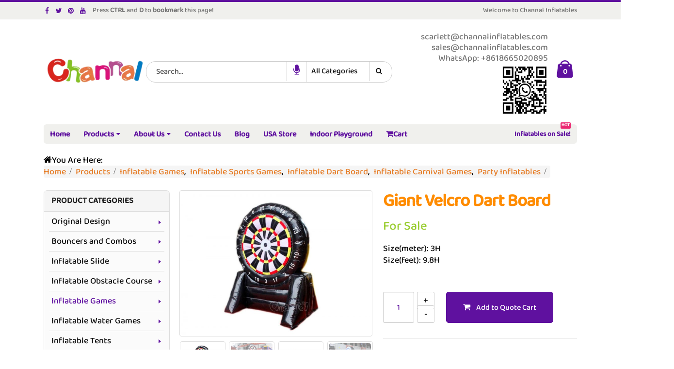

--- FILE ---
content_type: text/html; charset=UTF-8
request_url: https://www.channalinflatables.com/product/giant-velcro-dart-board/
body_size: 16725
content:
<!DOCTYPE html>
<html lang="en-US" prefix="og: http://ogp.me/ns#">
<head>
    <meta charset="utf-8">
    <link rel="manifest" href="/manifest.json">
    <meta name="theme-color" content="#08c">
    <!--[if IE]><meta http-equiv='X-UA-Compatible' content='IE=edge,chrome=1'><![endif]-->
    <meta name="viewport" content="width=device-width, initial-scale=1, maximum-scale=5" />
    <link rel="dns-prefetch" href="//www.google-analytics.com">
    <link rel="dns-prefetch" href="//www.googletagmanager.com">
    <link rel="dns-prefetch" href="//storage.googleapis.com">
    <link rel="dns-prefetch" href="//ajax.cloudflare.com">
    <link rel="preload" href="/wp-content/themes/porto/fonts/fontawesome/fontawesome-webfont.woff2" as="font" crossorigin>
    <link rel="preload" href="/wp-content/themes/porto/fonts/minicart-font/minicart-font.woff" as="font" crossorigin>
    <link rel="preload" href="/wp-content/themes/porto/fonts/BalooPaaji2-Medium.ttf" as="font" crossorigin>
    <link rel="profile" href="https://gmpg.org/xfn/11" />
    
    <meta name="google-site-verification" content="BKR8R9lPgQrjt_9tITak5NDLEaPRm-2zSHksSmzgJHM" />
    <link rel="shortcut icon" href="/wp-content/uploads/favicon.png" type="image/x-icon" />
<link rel="apple-touch-icon" sizes="180x180" href="/apple-touch-icon.png">
<link rel="apple-touch-icon" href="/wp-content/uploads/icon-iphone.png">
<link rel="apple-touch-icon" sizes="120x120" href="/wp-content/uploads/icon-iphone.png">
<link rel="apple-touch-icon" sizes="76x76" href="/wp-content/uploads/icon-ipad.png">
<link rel="apple-touch-icon" sizes="152x152" href="/wp-content/uploads/icon-ipad.png">
<link rel="mask-icon" href="/safari-pinned-tab.svg" color="#5bbad5">
<title>Giant Velcro Dart Board For Sale - Channal Inflatables</title>

<!-- This site is optimized with the Yoast SEO plugin v3.7.1 - https://yoast.com/wordpress/plugins/seo/ -->
<meta name="description" content="Cheap commercial giant Velcro dart board for sale, buy large inflatable Velcro dart board for carnival and party games."/>
<link rel="canonical" href="https://www.channalinflatables.com/product/giant-velcro-dart-board/" />
<meta property="og:locale" content="en_US" />
<meta property="og:type" content="article" />
<meta property="og:title" content="Giant Velcro Dart Board For Sale - Channal Inflatables" />
<meta property="og:description" content="Cheap commercial giant Velcro dart board for sale, buy large inflatable Velcro dart board for carnival and party games." />
<meta property="og:url" content="https://www.channalinflatables.com/product/giant-velcro-dart-board/" />
<meta property="og:site_name" content="Channal Inflatables" />
<meta property="og:image" content="https://www.channalinflatables.com/wp-content/uploads/sports-games/CHSP530a.jpg" />
<meta property="og:image:width" content="1000" />
<meta property="og:image:height" content="750" />
<meta name="twitter:card" content="summary" />
<meta name="twitter:description" content="Cheap commercial giant Velcro dart board for sale, buy large inflatable Velcro dart board for carnival and party games." />
<meta name="twitter:title" content="Giant Velcro Dart Board For Sale - Channal Inflatables" />
<meta name="twitter:image" content="https://www.channalinflatables.com/wp-content/uploads/sports-games/CHSP530a.jpg" />
<!-- / Yoast SEO plugin. -->

<link rel='stylesheet' id='mytheme-custom-css'  href='https://www.channalinflatables.com/wp-content/themes/porto/zcsspd.css' type='text/css' media='all' />
<script type="text/template" id="tmpl-variation-template">
	<div class="woocommerce-variation-description">
		{{{ data.variation.variation_description }}}
	</div>

	<div class="woocommerce-variation-price">
		{{{ data.variation.price_html }}}
	</div>

	<div class="woocommerce-variation-availability">
		{{{ data.variation.availability_html }}}
	</div>
</script>
<script type="text/template" id="tmpl-unavailable-variation-template">
	<p>Sorry, this product is unavailable. Please choose a different combination.</p>
</script>
<script src="https://www.channalinflatables.com/wp-includes/js/jquery/jquery.js" type="c1e806f853b01b8afa2c4e14-text/javascript"></script>
<script defer src="https://www.channalinflatables.com/wp-includes/js/jquery/jquery-migrate.min.js" type="c1e806f853b01b8afa2c4e14-text/javascript"></script>
<script type="c1e806f853b01b8afa2c4e14-text/javascript">
/* <![CDATA[ */
var wc_add_to_cart_params = {"ajax_url":"\/wp-admin\/admin-ajax.php","wc_ajax_url":"\/product\/giant-velcro-dart-board\/?wc-ajax=%%endpoint%%","i18n_view_cart":"View Cart","cart_url":"https:\/\/www.channalinflatables.com\/cart\/","is_cart":"","cart_redirect_after_add":"no"};
/* ]]> */
</script>
<script defer src="//www.channalinflatables.com/wp-content/plugins/woocommerce/assets/js/frontend/add-to-cart.min.js" type="c1e806f853b01b8afa2c4e14-text/javascript"></script>
<script defer src="https://www.channalinflatables.com/wp-content/plugins/js_composer/assets/js/vendors/woocommerce-add-to-cart.js" type="c1e806f853b01b8afa2c4e14-text/javascript"></script>
<script defer src="https://www.channalinflatables.com/wp-content/themes/porto/js/app.js" type="c1e806f853b01b8afa2c4e14-text/javascript"></script>
<script defer src="https://www.channalinflatables.com/wp-content/themes/porto/js/plugins-product-nom.js" type="c1e806f853b01b8afa2c4e14-text/javascript"></script>
<!--[if lte IE 9]><link rel="stylesheet" type="text/css" href="https://www.channalinflatables.com/wp-content/plugins/js_composer/assets/css/vc_lte_ie9.min.css" media="screen"><![endif]--><!--[if IE  8]><link rel="stylesheet" type="text/css" href="https://www.channalinflatables.com/wp-content/plugins/js_composer/assets/css/vc-ie8.min.css" media="screen"><![endif]--><noscript><style> .wpb_animate_when_almost_visible { opacity: 1; }</style></noscript>    <script type="c1e806f853b01b8afa2c4e14-text/javascript">
                                                </script>
    <script type="c1e806f853b01b8afa2c4e14-text/javascript">
        function startDictation() {
            if (window.hasOwnProperty('webkitSpeechRecognition')) {
                var recognition = new webkitSpeechRecognition();
                recognition.continuous = false;
                recognition.interimResults = false;
                recognition.lang = "en-US";
                recognition.start();
                recognition.onresult = function(e) {
                    document.getElementById('s').value = e.results[0][0].transcript;
                    recognition.stop();
                    document.getElementById('searchplus').submit();
                };
                recognition.onerror = function(e) {
                    recognition.stop();
                }
            }
        }
    </script>
</head>
<body class="single single-product postid-9441 full blog-1  woocommerce woocommerce-page wpb-js-composer js-comp-ver-4.12.1 vc_responsive">
    
    <div class="page-wrapper"><!-- page wrapper -->

        
                    <div class="header-wrapper clearfix"><!-- header wrapper -->
                                
                    <header id="header" class="header-separate header-1  sticky-menu-header">
        <div class="header-top">
        <div class="container">
            <div class="header-left">
                <div class="share-links"><a target="_blank" rel="noopener" class="share-facebook" href="https://www.facebook.com/ChannalInflatablesco/" title="Facebook"></a><a target="_blank" rel="noopener" class="share-twitter" href="https://twitter.com/Channalcn" title="Twitter"></a><a target="_blank" rel="noopener" class="share-pinterest" href="https://www.pinterest.com/channalcn/" title="Pinterest"></a><a target="_blank" rel="noopener" class="share-youtube" href="https://www.youtube.com/c/channalinflatables/" title="Youtube"></a></div>
            <span>Press <strong>CTRL</strong> and <strong>D</strong> to <strong>bookmark</strong> this page!</span>
            </div>
            <div class="header-right">
                <span class="welcome-msg">Welcome to Channal Inflatables</span>            </div>
        </div>
    </div>
    
    <div class="header-main">
        <div class="container">
            <div class="header-left">
                <div class="logo">    <a href="https://www.channalinflatables.com/" title="Channal Inflatables" rel="home">
                <img class="img-responsive standard-logo" width="221" height="61" src="//www.channalinflatables.com/wp-content/uploads/icons/logo.webp" alt="Channal Inflatables" /><img class="img-responsive retina-logo" width="221" height="61" src="//www.channalinflatables.com/wp-content/uploads/icons/logo.webp" alt="Channal Inflatables" style="display:none;" />            </a>
    </div>            </div>
            <div class="header-center">
                    <div class="searchform-popup">
        <a class="search-toggle"><i class="fa fa-search"></i></a>
            <form id="searchplus" action="https://www.channalinflatables.com/" method="get"
        class="searchform searchform-cats">
        <fieldset>
            <div class="text"><input name="s" id="s" type="text" value="" placeholder="Search&hellip;" autocomplete="off" /></div>
            <div class="speech"><a href="#"><i onclick="if (!window.__cfRLUnblockHandlers) return false; startDictation()" class="fa fa-microphone" data-cf-modified-c1e806f853b01b8afa2c4e14-=""></i></a></div>
                            <input type="hidden" name="post_type" value="product"/>
                <select  name='product_cat' id='product_cat' class='cat' >
	<option value='0'>All Categories</option>
	<option class="level-0" value="bouncers-combos">Bouncers and Combos</option>
	<option class="level-0" value="inflatable-slide">Inflatable Slide</option>
	<option class="level-0" value="inflatable-obstacle-course">Inflatable Obstacle Course</option>
	<option class="level-0" value="inflatable-games">Inflatable Games</option>
	<option class="level-0" value="inflatable-water-games">Inflatable Water Games</option>
	<option class="level-0" value="inflatable-tents">Inflatable Tents</option>
	<option class="level-0" value="advertising-inflatables">Advertising Inflatables</option>
	<option class="level-0" value="original-design">Original Design</option>
	<option class="level-0" value="residential-inflatables">Residential Inflatables</option>
	<option class="level-0" value="holiday-inflatables">Holiday Inflatables</option>
</select>
            <span class="button-wrap"><button class="btn btn-special" title="Search" type="submit"><i class="fa fa-search"></i></button></span>
        </fieldset>
    </form>
        </div>
                    <a class="mobile-toggle"><i class="fa fa-reorder"></i></a>
            </div>
            <div class="header-right">
                                <div class="header-minicart">
                    <div class="header-contact"><i class='fa fa-email'></i> <a class="__cf_email__" href="/cdn-cgi/l/email-protection" data-cfemail="5c2f3f3d2e303928281c3f343d32323d3035323a303d283d3e30392f723f3331">[email protected]</a><script data-cfhash='f9e31' type="c1e806f853b01b8afa2c4e14-text/javascript">/* <![CDATA[ */!function(t,e,r,n,c,a,p){try{t=document.currentScript||function(){for(t=document.getElementsByTagName('script'),e=t.length;e--;)if(t[e].getAttribute('data-cfhash'))return t[e]}();if(t&&(c=t.previousSibling)){p=t.parentNode;if(a=c.getAttribute('data-cfemail')){for(e='',r='0x'+a.substr(0,2)|0,n=2;a.length-n;n+=2)e+='%'+('0'+('0x'+a.substr(n,2)^r).toString(16)).slice(-2);p.replaceChild(document.createTextNode(decodeURIComponent(e)),c)}p.removeChild(t)}}catch(u){}}()/* ]]> */</script>
<br><span><a href="/cdn-cgi/l/email-protection" class="__cf_email__" data-cfemail="1261737e776152717a737c7c737e7b7c747e736673707e77613c717d7f">[email&#160;protected]</a></span><br><span>WhatsApp: +8618665020895</span></div><img class="qrcode" src="/wp-content/uploads/banner/sibly.png" alt="Whatsapp phone number qrcode" />        <div id="mini-cart" class="dropdown mini-cart  effect-fadein-up">
            <div class="dropdown-toggle cart-head " data-toggle="dropdown" data-delay="50" data-close-others="false">
                <i class="minicart-icon "></i>
                                    <span class="cart-items">0</span>
                            </div>
            <div class="dropdown-menu cart-popup widget_shopping_cart">
                <div class="widget_shopping_cart_content">
                    <div class="cart-loading"></div>
                </div>
            </div>
        </div>
                    </div>

                
            </div>
        </div>
    </div>

            <div class="main-menu-wrap">
            <div id="main-menu" class="container  hide-sticky-content">
                                    <div class="menu-left">
                        <div class="logo">    <a href="https://www.channalinflatables.com/" title="Channal Inflatables">
                <img class="img-responsive standard-logo" width="221" height="61" src="//www.channalinflatables.com/wp-content/uploads/icons/logo.webp" alt="Channal Inflatables" /><img class="img-responsive retina-logo" width="221" height="61" src="//www.channalinflatables.com/wp-content/uploads/icons/logo.webp" alt="Channal Inflatables" style="display:none;" />            </a>
    </div>                    </div>
                                <div class="menu-center">
                    <ul id="menu-cimenu" class="main-menu mega-menu show-arrow effect-down subeffect-fadein-left"><li id="nav-menu-item-684" class="menu-item menu-item-type-post_type menu-item-object-page  narrow "><a href="https://www.channalinflatables.com/" class="">Home</a></li>
<li id="nav-menu-item-680" class="menu-item menu-item-type-post_type menu-item-object-page menu-item-has-children current_page_parent  has-sub wide  col-4"><a href="https://www.channalinflatables.com/products/" class="">Products</a>
<div class="popup"><div class="inner" style=";max-width:840px;"><ul class="sub-menu">
	<li id="nav-menu-item-705" class="bg-ori menu-item menu-item-type-taxonomy menu-item-object-product_cat " data-cols="1"><a href="https://www.channalinflatables.com/category/original-design/" class="">Original Design</a></li>
	<li id="nav-menu-item-699" class="bg-bounce menu-item menu-item-type-taxonomy menu-item-object-product_cat " data-cols="1"><a href="https://www.channalinflatables.com/category/bouncers-combos/" class="">Bouncers and Combos</a></li>
	<li id="nav-menu-item-702" class="bg-slide menu-item menu-item-type-taxonomy menu-item-object-product_cat " data-cols="1"><a href="https://www.channalinflatables.com/category/inflatable-slide/" class="">Inflatable Slide</a></li>
	<li id="nav-menu-item-17767" class="bg-course menu-item menu-item-type-taxonomy menu-item-object-product_cat " data-cols="1"><a href="https://www.channalinflatables.com/category/inflatable-obstacle-course/" class="">Inflatable Obstacle Course</a></li>
	<li id="nav-menu-item-700" class="bg-game menu-item menu-item-type-taxonomy menu-item-object-product_cat current-product-ancestor current-menu-parent current-product-parent active" data-cols="1"><a href="https://www.channalinflatables.com/category/inflatable-games/" class="">Inflatable Games</a></li>
	<li id="nav-menu-item-704" class="bg-water menu-item menu-item-type-taxonomy menu-item-object-product_cat " data-cols="1"><a href="https://www.channalinflatables.com/category/inflatable-water-games/" class="">Inflatable Water Games</a></li>
	<li id="nav-menu-item-703" class="bg-tent menu-item menu-item-type-taxonomy menu-item-object-product_cat " data-cols="1"><a href="https://www.channalinflatables.com/category/inflatable-tents/" class="">Inflatable Tents</a></li>
	<li id="nav-menu-item-697" class="bg-air menu-item menu-item-type-taxonomy menu-item-object-product_cat " data-cols="1"><a href="https://www.channalinflatables.com/category/advertising-inflatables/" class="">Advertising Inflatables</a></li>
	<li id="nav-menu-item-706" class="bg-home menu-item menu-item-type-taxonomy menu-item-object-product_cat " data-cols="1"><a href="https://www.channalinflatables.com/category/residential-inflatables/" class="">Residential Inflatables</a></li>
	<li id="nav-menu-item-698" class="bg-decor menu-item menu-item-type-taxonomy menu-item-object-product_cat " data-cols="1"><a href="https://www.channalinflatables.com/category/holiday-inflatables/" class="">Holiday Inflatables</a></li>
</ul></div></div>
</li>
<li id="nav-menu-item-688" class="menu-item menu-item-type-post_type menu-item-object-page menu-item-has-children  has-sub narrow "><a href="https://www.channalinflatables.com/about-us/" class="">About Us</a>
<div class="popup"><div class="inner" style=""><ul class="sub-menu">
	<li id="nav-menu-item-808" class="menu-item menu-item-type-post_type menu-item-object-page " data-cols="1"><a href="https://www.channalinflatables.com/product-feature/" class="">Product Feature</a></li>
	<li id="nav-menu-item-63821" class="menu-item menu-item-type-post_type menu-item-object-page " data-cols="1"><a href="https://www.channalinflatables.com/expo/" class="">Expo</a></li>
	<li id="nav-menu-item-928" class="menu-item menu-item-type-post_type menu-item-object-page " data-cols="1"><a href="https://www.channalinflatables.com/video/" class="">Video</a></li>
	<li id="nav-menu-item-929" class="menu-item menu-item-type-post_type menu-item-object-page " data-cols="1"><a href="https://www.channalinflatables.com/customer-photos/" class="">Customer Photos</a></li>
	<li id="nav-menu-item-681" class="menu-item menu-item-type-post_type menu-item-object-page " data-cols="1"><a href="https://www.channalinflatables.com/faqs/" class="">FAQs</a></li>
	<li id="nav-menu-item-11193" class="menu-item menu-item-type-post_type menu-item-object-page " data-cols="1"><a href="https://www.channalinflatables.com/site-map/" class="">Site Map</a></li>
</ul></div></div>
</li>
<li id="nav-menu-item-834" class="menu-item menu-item-type-post_type menu-item-object-page  narrow "><a href="https://www.channalinflatables.com/contact-us/" class="">Contact Us</a></li>
<li id="nav-menu-item-683" class="menu-item menu-item-type-post_type menu-item-object-page  narrow "><a href="https://www.channalinflatables.com/blog/" class="">Blog</a></li>
<li id="nav-menu-item-948" class="menu-item menu-item-type-post_type menu-item-object-page  narrow "><a href="https://www.channalinflatables.com/usa-store/" class="">USA Store</a></li>
<li id="nav-menu-item-19071" class="menu-item menu-item-type-taxonomy menu-item-object-product_cat  narrow "><a href="https://www.channalinflatables.com/category/inflatable-theme-park/" class="">Indoor Playground</a></li>
<li id="nav-menu-item-70174" class="menu-item menu-item-type-post_type menu-item-object-page  narrow "><a href="https://www.channalinflatables.com/cart/" class=""><i class="fa fa-shopping-cart"></i>Cart</a></li>
<li class="menu-custom-content pull-right"><div class="menu-custom-block"><a href="https://www.channalinflatables.com/inflatables-for-sale/">Inflatables on Sale!<em class="tip hot">HOT</em></a></div></li></ul>                </div>
                                    <div class="menu-right">
                            <div class="searchform-popup">
        <a class="search-toggle"><i class="fa fa-search"></i></a>
            <form id="searchplus" action="https://www.channalinflatables.com/" method="get"
        class="searchform searchform-cats">
        <fieldset>
            <div class="text"><input name="s" id="s" type="text" value="" placeholder="Search&hellip;" autocomplete="off" /></div>
            <div class="speech"><a href="#"><i onclick="if (!window.__cfRLUnblockHandlers) return false; startDictation()" class="fa fa-microphone" data-cf-modified-c1e806f853b01b8afa2c4e14-=""></i></a></div>
                            <input type="hidden" name="post_type" value="product"/>
                <select  name='product_cat' id='product_cat' class='cat' >
	<option value='0'>All Categories</option>
	<option class="level-0" value="bouncers-combos">Bouncers and Combos</option>
	<option class="level-0" value="inflatable-slide">Inflatable Slide</option>
	<option class="level-0" value="inflatable-obstacle-course">Inflatable Obstacle Course</option>
	<option class="level-0" value="inflatable-games">Inflatable Games</option>
	<option class="level-0" value="inflatable-water-games">Inflatable Water Games</option>
	<option class="level-0" value="inflatable-tents">Inflatable Tents</option>
	<option class="level-0" value="advertising-inflatables">Advertising Inflatables</option>
	<option class="level-0" value="original-design">Original Design</option>
	<option class="level-0" value="residential-inflatables">Residential Inflatables</option>
	<option class="level-0" value="holiday-inflatables">Holiday Inflatables</option>
</select>
            <span class="button-wrap"><button class="btn btn-special" title="Search" type="submit"><i class="fa fa-search"></i></button></span>
        </fieldset>
    </form>
        </div>
            <div id="mini-cart" class="dropdown mini-cart  effect-fadein-up">
            <div class="dropdown-toggle cart-head " data-toggle="dropdown" data-delay="50" data-close-others="false">
                <i class="minicart-icon "></i>
                                    <span class="cart-items">0</span>
                            </div>
            <div class="dropdown-menu cart-popup widget_shopping_cart">
                <div class="widget_shopping_cart_content">
                    <div class="cart-loading"></div>
                </div>
            </div>
        </div>
                        </div>
                            </div>
        </div>
    </header>

                            </div><!-- end header wrapper -->
        
        
                <section class="page-top page-header-1">
        <div class="container hide-title">
    <div class="row">
        <div class="col-md-12">
                            <div class="breadcrumbs-wrap">
                    <span class="breadcrumbs-prefix"><i class="fa fa-home"></i>You Are Here:</span><ol itemscope itemtype="https://schema.org/BreadcrumbList" class="breadcrumb"><li itemprop="itemListElement" itemscope itemtype="https://schema.org/ListItem"><a itemprop="item" href="https://www.channalinflatables.com" ><span itemprop="name">Home</span></a><meta itemprop="position" content="1" /><i class="delimiter delimiter-2"></i></li><li itemprop="itemListElement" itemscope itemtype="https://schema.org/ListItem"><a itemprop="item" href="https://www.channalinflatables.com/products/" ><span itemprop="name">Products</span></a><meta itemprop="position" content="2" /><i class="delimiter delimiter-2"></i></li><li><span itemprop="itemListElement" itemscope itemtype="https://schema.org/ListItem"><a itemprop="item" href="https://www.channalinflatables.com/category/inflatable-games/" ><span itemprop="name">Inflatable Games</span></a><meta itemprop="position" content="3" /></span>, <span itemprop="itemListElement" itemscope itemtype="https://schema.org/ListItem"><a itemprop="item" href="https://www.channalinflatables.com/category/inflatable-sports-games/" ><span itemprop="name">Inflatable Sports Games</span></a><meta itemprop="position" content="3" /></span>, <span itemprop="itemListElement" itemscope itemtype="https://schema.org/ListItem"><a itemprop="item" href="https://www.channalinflatables.com/category/inflatable-dart-board/" ><span itemprop="name">Inflatable Dart Board</span></a><meta itemprop="position" content="3" /></span>, <span itemprop="itemListElement" itemscope itemtype="https://schema.org/ListItem"><a itemprop="item" href="https://www.channalinflatables.com/category/inflatable-carnival-games/" ><span itemprop="name">Inflatable Carnival Games</span></a><meta itemprop="position" content="3" /></span>, <span itemprop="itemListElement" itemscope itemtype="https://schema.org/ListItem"><a itemprop="item" href="https://www.channalinflatables.com/category/party-inflatables/" ><span itemprop="name">Party Inflatables</span></a><meta itemprop="position" content="3" /></span><i class="delimiter"></i></li><li></li></ol>                </div>
                        <div class=" hide">
                            </div>
                    </div>
    </div>
</div>    </section>
    
        <div id="main" class="column2 column2-left-sidebar boxed"><!-- main -->

            
                        <div class="container">
                        <div class="row main-content-wrap">

            <!-- main content -->
            <div class="main-content col-md-9">

                            
	<div id="container"><div id="content" role="main">
		
			

<div itemscope itemtype="http://schema.org/Product" itemid="https://www.channalinflatables.com/product/giant-velcro-dart-board/9441" id="product-9441" class="post-9441 product type-product status-publish has-post-thumbnail product_cat-inflatable-carnival-games product_cat-inflatable-dart-board product_cat-inflatable-games product_cat-inflatable-sports-games product_cat-party-inflatables first instock shipping-taxable purchasable product-type-simple">

    <div class="product-summary-wrap">
        <div class="row">
            <div class="col-md-5 summary-before">
                <div class="labels"></div><div class="product-images images">
    <div class="product-image-slider owl-carousel show-nav-hover"><div class="img-thumbnail"><div class="inner"><img src="https://www.channalinflatables.com/wp-content/uploads/sports-games/CHSP530a-750x563.jpg" href="https://www.channalinflatables.com/wp-content/uploads/sports-games/CHSP530a.jpg" class="woocommerce-main-image img-responsive" width="400" height="300" alt="giant velcro dart board for sale" itemprop="image" content="https://www.channalinflatables.com/wp-content/uploads/sports-games/CHSP530a.jpg" /></div></div><div class="img-thumbnail"><div class="inner"><img loading="lazy" src="https://www.channalinflatables.com/wp-content/uploads/sports-games/CHSP530b-750x500.jpg" href="https://www.channalinflatables.com/wp-content/uploads/sports-games/CHSP530b.jpg" class="img-responsive" width="4" height="3" alt="large velcro dart board game" itemprop="image" content="https://www.channalinflatables.com/wp-content/uploads/sports-games/CHSP530b.jpg" /></div></div><div class="img-thumbnail"><div class="inner"><img loading="lazy" src="https://www.channalinflatables.com/wp-content/uploads/dart/CHSP530a-750x563.jpg" href="https://www.channalinflatables.com/wp-content/uploads/dart/CHSP530a.jpg" class="img-responsive" width="4" height="3" alt="2 in 1 inflatable dart board" itemprop="image" content="https://www.channalinflatables.com/wp-content/uploads/dart/CHSP530a.jpg" /></div></div><div class="img-thumbnail"><div class="inner"><img loading="lazy" src="https://www.channalinflatables.com/wp-content/uploads/dart/CHSP530d-750x563.jpg" href="https://www.channalinflatables.com/wp-content/uploads/dart/CHSP530d.jpg" class="img-responsive" width="4" height="3" alt="football inflatable dart board" itemprop="image" content="https://www.channalinflatables.com/wp-content/uploads/dart/CHSP530d.jpg" /></div></div></div><span class="zoom" data-index="0"><i class="fa fa-search"></i></span></div>

<div class="product-thumbnails thumbnails">
    <div class="product-thumbs-slider owl-carousel"><div class="img-thumbnail"><img class="woocommerce-main-thumb img-responsive" width="124" height="93" alt="CHSP530a" src="https://www.channalinflatables.com/wp-content/uploads/sports-games/CHSP530a-250x188.jpg" /></div><div class="img-thumbnail"><img class="img-responsive tn-hcls" width="124" height="93" alt="CHSP530b" src="https://www.channalinflatables.com/wp-content/uploads/sports-games/CHSP530b-250x167.jpg" /></div><div class="img-thumbnail"><img class="img-responsive tn-hcls" width="124" height="93" alt="CHSP530a" src="https://www.channalinflatables.com/wp-content/uploads/dart/CHSP530a-250x188.jpg" /></div><div class="img-thumbnail"><img class="img-responsive tn-hcls" width="124" height="93" alt="CHSP530d" src="https://www.channalinflatables.com/wp-content/uploads/dart/CHSP530d-250x188.jpg" /></div></div></div>
            </div>

            <div class="col-md-7 summary entry-summary">
                <h1 itemprop="name" class="product_title entry-title">Giant Velcro Dart Board</h1>
<div itemprop="offers" itemscope itemtype="http://schema.org/Offer">
	<span class="price"></span>
	<meta itemprop="price" content="" />
	<meta itemprop="priceCurrency" content="USD" />
	<link itemprop="availability" href="https://schema.org/InStock" />

</div>
<p><span style="color: yellowgreen; font-size: 26px;">For Sale</span></p>
<p>Size(meter): 3H<br />
Size(feet): 9.8H</p>



	
	<form class="cart" method="post" enctype='multipart/form-data'>
	 	
	 	<div class="quantity"><input type="number" step="1" min="1" name="quantity" value="1" title="Qty" class="input-text qty text" pattern="[0-9]*" inputmode="numeric" /></div>

	 	<input type="hidden" name="add-to-cart" value="9441" />

	 	<button type="submit" class="single_add_to_cart_button button alt">Add to Quote Cart</button>

			</form>

	
<div class="product_meta">

	
	
		<span class="sku_wrapper">SKU: <span class="sku" itemprop="sku">CHSP530</span></span>
<meta itemprop="brand" content="Channal Inflatables">
<meta itemprop="manufacturer" content="Channal Inflatables">
	
            <span class="posted_in">Categories:</span><nav>
        <a href="https://www.channalinflatables.com/category/inflatable-carnival-games/">Inflatable Carnival Games</a><a href="https://www.channalinflatables.com/category/inflatable-dart-board/">Inflatable Dart Board</a><a href="https://www.channalinflatables.com/category/inflatable-games/">Inflatable Games</a><a href="https://www.channalinflatables.com/category/inflatable-sports-games/">Inflatable Sports Games</a><a href="https://www.channalinflatables.com/category/party-inflatables/">Party Inflatables</a>	    </nav>
    
    
	
</div>
<div class="share-links"><a href="https://www.facebook.com/sharer.php?m2w&amp;s=100&amp;p&#091;url&#093;=https://www.channalinflatables.com/product/giant-velcro-dart-board/&amp;p&#091;images&#093;&#091;0&#093;=https://www.channalinflatables.com/wp-content/uploads/sports-games/CHSP530a.jpg&amp;p&#091;title&#093;=Giant Velcro Dart Board" target="_blank" rel="nofollow noopener" data-tooltip data-placement="bottom" title="Facebook" class="share-facebook">Facebook</a><a href="https://twitter.com/intent/tweet?text=Giant Velcro Dart Board&amp;url=https://www.channalinflatables.com/product/giant-velcro-dart-board/" target="_blank"  rel="nofollow noopener" data-tooltip data-placement="bottom" title="Twitter" class="share-twitter">Twitter</a><a href="https://www.linkedin.com/shareArticle?mini=true&amp;url=https://www.channalinflatables.com/product/giant-velcro-dart-board/&amp;title=Giant Velcro Dart Board" target="_blank"  rel="nofollow noopener" data-tooltip data-placement="bottom" title="LinkedIn" class="share-linkedin">LinkedIn</a><a href="https://pinterest.com/pin/create/button/?url=https://www.channalinflatables.com/product/giant-velcro-dart-board/&amp;media=https://www.channalinflatables.com/wp-content/uploads/sports-games/CHSP530a.jpg" target="_blank"  rel="nofollow noopener" data-tooltip data-placement="bottom" title="Pinterest" class="share-pinterest">Pinterest</a><a href="/cdn-cgi/l/email-protection#[base64]" target="_blank" rel="nofollow noopener" data-tooltip data-placement="bottom" title="Email" class="share-email">Email</a><span>To bookmark: CTRL + D</span></div>            </div>
        </div>
    </div><!-- .summary -->

	
	<div class="related products">

		<h2 class="slider-title"><span class="inline-title">Related Products</span><span class="line"></span></h2>

        <div class="slider-wrapper">
            <ul class="related-products">
                            <li>
                                        <div class="product-image">
                        <a href="https://www.channalinflatables.com/product/giant-foot-dart-board/">
                        <div class="labels"><div data-link="https://www.channalinflatables.com/cart/" class="viewcart  viewcart-81741" title="View Cart"></div></div><div class="inner"><img width="400" height="300" src="https://www.channalinflatables.com/wp-content/uploads/dart/1/CHSP2512a-400x300.jpg" class=" wp-post-image" alt="CHSP2512a" srcset="https://www.channalinflatables.com/wp-content/uploads/dart/1/CHSP2512a-400x300.jpg 400w, https://www.channalinflatables.com/wp-content/uploads/dart/1/CHSP2512a-768x576.jpg 768w, https://www.channalinflatables.com/wp-content/uploads/dart/1/CHSP2512a-250x188.jpg 250w, https://www.channalinflatables.com/wp-content/uploads/dart/1/CHSP2512a-750x563.jpg 750w, https://www.channalinflatables.com/wp-content/uploads/dart/1/CHSP2512a.jpg 1000w" sizes="(max-width: 400px) 100vw, 400px" /></div>                        </a>
                    </div>
                    <a class="product-loop-title" href="https://www.channalinflatables.com/product/giant-foot-dart-board/">
                        <div>Giant Foot Dart Board</div>
                    </a>
                    <div class="add-links-wrap">
    <div class="add-links no-effect clearfix">
        <a rel="nofollow" href="/product/giant-velcro-dart-board/?add-to-cart=81741" data-quantity="1" data-product_id="81741" data-product_sku="CHSP2512" class="button product_type_simple add_to_cart_button ajax_add_to_cart">Add to Quote Cart</a>    </div>
</div>
                </li>
                            <li>
                                        <div class="product-image">
                        <a href="https://www.channalinflatables.com/product/giant-kick-dartboard/">
                        <div class="labels"><div data-link="https://www.channalinflatables.com/cart/" class="viewcart  viewcart-79548" title="View Cart"></div></div><div class="inner"><img width="400" height="300" src="https://www.channalinflatables.com/wp-content/uploads/dart/CHSP572Ba-400x300.jpg" class=" wp-post-image" alt="giant inflatable soccer kick dart board" srcset="https://www.channalinflatables.com/wp-content/uploads/dart/CHSP572Ba-400x300.jpg 400w, https://www.channalinflatables.com/wp-content/uploads/dart/CHSP572Ba-768x576.jpg 768w, https://www.channalinflatables.com/wp-content/uploads/dart/CHSP572Ba-250x188.jpg 250w, https://www.channalinflatables.com/wp-content/uploads/dart/CHSP572Ba-750x563.jpg 750w, https://www.channalinflatables.com/wp-content/uploads/dart/CHSP572Ba.jpg 1000w" sizes="(max-width: 400px) 100vw, 400px" /></div>                        </a>
                    </div>
                    <a class="product-loop-title" href="https://www.channalinflatables.com/product/giant-kick-dartboard/">
                        <div>Giant Kick Dartboard</div>
                    </a>
                    <div class="add-links-wrap">
    <div class="add-links no-effect clearfix">
        <a rel="nofollow" href="/product/giant-velcro-dart-board/?add-to-cart=79548" data-quantity="1" data-product_id="79548" data-product_sku="CHSP572B" class="button product_type_simple add_to_cart_button ajax_add_to_cart">Add to Quote Cart</a>    </div>
</div>
                </li>
                            <li>
                                        <div class="product-image">
                        <a href="https://www.channalinflatables.com/product/foot-dart-board/">
                        <div class="labels"><div data-link="https://www.channalinflatables.com/cart/" class="viewcart  viewcart-22848" title="View Cart"></div></div><div class="inner"><img width="400" height="300" src="https://www.channalinflatables.com/wp-content/uploads/dart/CHSP648a-400x300.jpg" class=" wp-post-image" alt="inflatable foot dart board" srcset="https://www.channalinflatables.com/wp-content/uploads/dart/CHSP648a-400x300.jpg 400w, https://www.channalinflatables.com/wp-content/uploads/dart/CHSP648a-768x576.jpg 768w, https://www.channalinflatables.com/wp-content/uploads/dart/CHSP648a-250x188.jpg 250w, https://www.channalinflatables.com/wp-content/uploads/dart/CHSP648a-750x563.jpg 750w, https://www.channalinflatables.com/wp-content/uploads/dart/CHSP648a.jpg 1000w" sizes="(max-width: 400px) 100vw, 400px" /></div>                        </a>
                    </div>
                    <a class="product-loop-title" href="https://www.channalinflatables.com/product/foot-dart-board/">
                        <div>Foot Dart Board</div>
                    </a>
                    <div class="add-links-wrap">
    <div class="add-links no-effect clearfix">
        <a rel="nofollow" href="/product/giant-velcro-dart-board/?add-to-cart=22848" data-quantity="1" data-product_id="22848" data-product_sku="CHSP648" class="button product_type_simple add_to_cart_button ajax_add_to_cart">Add to Quote Cart</a>    </div>
</div>
                </li>
                            <li>
                                        <div class="product-image">
                        <a href="https://www.channalinflatables.com/product/sunny-beach-dartboard/">
                        <div class="labels"><div data-link="https://www.channalinflatables.com/cart/" class="viewcart  viewcart-76108" title="View Cart"></div></div><div class="inner"><img width="400" height="300" src="https://www.channalinflatables.com/wp-content/uploads/axe/CHSP2440Ba-400x300.jpg" class=" wp-post-image" alt="sunny beach inflatable dart board" srcset="https://www.channalinflatables.com/wp-content/uploads/axe/CHSP2440Ba-400x300.jpg 400w, https://www.channalinflatables.com/wp-content/uploads/axe/CHSP2440Ba-768x576.jpg 768w, https://www.channalinflatables.com/wp-content/uploads/axe/CHSP2440Ba-250x188.jpg 250w, https://www.channalinflatables.com/wp-content/uploads/axe/CHSP2440Ba-750x563.jpg 750w, https://www.channalinflatables.com/wp-content/uploads/axe/CHSP2440Ba.jpg 1000w" sizes="(max-width: 400px) 100vw, 400px" /></div>                        </a>
                    </div>
                    <a class="product-loop-title" href="https://www.channalinflatables.com/product/sunny-beach-dartboard/">
                        <div>Sunny Beach Dartboard</div>
                    </a>
                    <div class="add-links-wrap">
    <div class="add-links no-effect clearfix">
        <a rel="nofollow" href="/product/giant-velcro-dart-board/?add-to-cart=76108" data-quantity="1" data-product_id="76108" data-product_sku="CHSP2440B" class="button product_type_simple add_to_cart_button ajax_add_to_cart">Add to Quote Cart</a>    </div>
</div>
                </li>
                        </ul>
        </div>

	</div>


    <div class="woocommerce-tabs woocommerce-tabs-wph9tqgctw5gycl1szjdhf7gbcorhzm" id="product-tab">
        <ul class="resp-tabs-list">
            <li aria-controls="tab-description">
                    Description                </li><li aria-controls="tab-test_tab">
                    Shipping & Payment                </li><li aria-controls="tab-reviews">
                    Reviews (0)                </li>
        </ul>
        <div class="resp-tabs-container">
            
                <div class="tab-content" id="tab-description">
                    
  <h2>Product Description</h2>
<div class="description" itemprop="description">
<p>Come here and show off your dart shooting skills. It is a fun game that will definitely attract party and carnival goers to play and have contests. Our giant Velcro® dart board inflatable is cheap and made of heavy duty PVC materials, allow you gain big profit with little cost. Adults and kids in any carnival, outdoor event or party will have a huge blast to spend their time there with this velcro dart board game.</p>
<p>No need to panic, we have other dartboard options for you, like this <a href="https://www.channalinflatables.com/product/darts-game-inflatables/">inflatable dart board</a> or <a href="https://www.channalinflatables.com/product/inflatable-football-dart-board/">soccer dart</a>.</p>
<h2>Features</h2>
<ul>
<li>Heavy duty commercial grade quality</li>
<li>Custom (color, size, logo and design)</li>
<li>Velcro sticky darts</li>
</ul>
<h2>Specifications</h2>
<table>
<tbody>
<tr>
<td>Material</td>
<td>18 oz / 0.55 mm PVC tarpaulin</td>
</tr>
<tr>
<td>Size(meter)</td>
<td>3mH</td>
</tr>
<tr>
<td>Weight</td>
<td>17 kg / 37.5 lbs</td>
</tr>
<tr>
<td>MOQ</td>
<td>1 piece</td>
</tr>
<tr>
<td>Warranty</td>
<td>1-2 years</td>
</tr>
<tr>
<td>Packing</td>
<td>PVC tarpaulin bags for inflatable, carton for blower</td>
</tr>
<tr>
<td>What&#8217;s Included</td>
<td>Repair kit and glue, durable packing bag, manual instruction. (ground stakes and blower are not included, feel free to buy from us at a discount price)</td>
</tr>
<tr>
<td>Certificates</td>
<td>CE / UL / SGS / EN14960</td>
</tr>
</tbody>
</table>
<p>If you have any questions, please contact us. We&#8217;d like to hear from you.</p>
</div>
                </div>

            
                <div class="tab-content" id="tab-test_tab">
                    <h2>Shipping and Payment</h2><table><tbody><tr><td>Shipping</td><td>Worldwide shipping (sea freight, express, train, etc)</td></tr><tr><td>Payment</td><td>Credit cards, bank wire, L/C, T/T, Western Union, etc.</td></tr></tbody></table>                </div>

            
                <div class="tab-content" id="tab-reviews">
                    <div id="reviews" class="woocommerce-Reviews">
	<div id="comments">
		<h2 class="woocommerce-Reviews-title">Reviews</h2>

		
			<p class="woocommerce-noreviews">There are no reviews yet.</p>

			</div>

    <hr class="tall">

	
		<div id="review_form_wrapper">
			<div id="review_form">
								<div id="respond" class="comment-respond">
			<h3 id="reply-title" class="comment-reply-title">Be the first to review &ldquo;Giant Velcro Dart Board&rdquo; <small><a rel="nofollow" id="cancel-comment-reply-link" href="/product/giant-velcro-dart-board/#respond" style="display:none;">Cancel reply</a></small></h3>				<form action="https://www.channalinflatables.com/wp-comments-post.php" method="post" id="commentform" class="comment-form">
					<p class="comment-form-comment"><label for="comment">Your Review <span class="required">*</span></label><textarea id="comment" name="comment" cols="45" rows="8" aria-required="true" required></textarea></p><p class="comment-form-author"><label for="author">Name <span class="required">*</span></label> <input id="author" name="author" type="text" value="" size="30" aria-required="true" required /></p>
<p class="comment-form-email"><label for="email">Email <span class="required">*</span></label> <input id="email" name="email" type="text" value="" size="30" aria-required="true" required /></p>
<p class="form-submit"><input name="submit" type="submit" id="submit" class="submit" value="Submit" /> <input type='hidden' name='comment_post_ID' value='9441' id='comment_post_ID' />
<input type='hidden' name='comment_parent' id='comment_parent' value='0' />
</p>				</form>
					</div><!-- #respond -->
					</div>
		</div>

	
	<div class="clear"></div>
</div>                </div>

                    </div>
    </div>

    <script data-cfasync="false" src="/cdn-cgi/scripts/5c5dd728/cloudflare-static/email-decode.min.js"></script><script type="c1e806f853b01b8afa2c4e14-text/javascript">
        jQuery(document).ready(function($) {
            var $tabs = $('.woocommerce-tabs-wph9tqgctw5gycl1szjdhf7gbcorhzm');

            $tabs.easyResponsiveTabs({
                type: 'default', //Types: default, vertical, accordion
                width: 'auto', //auto or any width like 600px
                fit: true,   // 100% fit in a container
                activate: function(event) { // Callback function if tab is switched

                }
            });

            var $review_content = $tabs.find('#tab-reviews'),
                $review_title1 = $tabs.find('h2[aria-controls=tab_item-2]'),
                $review_title2 = $tabs.find('li[aria-controls=tab_item-2]');

            function goReviewTab(target) {
                var recalc_pos = false;
                if ($review_content.length && $review_content.css('display') == 'none') {
                    recalc_pos = true;
                    if ($review_title1.length && $review_title1.css('display') != 'none')
                        $review_title1.click();
                    else if ($review_title2.length && $review_title2.closest('ul').css('display') != 'none')
                        $review_title2.click();
                }

                var delay = recalc_pos ? 400 : 0;
                setTimeout(function() {
                    $('html, body').stop().animate({
                        scrollTop: target.offset().top - theme.StickyHeader.sticky_height - theme.adminBarHeight() - 14
                    }, 600, 'easeOutQuad');
                }, delay);
            }

            function goAccordionTab(target) {
                setTimeout(function() {
                    var label = target.attr('aria-controls');
                    var $tab_content = $tabs.find('.resp-tab-content[aria-labelledby="' + label + '"]');
                    if ($tab_content.length && $tab_content.css('display') != 'none') {
                        var offset = target.offset().top - theme.StickyHeader.sticky_height - theme.adminBarHeight() - 14;
                        if (offset < $(window).scrollTop())
                        $('html, body').stop().animate({
                            scrollTop: offset
                        }, 600, 'easeOutQuad');
                    }
                }, 500);
            }

                        // go to reviews, write a review
            $('.woocommerce-review-link, .woocommerce-write-review-link').click(function(e) {
                var target = $(this.hash);
                if (target.length) {
                    e.preventDefault();

                    goReviewTab(target);

                    return false;
                }
            });
            // Open review form if accessed via anchor
            if ( window.location.hash == '#review_form' || window.location.hash == '#reviews' || window.location.hash.indexOf('#comment-') != -1 ) {
                var target = $(window.location.hash);
                if (target.length) {
                    goReviewTab(target);
                }
            }
            
            $tabs.find('h2.resp-accordion').click(function(e) {
                goAccordionTab($(this));
            });
        });
    </script>


	<meta itemprop="url" content="https://www.channalinflatables.com/product/giant-velcro-dart-board/" />

</div><!-- #product-9441 -->


		
	</div></div>
	

</div><!-- end main content -->

    <div class="col-md-3 sidebar left-sidebar"><!-- main sidebar -->
                <div class="sidebar-content">
                            <div id="main-sidebar-menu" class="widget_sidebar_menu">
                                            <div class="widget-title">
                            Product Categories                                                    </div>
                                        <div class="sidebar-menu-wrap">
                        <ul id="menu-category-sitebar" class="sidebar-menu subeffect-fadein-left"><li id="nav-menu-item-910" class="menu-item menu-item-type-taxonomy menu-item-object-product_cat menu-item-has-children  has-sub narrow "><a href="https://www.channalinflatables.com/category/original-design/" class="">Original Design</a>
<span class="arrow"></span><div class="popup"><div class="inner" style=""><ul class="sub-menu">
	<li id="nav-menu-item-902" class="menu-item menu-item-type-taxonomy menu-item-object-product_cat " data-cols="1"><a href="https://www.channalinflatables.com/category/original-design-bouncer/" class="">Bouncer</a></li>
	<li id="nav-menu-item-903" class="menu-item menu-item-type-taxonomy menu-item-object-product_cat " data-cols="1"><a href="https://www.channalinflatables.com/category/original-design-combo/" class="">Combo</a></li>
	<li id="nav-menu-item-904" class="menu-item menu-item-type-taxonomy menu-item-object-product_cat " data-cols="1"><a href="https://www.channalinflatables.com/category/original-design-dry-slide/" class="">Dry Slide</a></li>
	<li id="nav-menu-item-911" class="menu-item menu-item-type-taxonomy menu-item-object-product_cat " data-cols="1"><a href="https://www.channalinflatables.com/category/original-design-water-slide/" class="">Water Slide</a></li>
	<li id="nav-menu-item-906" class="menu-item menu-item-type-taxonomy menu-item-object-product_cat " data-cols="1"><a href="https://www.channalinflatables.com/category/original-design-obstacle/" class="">Obstacle</a></li>
	<li id="nav-menu-item-905" class="menu-item menu-item-type-taxonomy menu-item-object-product_cat " data-cols="1"><a href="https://www.channalinflatables.com/category/original-design-interactive/" class="">Playground</a></li>
</ul></div></div>
</li>
<li id="nav-menu-item-868" class="menu-item menu-item-type-taxonomy menu-item-object-product_cat menu-item-has-children  has-sub narrow "><a href="https://www.channalinflatables.com/category/bouncers-combos/" class="">Bouncers and Combos</a>
<span class="arrow"></span><div class="popup"><div class="inner" style=""><ul class="sub-menu">
	<li id="nav-menu-item-869" class="menu-item menu-item-type-taxonomy menu-item-object-product_cat " data-cols="1"><a href="https://www.channalinflatables.com/category/inflatable-bouncers/" class="">Bounce House</a></li>
	<li id="nav-menu-item-870" class="menu-item menu-item-type-taxonomy menu-item-object-product_cat " data-cols="1"><a href="https://www.channalinflatables.com/category/inflatable-combo/" class="">Inflatable Combo</a></li>
	<li id="nav-menu-item-11864" class="menu-item menu-item-type-taxonomy menu-item-object-product_cat " data-cols="1"><a href="https://www.channalinflatables.com/category/water-bounce-house/" class="">Water Bounce House</a></li>
	<li id="nav-menu-item-8356" class="menu-item menu-item-type-taxonomy menu-item-object-product_cat " data-cols="1"><a href="https://www.channalinflatables.com/category/modular-bounce-house/" class="">Modular Bounce House</a></li>
	<li id="nav-menu-item-29071" class="menu-item menu-item-type-taxonomy menu-item-object-product_cat " data-cols="1"><a href="https://www.channalinflatables.com/category/toddler-inflatables/" class="">Toddler Bounce House</a></li>
	<li id="nav-menu-item-46066" class="menu-item menu-item-type-taxonomy menu-item-object-product_cat " data-cols="1"><a href="https://www.channalinflatables.com/category/wedding-bounce-house/" class="">Wedding Bounce House</a></li>
	<li id="nav-menu-item-71168" class="menu-item menu-item-type-taxonomy menu-item-object-product_cat " data-cols="1"><a href="https://www.channalinflatables.com/category/disco-dome/" class="">Disco Dome</a></li>
	<li id="nav-menu-item-74996" class="menu-item menu-item-type-taxonomy menu-item-object-product_cat " data-cols="1"><a href="https://www.channalinflatables.com/category/inflatable-jump-pad/" class="">Inflatable Jump Pad</a></li>
</ul></div></div>
</li>
<li id="nav-menu-item-889" class="menu-item menu-item-type-taxonomy menu-item-object-product_cat menu-item-has-children  has-sub narrow "><a href="https://www.channalinflatables.com/category/inflatable-slide/" class="">Inflatable Slide</a>
<span class="arrow"></span><div class="popup"><div class="inner" style=""><ul class="sub-menu">
	<li id="nav-menu-item-890" class="menu-item menu-item-type-taxonomy menu-item-object-product_cat " data-cols="1"><a href="https://www.channalinflatables.com/category/inflatable-dry-slide/" class="">Inflatable Dry Slide</a></li>
	<li id="nav-menu-item-891" class="menu-item menu-item-type-taxonomy menu-item-object-product_cat " data-cols="1"><a href="https://www.channalinflatables.com/category/inflatable-water-slides/" class="">Inflatable Water Slides</a></li>
	<li id="nav-menu-item-8531" class="menu-item menu-item-type-taxonomy menu-item-object-product_cat " data-cols="1"><a href="https://www.channalinflatables.com/category/inflatable-slip-and-slide/" class="">Inflatable Slip And Slide</a></li>
	<li id="nav-menu-item-76567" class="menu-item menu-item-type-taxonomy menu-item-object-product_cat " data-cols="1"><a href="https://www.channalinflatables.com/category/inflatable-pool-slide/" class="">Inflatable Pool Slide</a></li>
</ul></div></div>
</li>
<li id="nav-menu-item-887" class="menu-item menu-item-type-taxonomy menu-item-object-product_cat menu-item-has-children  has-sub narrow "><a href="https://www.channalinflatables.com/category/inflatable-obstacle-course/" class="">Inflatable Obstacle Course</a>
<span class="arrow"></span><div class="popup"><div class="inner" style=""><ul class="sub-menu">
	<li id="nav-menu-item-888" class="menu-item menu-item-type-taxonomy menu-item-object-product_cat " data-cols="1"><a href="https://www.channalinflatables.com/category/inflatable-playground/" class="">Inflatable Playground</a></li>
	<li id="nav-menu-item-19072" class="menu-item menu-item-type-taxonomy menu-item-object-product_cat " data-cols="1"><a href="https://www.channalinflatables.com/category/inflatable-theme-park/" class="">Inflatable Theme Park</a></li>
	<li id="nav-menu-item-63953" class="menu-item menu-item-type-taxonomy menu-item-object-product_cat " data-cols="1"><a href="https://www.channalinflatables.com/category/inflatable-5k/" class="">Inflatable 5K</a></li>
</ul></div></div>
</li>
<li id="nav-menu-item-875" class="menu-item menu-item-type-taxonomy menu-item-object-product_cat current-product-ancestor current-menu-parent current-product-parent menu-item-has-children active has-sub wide  col-3"><a href="https://www.channalinflatables.com/category/inflatable-games/" class="">Inflatable Games</a>
<span class="arrow"></span><div class="popup"><div class="inner" style=""><ul class="sub-menu">
	<li id="nav-menu-item-879" class="menu-item menu-item-type-taxonomy menu-item-object-product_cat " data-cols="1"><a href="https://www.channalinflatables.com/category/inflatable-basketball-games/" class="">Basketball</a></li>
	<li id="nav-menu-item-878" class="menu-item menu-item-type-taxonomy menu-item-object-product_cat " data-cols="1"><a href="https://www.channalinflatables.com/category/football-soccer/" class="">Football &#038; Soccer</a></li>
	<li id="nav-menu-item-10587" class="menu-item menu-item-type-taxonomy menu-item-object-product_cat " data-cols="1"><a href="https://www.channalinflatables.com/category/inflatable-soccer-field/" class="">Soccer Field</a></li>
	<li id="nav-menu-item-10586" class="menu-item menu-item-type-taxonomy menu-item-object-product_cat " data-cols="1"><a href="https://www.channalinflatables.com/category/human-foosball-inflatable/" class="">Human Foosball</a></li>
	<li id="nav-menu-item-62446" class="menu-item menu-item-type-taxonomy menu-item-object-product_cat " data-cols="1"><a href="https://www.channalinflatables.com/category/inflatable-baseball-game/" class="">Baseball</a></li>
	<li id="nav-menu-item-883" class="menu-item menu-item-type-taxonomy menu-item-object-product_cat " data-cols="1"><a href="https://www.channalinflatables.com/category/inflatable-sports-field/" class="">Sports Arena</a></li>
	<li id="nav-menu-item-914" class="menu-item menu-item-type-taxonomy menu-item-object-product_cat " data-cols="1"><a href="https://www.channalinflatables.com/category/zorb-ball/" class="">Zorb Ball</a></li>
	<li id="nav-menu-item-876" class="menu-item menu-item-type-taxonomy menu-item-object-product_cat " data-cols="1"><a href="https://www.channalinflatables.com/category/bumper-ball/" class="">Bumper Ball</a></li>
	<li id="nav-menu-item-9690" class="menu-item menu-item-type-taxonomy menu-item-object-product_cat " data-cols="1"><a href="https://www.channalinflatables.com/category/inflatable-race-track/" class="">Race Track</a></li>
	<li id="nav-menu-item-6793" class="menu-item menu-item-type-taxonomy menu-item-object-product_cat " data-cols="1"><a href="https://www.channalinflatables.com/category/inflatable-maze/" class="">Inflatable Maze</a></li>
	<li id="nav-menu-item-880" class="menu-item menu-item-type-taxonomy menu-item-object-product_cat " data-cols="1"><a href="https://www.channalinflatables.com/category/inflatable-climbing-wall/" class="">Climbing Wall</a></li>
	<li id="nav-menu-item-881" class="menu-item menu-item-type-taxonomy menu-item-object-product_cat " data-cols="1"><a href="https://www.channalinflatables.com/category/inflatable-jousting-arena/" class="">Joust</a></li>
	<li id="nav-menu-item-8253" class="menu-item menu-item-type-taxonomy menu-item-object-product_cat " data-cols="1"><a href="https://www.channalinflatables.com/category/inflatable-boxing-ring/" class="">Boxing Ring</a></li>
	<li id="nav-menu-item-8265" class="menu-item menu-item-type-taxonomy menu-item-object-product_cat " data-cols="1"><a href="https://www.channalinflatables.com/category/inflatable-wrecking-ball/" class="">Wrecking Ball</a></li>
	<li id="nav-menu-item-882" class="menu-item menu-item-type-taxonomy menu-item-object-product_cat " data-cols="1"><a href="https://www.channalinflatables.com/category/inflatable-mechanical-bull/" class="">Mechanical Bull</a></li>
	<li id="nav-menu-item-11023" class="menu-item menu-item-type-taxonomy menu-item-object-product_cat current-product-ancestor current-menu-parent current-product-parent active" data-cols="1"><a href="https://www.channalinflatables.com/category/inflatable-carnival-games/" class="">Carnival Games</a></li>
	<li id="nav-menu-item-10590" class="menu-item menu-item-type-taxonomy menu-item-object-product_cat current-product-ancestor current-menu-parent current-product-parent active" data-cols="1"><a href="https://www.channalinflatables.com/category/inflatable-dart-board/" class="">Dart Board</a></li>
	<li id="nav-menu-item-63324" class="menu-item menu-item-type-taxonomy menu-item-object-product_cat " data-cols="1"><a href="https://www.channalinflatables.com/category/inflatable-axe-throwing/" class="">Axe Throwing</a></li>
	<li id="nav-menu-item-877" class="menu-item menu-item-type-taxonomy menu-item-object-product_cat " data-cols="1"><a href="https://www.channalinflatables.com/category/bungee-run/" class="">Bungee Run</a></li>
	<li id="nav-menu-item-11192" class="menu-item menu-item-type-taxonomy menu-item-object-product_cat " data-cols="1"><a href="https://www.channalinflatables.com/category/inflatable-zip-line/" class="">Zip Line</a></li>
	<li id="nav-menu-item-71169" class="menu-item menu-item-type-taxonomy menu-item-object-product_cat " data-cols="1"><a href="https://www.channalinflatables.com/category/inflatable-wipeout/" class="">Inflatable Wipeout</a></li>
</ul></div></div>
</li>
<li id="nav-menu-item-897" class="menu-item menu-item-type-taxonomy menu-item-object-product_cat menu-item-has-children  has-sub narrow "><a href="https://www.channalinflatables.com/category/inflatable-water-games/" class="">Inflatable Water Games</a>
<span class="arrow"></span><div class="popup"><div class="inner" style=""><ul class="sub-menu">
	<li id="nav-menu-item-901" class="menu-item menu-item-type-taxonomy menu-item-object-product_cat " data-cols="1"><a href="https://www.channalinflatables.com/category/inflatable-water-park/" class="">Inflatable Water Park</a></li>
	<li id="nav-menu-item-898" class="menu-item menu-item-type-taxonomy menu-item-object-product_cat " data-cols="1"><a href="https://www.channalinflatables.com/category/air-tight-water-games/" class="">Lake Inflatables</a></li>
	<li id="nav-menu-item-913" class="menu-item menu-item-type-taxonomy menu-item-object-product_cat " data-cols="1"><a href="https://www.channalinflatables.com/category/water-walking-ball/" class="">Water Walking Ball</a></li>
	<li id="nav-menu-item-10724" class="menu-item menu-item-type-taxonomy menu-item-object-product_cat " data-cols="1"><a href="https://www.channalinflatables.com/category/water-trampoline/" class="">Water Trampoline</a></li>
	<li id="nav-menu-item-11468" class="menu-item menu-item-type-taxonomy menu-item-object-product_cat " data-cols="1"><a href="https://www.channalinflatables.com/category/water-blob/" class="">Inflatable Water Blob</a></li>
	<li id="nav-menu-item-899" class="menu-item menu-item-type-taxonomy menu-item-object-product_cat " data-cols="1"><a href="https://www.channalinflatables.com/category/inflatable-boat/" class="">Inflatable Towable Tubes</a></li>
	<li id="nav-menu-item-900" class="menu-item menu-item-type-taxonomy menu-item-object-product_cat " data-cols="1"><a href="https://www.channalinflatables.com/category/inflatable-pools/" class="">Inflatable Pools</a></li>
	<li id="nav-menu-item-64394" class="menu-item menu-item-type-taxonomy menu-item-object-product_cat " data-cols="1"><a href="https://www.channalinflatables.com/category/inflatable-foam-pit/" class="">Inflatable Foam Pit</a></li>
</ul></div></div>
</li>
<li id="nav-menu-item-892" class="menu-item menu-item-type-taxonomy menu-item-object-product_cat menu-item-has-children  has-sub narrow "><a href="https://www.channalinflatables.com/category/inflatable-tents/" class="">Inflatable Tents</a>
<span class="arrow"></span><div class="popup"><div class="inner" style=""><ul class="sub-menu">
	<li id="nav-menu-item-17762" class="menu-item menu-item-type-taxonomy menu-item-object-product_cat " data-cols="1"><a href="https://www.channalinflatables.com/category/dome-tent/" class="">Inflatable Dome Tent</a></li>
	<li id="nav-menu-item-895" class="menu-item menu-item-type-taxonomy menu-item-object-product_cat " data-cols="1"><a href="https://www.channalinflatables.com/category/inflatable-cube-tent/" class="">Inflatable Cube Tent</a></li>
	<li id="nav-menu-item-20578" class="menu-item menu-item-type-taxonomy menu-item-object-product_cat " data-cols="1"><a href="https://www.channalinflatables.com/category/inflatable-spider-tent/" class="">Inflatable Spider Tent</a></li>
	<li id="nav-menu-item-893" class="menu-item menu-item-type-taxonomy menu-item-object-product_cat " data-cols="1"><a href="https://www.channalinflatables.com/category/air-tight-tents/" class="">Air Tight Tents</a></li>
	<li id="nav-menu-item-10497" class="menu-item menu-item-type-taxonomy menu-item-object-product_cat " data-cols="1"><a href="https://www.channalinflatables.com/category/inflatable-pub/" class="">Inflatable Pub</a></li>
	<li id="nav-menu-item-17763" class="menu-item menu-item-type-taxonomy menu-item-object-product_cat " data-cols="1"><a href="https://www.channalinflatables.com/category/inflatable-concession-stand/" class="">Inflatable Concession Stand</a></li>
	<li id="nav-menu-item-17764" class="menu-item menu-item-type-taxonomy menu-item-object-product_cat " data-cols="1"><a href="https://www.channalinflatables.com/category/inflatable-photo-booth/" class="">Inflatable Photo Booth</a></li>
</ul></div></div>
</li>
<li id="nav-menu-item-860" class="menu-item menu-item-type-taxonomy menu-item-object-product_cat menu-item-has-children  has-sub narrow "><a href="https://www.channalinflatables.com/category/advertising-inflatables/" class="">Advertising Inflatables</a>
<span class="arrow"></span><div class="popup"><div class="inner" style=""><ul class="sub-menu">
	<li id="nav-menu-item-861" class="menu-item menu-item-type-taxonomy menu-item-object-product_cat " data-cols="1"><a href="https://www.channalinflatables.com/category/air-dancer/" class="">Air Dancer</a></li>
	<li id="nav-menu-item-862" class="menu-item menu-item-type-taxonomy menu-item-object-product_cat " data-cols="1"><a href="https://www.channalinflatables.com/category/inflatable-arch/" class="">Inflatable Arch</a></li>
	<li id="nav-menu-item-865" class="menu-item menu-item-type-taxonomy menu-item-object-product_cat " data-cols="1"><a href="https://www.channalinflatables.com/category/inflatable-movie-screen/" class="">Inflatable Movie Screen</a></li>
	<li id="nav-menu-item-863" class="menu-item menu-item-type-taxonomy menu-item-object-product_cat " data-cols="1"><a href="https://www.channalinflatables.com/category/inflatable-balloons/" class="">Advertising Balloons</a></li>
	<li id="nav-menu-item-867" class="menu-item menu-item-type-taxonomy menu-item-object-product_cat " data-cols="1"><a href="https://www.channalinflatables.com/category/led-lighting-inflatables/" class="">LED Inflatables</a></li>
	<li id="nav-menu-item-71167" class="menu-item menu-item-type-taxonomy menu-item-object-product_cat " data-cols="1"><a href="https://www.channalinflatables.com/category/custom-inflatables/" class="">Custom Inflatables</a></li>
</ul></div></div>
</li>
<li id="nav-menu-item-912" class="menu-item menu-item-type-taxonomy menu-item-object-product_cat menu-item-has-children  has-sub narrow "><a href="https://www.channalinflatables.com/category/residential-inflatables/" class="">Residential Inflatables</a>
<span class="arrow"></span><div class="popup"><div class="inner" style=""><ul class="sub-menu">
	<li id="nav-menu-item-907" class="menu-item menu-item-type-taxonomy menu-item-object-product_cat " data-cols="1"><a href="https://www.channalinflatables.com/category/nylon-bouncer/" class="">Residential Bounce House</a></li>
	<li id="nav-menu-item-908" class="menu-item menu-item-type-taxonomy menu-item-object-product_cat " data-cols="1"><a href="https://www.channalinflatables.com/category/nylon-combo/" class="">Residential Inflatable Combo</a></li>
	<li id="nav-menu-item-909" class="menu-item menu-item-type-taxonomy menu-item-object-product_cat " data-cols="1"><a href="https://www.channalinflatables.com/category/nylon-water-slides/" class="">Residential Inflatable Water Slides</a></li>
</ul></div></div>
</li>
<li id="nav-menu-item-871" class="menu-item menu-item-type-taxonomy menu-item-object-product_cat menu-item-has-children  has-sub narrow "><a href="https://www.channalinflatables.com/category/holiday-inflatables/" class="">Holiday Inflatables</a>
<span class="arrow"></span><div class="popup"><div class="inner" style=""><ul class="sub-menu">
	<li id="nav-menu-item-872" class="menu-item menu-item-type-taxonomy menu-item-object-product_cat " data-cols="1"><a href="https://www.channalinflatables.com/category/christmas-inflatables/" class="">Christmas Inflatables</a></li>
	<li id="nav-menu-item-10650" class="menu-item menu-item-type-taxonomy menu-item-object-product_cat " data-cols="1"><a href="https://www.channalinflatables.com/category/inflatable-santa-claus/" class="">Inflatable Santa Claus</a></li>
	<li id="nav-menu-item-10804" class="menu-item menu-item-type-taxonomy menu-item-object-product_cat " data-cols="1"><a href="https://www.channalinflatables.com/category/inflatable-snow-globe/" class="">Inflatable Snow Globe</a></li>
	<li id="nav-menu-item-873" class="menu-item menu-item-type-taxonomy menu-item-object-product_cat " data-cols="1"><a href="https://www.channalinflatables.com/category/halloween-inflatables/" class="">Halloween Inflatables</a></li>
	<li id="nav-menu-item-864" class="menu-item menu-item-type-taxonomy menu-item-object-product_cat " data-cols="1"><a href="https://www.channalinflatables.com/category/inflatable-costumes/" class="">Inflatable Costumes</a></li>
	<li id="nav-menu-item-11865" class="menu-item menu-item-type-taxonomy menu-item-object-product_cat " data-cols="1"><a href="https://www.channalinflatables.com/category/wedding-inflatables/" class="">Wedding Inflatables</a></li>
	<li id="nav-menu-item-11287" class="menu-item menu-item-type-taxonomy menu-item-object-product_cat " data-cols="1"><a href="https://www.channalinflatables.com/category/inflatable-chair/" class="">Inflatable Chair</a></li>
</ul></div></div>
</li>
</ul>                    </div>
                </div>
                        <aside id="woocommerce_products-2" class="widget woocommerce widget_products"><h3 class="widget-title">Feature</h3><ul class="product_list_widget">
<li>
	<a rel="nofollow" class="product-image" href="https://www.channalinflatables.com/product/white-pumpkin-bounce-house/" title="White Pumpkin Bounce House">
		<div class="inner"><img width="250" height="188" src="https://www.channalinflatables.com/wp-content/uploads/halloween/1/CHB2552Ba-250x188.jpg" class=" wp-post-image" alt="white pumpkin bounce house" srcset="https://www.channalinflatables.com/wp-content/uploads/halloween/1/CHB2552Ba-250x188.jpg 250w, https://www.channalinflatables.com/wp-content/uploads/halloween/1/CHB2552Ba-400x300.jpg 400w, https://www.channalinflatables.com/wp-content/uploads/halloween/1/CHB2552Ba-768x576.jpg 768w, https://www.channalinflatables.com/wp-content/uploads/halloween/1/CHB2552Ba-750x563.jpg 750w, https://www.channalinflatables.com/wp-content/uploads/halloween/1/CHB2552Ba.jpg 1000w" sizes="(max-width: 250px) 100vw, 250px" /></div>	</a>
    <div class="product-details">
        <a rel="nofollow" href="https://www.channalinflatables.com/product/white-pumpkin-bounce-house/" title="White Pumpkin Bounce House">
            White Pumpkin Bounce House        </a><!--
        -->
    </div>
</li>

<li>
	<a rel="nofollow" class="product-image" href="https://www.channalinflatables.com/product/christmas-tree-bounce-house/" title="Christmas Tree Bounce House">
		<div class="inner"><img width="250" height="188" src="https://www.channalinflatables.com/wp-content/uploads/christmas/1/CHB2544a-250x188.jpg" class=" wp-post-image" alt="Christmas tree bounce house" srcset="https://www.channalinflatables.com/wp-content/uploads/christmas/1/CHB2544a-250x188.jpg 250w, https://www.channalinflatables.com/wp-content/uploads/christmas/1/CHB2544a-400x300.jpg 400w, https://www.channalinflatables.com/wp-content/uploads/christmas/1/CHB2544a-768x576.jpg 768w, https://www.channalinflatables.com/wp-content/uploads/christmas/1/CHB2544a-750x563.jpg 750w, https://www.channalinflatables.com/wp-content/uploads/christmas/1/CHB2544a.jpg 1000w" sizes="(max-width: 250px) 100vw, 250px" /></div>	</a>
    <div class="product-details">
        <a rel="nofollow" href="https://www.channalinflatables.com/product/christmas-tree-bounce-house/" title="Christmas Tree Bounce House">
            Christmas Tree Bounce House        </a><!--
        -->
    </div>
</li>

<li>
	<a rel="nofollow" class="product-image" href="https://www.channalinflatables.com/product/summertide-inflatable-water-slide/" title="Summertide Inflatable Water Slide">
		<div class="inner"><img width="250" height="188" src="https://www.channalinflatables.com/wp-content/uploads/water-slide/10/CHSL2536a-250x188.jpg" class=" wp-post-image" alt="CHSL2536a" srcset="https://www.channalinflatables.com/wp-content/uploads/water-slide/10/CHSL2536a-250x188.jpg 250w, https://www.channalinflatables.com/wp-content/uploads/water-slide/10/CHSL2536a-400x300.jpg 400w, https://www.channalinflatables.com/wp-content/uploads/water-slide/10/CHSL2536a-768x576.jpg 768w, https://www.channalinflatables.com/wp-content/uploads/water-slide/10/CHSL2536a-750x563.jpg 750w, https://www.channalinflatables.com/wp-content/uploads/water-slide/10/CHSL2536a.jpg 1000w" sizes="(max-width: 250px) 100vw, 250px" /></div>	</a>
    <div class="product-details">
        <a rel="nofollow" href="https://www.channalinflatables.com/product/summertide-inflatable-water-slide/" title="Summertide Inflatable Water Slide">
            Summertide Inflatable Water Slide        </a><!--
        -->
    </div>
</li>

<li>
	<a rel="nofollow" class="product-image" href="https://www.channalinflatables.com/product/jungle-splash-park/" title="Jungle Splash Park">
		<div class="inner"><img width="250" height="188" src="https://www.channalinflatables.com/wp-content/uploads/water-slide/9/CHSL2474a-250x188.jpg" class=" wp-post-image" alt="jungle animal kingdom kids water park" srcset="https://www.channalinflatables.com/wp-content/uploads/water-slide/9/CHSL2474a-250x188.jpg 250w, https://www.channalinflatables.com/wp-content/uploads/water-slide/9/CHSL2474a-400x300.jpg 400w, https://www.channalinflatables.com/wp-content/uploads/water-slide/9/CHSL2474a-768x576.jpg 768w, https://www.channalinflatables.com/wp-content/uploads/water-slide/9/CHSL2474a-750x563.jpg 750w, https://www.channalinflatables.com/wp-content/uploads/water-slide/9/CHSL2474a.jpg 1000w" sizes="(max-width: 250px) 100vw, 250px" /></div>	</a>
    <div class="product-details">
        <a rel="nofollow" href="https://www.channalinflatables.com/product/jungle-splash-park/" title="Jungle Splash Park">
            Jungle Splash Park        </a><!--
        -->
    </div>
</li>

<li>
	<a rel="nofollow" class="product-image" href="https://www.channalinflatables.com/product/crab-inflatable-obstacle-course/" title="Crab Inflatable Obstacle Course">
		<div class="inner"><img width="250" height="188" src="https://www.channalinflatables.com/wp-content/uploads/inflatable-obstacle-course/6/CHOB1574a-250x188.jpg" class=" wp-post-image" alt="red crab inflatable obstacle course" srcset="https://www.channalinflatables.com/wp-content/uploads/inflatable-obstacle-course/6/CHOB1574a-250x188.jpg 250w, https://www.channalinflatables.com/wp-content/uploads/inflatable-obstacle-course/6/CHOB1574a-400x300.jpg 400w, https://www.channalinflatables.com/wp-content/uploads/inflatable-obstacle-course/6/CHOB1574a-768x576.jpg 768w, https://www.channalinflatables.com/wp-content/uploads/inflatable-obstacle-course/6/CHOB1574a-750x563.jpg 750w, https://www.channalinflatables.com/wp-content/uploads/inflatable-obstacle-course/6/CHOB1574a.jpg 1000w" sizes="(max-width: 250px) 100vw, 250px" /></div>	</a>
    <div class="product-details">
        <a rel="nofollow" href="https://www.channalinflatables.com/product/crab-inflatable-obstacle-course/" title="Crab Inflatable Obstacle Course">
            Crab Inflatable Obstacle Course        </a><!--
        -->
    </div>
</li>

<li>
	<a rel="nofollow" class="product-image" href="https://www.channalinflatables.com/product/pastel-blue-castle-jumper/" title="Pastel Blue Castle Jumper">
		<div class="inner"><img width="250" height="188" src="https://www.channalinflatables.com/wp-content/uploads/bouncer/8/CHB1705a-250x188.jpg" class=" wp-post-image" alt="pastel blue castle jumper" srcset="https://www.channalinflatables.com/wp-content/uploads/bouncer/8/CHB1705a-250x188.jpg 250w, https://www.channalinflatables.com/wp-content/uploads/bouncer/8/CHB1705a-400x300.jpg 400w, https://www.channalinflatables.com/wp-content/uploads/bouncer/8/CHB1705a-768x576.jpg 768w, https://www.channalinflatables.com/wp-content/uploads/bouncer/8/CHB1705a-750x563.jpg 750w, https://www.channalinflatables.com/wp-content/uploads/bouncer/8/CHB1705a.jpg 1000w" sizes="(max-width: 250px) 100vw, 250px" /></div>	</a>
    <div class="product-details">
        <a rel="nofollow" href="https://www.channalinflatables.com/product/pastel-blue-castle-jumper/" title="Pastel Blue Castle Jumper">
            Pastel Blue Castle Jumper        </a><!--
        -->
    </div>
</li>

<li>
	<a rel="nofollow" class="product-image" href="https://www.channalinflatables.com/product/jungle-dinosaur-water-combo/" title="Jungle Dinosaur Water Combo">
		<div class="inner"><img width="250" height="188" src="https://www.channalinflatables.com/wp-content/uploads/combo/14/CHB1445a-250x188.jpg" class=" wp-post-image" alt="jungle dinosaur inflatable water combo" srcset="https://www.channalinflatables.com/wp-content/uploads/combo/14/CHB1445a-250x188.jpg 250w, https://www.channalinflatables.com/wp-content/uploads/combo/14/CHB1445a-400x300.jpg 400w, https://www.channalinflatables.com/wp-content/uploads/combo/14/CHB1445a-768x576.jpg 768w, https://www.channalinflatables.com/wp-content/uploads/combo/14/CHB1445a-750x563.jpg 750w, https://www.channalinflatables.com/wp-content/uploads/combo/14/CHB1445a.jpg 1000w" sizes="(max-width: 250px) 100vw, 250px" /></div>	</a>
    <div class="product-details">
        <a rel="nofollow" href="https://www.channalinflatables.com/product/jungle-dinosaur-water-combo/" title="Jungle Dinosaur Water Combo">
            Jungle Dinosaur Water Combo        </a><!--
        -->
    </div>
</li>
</ul></aside>        </div>
            </div><!-- end main sidebar -->

    </div>
</div>


        
        
            
            </div><!-- end main -->

            
            <div class="footer-wrapper ">

                
                    
<div id="footer" class="footer-1 show-ribbon">
            <div class="footer-main">
            <div class="container">
                <div class="footer-ribbon">More of Us</div>
                                    <div class="row">
                                                        <div class="col-md-3">
                                    <aside id="text-3" class="widget widget_text">			<div class="textwidget"><img width="221" height="61" src="https://www.channalinflatables.com/wp-content/uploads/icons/logo.webp" alt="channal inflatables logo" /><br><br>
<p>Established in 2006</p>
<p>Commercial inflatables manufacturer in Guangzhou, China</p></div>
		</aside><aside id="follow-us-widget-4" class="widget follow-us"><div class="widget-title">Follow Us</div>        <div class="share-links default-skin">
                        <a href="https://www.facebook.com/ChannalInflatablesco"  target="_blank" rel="noopener" title="Facebook" class="share-facebook">Facebook</a><a href="https://twitter.com/Channalcn"  target="_blank" rel="noopener" title="Twitter" class="share-twitter">Twitter</a><a href="https://www.pinterest.com/channalcn/"  target="_blank" rel="noopener" title="Pinterest" class="share-pinterest">Pinterest</a><a href="https://www.youtube.com/c/channalinflatables/"  target="_blank" rel="noopener" title="Youtube" class="share-youtube">Youtube</a><a href="https://www.instagram.com/channal_inflatables/"  target="_blank" rel="noopener" title="Instagram" class="share-instagram">Instagram</a>                    </div>

        </aside><aside id="text-5" class="widget widget_text">			<div class="textwidget"><img width="201" height="67" src="https://www.channalinflatables.com/wp-content/uploads/banner/iaapa-logo.webp" alt="iaapa expo exhibitor" /></div>
		</aside>                                </div>
                                                            <div class="col-md-3">
                                    <aside id="nav_menu-5" class="widget widget_nav_menu"><div class="widget-title">About Us</div><div class="menu-footer-about-us-container"><ul id="menu-footer-about-us" class="menu"><li id="menu-item-836" class="menu-item menu-item-type-post_type menu-item-object-page menu-item-836"><a href="https://www.channalinflatables.com/about-us/">About Us</a></li>
<li id="menu-item-835" class="menu-item menu-item-type-post_type menu-item-object-page menu-item-835"><a href="https://www.channalinflatables.com/contact-us/">Contact Us</a></li>
<li id="menu-item-950" class="menu-item menu-item-type-post_type menu-item-object-page menu-item-950"><a href="https://www.channalinflatables.com/usa-store/">USA Store</a></li>
<li id="menu-item-707" class="menu-item menu-item-type-post_type menu-item-object-page menu-item-707"><a href="https://www.channalinflatables.com/faqs/">FAQs</a></li>
<li id="menu-item-67588" class="menu-item menu-item-type-post_type menu-item-object-page menu-item-67588"><a href="https://www.channalinflatables.com/shipping/">Shipping</a></li>
<li id="menu-item-66997" class="menu-item menu-item-type-post_type menu-item-object-page menu-item-66997"><a href="https://www.channalinflatables.com/video/">Video</a></li>
<li id="menu-item-66995" class="menu-item menu-item-type-post_type menu-item-object-page menu-item-66995"><a href="https://www.channalinflatables.com/expo/">Expo</a></li>
<li id="menu-item-709" class="menu-item menu-item-type-post_type menu-item-object-page menu-item-709"><a href="https://www.channalinflatables.com/blog/">Blog</a></li>
<li id="menu-item-708" class="menu-item menu-item-type-post_type menu-item-object-page menu-item-708"><a href="https://www.channalinflatables.com/site-map/">Site Map</a></li>
<li id="menu-item-803" class="menu-item menu-item-type-post_type menu-item-object-page menu-item-803"><a href="https://www.channalinflatables.com/terms/">Terms</a></li>
<li id="menu-item-804" class="menu-item menu-item-type-post_type menu-item-object-page menu-item-804"><a href="https://www.channalinflatables.com/privacy-policy/">Privacy Policy</a></li>
</ul></div></aside>                                </div>
                                                            <div class="col-md-3">
                                    <aside id="nav_menu-7" class="widget widget_nav_menu"><div class="widget-title">Product List</div><div class="menu-footer-product-list-container"><ul id="menu-footer-product-list" class="menu"><li id="menu-item-19293" class="menu-item menu-item-type-taxonomy menu-item-object-product_cat menu-item-19293"><a href="https://www.channalinflatables.com/category/inflatable-bouncers/">Bounce House</a></li>
<li id="menu-item-717" class="menu-item menu-item-type-taxonomy menu-item-object-product_cat menu-item-717"><a href="https://www.channalinflatables.com/category/inflatable-slide/">Inflatable Slide</a></li>
<li id="menu-item-32529" class="menu-item menu-item-type-taxonomy menu-item-object-product_cat menu-item-32529"><a href="https://www.channalinflatables.com/category/inflatable-water-slides/">Inflatable Water Slides</a></li>
<li id="menu-item-19294" class="menu-item menu-item-type-taxonomy menu-item-object-product_cat menu-item-19294"><a href="https://www.channalinflatables.com/category/inflatable-obstacle-course/">Inflatable Obstacle Course</a></li>
<li id="menu-item-715" class="menu-item menu-item-type-taxonomy menu-item-object-product_cat current-product-ancestor current-menu-parent current-product-parent menu-item-715"><a href="https://www.channalinflatables.com/category/inflatable-games/">Inflatable Games</a></li>
<li id="menu-item-719" class="menu-item menu-item-type-taxonomy menu-item-object-product_cat menu-item-719"><a href="https://www.channalinflatables.com/category/inflatable-water-games/">Inflatable Water Games</a></li>
<li id="menu-item-718" class="menu-item menu-item-type-taxonomy menu-item-object-product_cat menu-item-718"><a href="https://www.channalinflatables.com/category/inflatable-tents/">Inflatable Tents</a></li>
<li id="menu-item-712" class="menu-item menu-item-type-taxonomy menu-item-object-product_cat menu-item-712"><a href="https://www.channalinflatables.com/category/advertising-inflatables/">Advertising Inflatables</a></li>
<li id="menu-item-720" class="menu-item menu-item-type-taxonomy menu-item-object-product_cat menu-item-720"><a href="https://www.channalinflatables.com/category/original-design/">Original Design</a></li>
<li id="menu-item-721" class="menu-item menu-item-type-taxonomy menu-item-object-product_cat menu-item-721"><a href="https://www.channalinflatables.com/category/residential-inflatables/">Residential Inflatables</a></li>
<li id="menu-item-713" class="menu-item menu-item-type-taxonomy menu-item-object-product_cat menu-item-713"><a href="https://www.channalinflatables.com/category/holiday-inflatables/">Holiday Inflatables</a></li>
</ul></div></aside>                                </div>
                                                            <div class="col-md-3">
                                    <aside id="text-4" class="widget widget_text"><div class="widget-title">Contact Us</div>			<div class="textwidget"><div id="footer-contact">
	<ul class="contact-details list list-icons">
		<li><i class="fa fa-phone"></i> <strong>Phone:</strong><br><span>+86-20-38691811</span><br><span>+86-20-38691822</span></li>
		<li><i class="fa fa-whatsapp"></i> <strong>WhatsApp:</strong><br><span>+8618665020895</span></li>
		<li><i class="fa fa-skype"></i> <strong>Skype:</strong><br><span>Channal Inflatables</span><br><span>+8618665020895</span></li>
		<li><i class="fa fa-envelope"></i> <strong>&nbsp;Email:</strong><br><span><a href="/cdn-cgi/l/email-protection#c2b1a1a3b0aea7b6b682a1aaa3acaca3aeabaca4aea3b6a3a0aea7b1eca1adaf"><span class="__cf_email__" data-cfemail="cbb8a8aab9a7aebfbf8ba8a3aaa5a5aaa7a2a5ada7aabfaaa9a7aeb8e5a8a4a6">[email&#160;protected]</span></a></span></li>
	</ul>
</div></div>
		</aside>                                </div>
                                                </div>

                            </div>
        </div>
    
        <div class="footer-bottom">
        <div class="container">
            
                            <div class="footer-right">Copyright © 2006-2025 Guangzhou Channal Inflatable Co.,Ltd. All Rights Reserved.</div>
                    </div>
    </div>
    </div>

                
            </div>

        
    </div><!-- end wrapper -->
    
<div class="panel-overlay"></div>
<div id="nav-panel" class="">
    <span class="welcome-msg">Welcome to Channal Inflatables </span><div class="menu-custom-block"><a href="https://www.channalinflatables.com/inflatables-for-sale/">Inflatables on Sale!<em class="tip hot">HOT</em></a></div><div class="menu-wrap"><ul id="menu-cimenu-1" class="mobile-menu accordion-menu"><li id="accordion-menu-item-684" class="menu-item menu-item-type-post_type menu-item-object-page "><a href="https://www.channalinflatables.com/" rel="nofollow" class="">Home</a></li>
<li id="accordion-menu-item-680" class="menu-item menu-item-type-post_type menu-item-object-page menu-item-has-children current_page_parent  has-sub"><a href="https://www.channalinflatables.com/products/" rel="nofollow" class="">Products</a>
<span class="arrow"></span><ul class="sub-menu">
	<li id="accordion-menu-item-705" class="bg-ori menu-item menu-item-type-taxonomy menu-item-object-product_cat "><a href="https://www.channalinflatables.com/category/original-design/" rel="nofollow" class="">Original Design</a></li>
	<li id="accordion-menu-item-699" class="bg-bounce menu-item menu-item-type-taxonomy menu-item-object-product_cat "><a href="https://www.channalinflatables.com/category/bouncers-combos/" rel="nofollow" class="">Bouncers and Combos</a></li>
	<li id="accordion-menu-item-702" class="bg-slide menu-item menu-item-type-taxonomy menu-item-object-product_cat "><a href="https://www.channalinflatables.com/category/inflatable-slide/" rel="nofollow" class="">Inflatable Slide</a></li>
	<li id="accordion-menu-item-17767" class="bg-course menu-item menu-item-type-taxonomy menu-item-object-product_cat "><a href="https://www.channalinflatables.com/category/inflatable-obstacle-course/" rel="nofollow" class="">Inflatable Obstacle Course</a></li>
	<li id="accordion-menu-item-700" class="bg-game menu-item menu-item-type-taxonomy menu-item-object-product_cat current-product-ancestor current-menu-parent current-product-parent active"><a href="https://www.channalinflatables.com/category/inflatable-games/" rel="nofollow" class="">Inflatable Games</a></li>
	<li id="accordion-menu-item-704" class="bg-water menu-item menu-item-type-taxonomy menu-item-object-product_cat "><a href="https://www.channalinflatables.com/category/inflatable-water-games/" rel="nofollow" class="">Inflatable Water Games</a></li>
	<li id="accordion-menu-item-703" class="bg-tent menu-item menu-item-type-taxonomy menu-item-object-product_cat "><a href="https://www.channalinflatables.com/category/inflatable-tents/" rel="nofollow" class="">Inflatable Tents</a></li>
	<li id="accordion-menu-item-697" class="bg-air menu-item menu-item-type-taxonomy menu-item-object-product_cat "><a href="https://www.channalinflatables.com/category/advertising-inflatables/" rel="nofollow" class="">Advertising Inflatables</a></li>
	<li id="accordion-menu-item-706" class="bg-home menu-item menu-item-type-taxonomy menu-item-object-product_cat "><a href="https://www.channalinflatables.com/category/residential-inflatables/" rel="nofollow" class="">Residential Inflatables</a></li>
	<li id="accordion-menu-item-698" class="bg-decor menu-item menu-item-type-taxonomy menu-item-object-product_cat "><a href="https://www.channalinflatables.com/category/holiday-inflatables/" rel="nofollow" class="">Holiday Inflatables</a></li>
</ul>
</li>
<li id="accordion-menu-item-688" class="menu-item menu-item-type-post_type menu-item-object-page menu-item-has-children  has-sub"><a href="https://www.channalinflatables.com/about-us/" rel="nofollow" class="">About Us</a>
<span class="arrow"></span><ul class="sub-menu">
	<li id="accordion-menu-item-808" class="menu-item menu-item-type-post_type menu-item-object-page "><a href="https://www.channalinflatables.com/product-feature/" rel="nofollow" class="">Product Feature</a></li>
	<li id="accordion-menu-item-63821" class="menu-item menu-item-type-post_type menu-item-object-page "><a href="https://www.channalinflatables.com/expo/" rel="nofollow" class="">Expo</a></li>
	<li id="accordion-menu-item-928" class="menu-item menu-item-type-post_type menu-item-object-page "><a href="https://www.channalinflatables.com/video/" rel="nofollow" class="">Video</a></li>
	<li id="accordion-menu-item-929" class="menu-item menu-item-type-post_type menu-item-object-page "><a href="https://www.channalinflatables.com/customer-photos/" rel="nofollow" class="">Customer Photos</a></li>
	<li id="accordion-menu-item-681" class="menu-item menu-item-type-post_type menu-item-object-page "><a href="https://www.channalinflatables.com/faqs/" rel="nofollow" class="">FAQs</a></li>
	<li id="accordion-menu-item-11193" class="menu-item menu-item-type-post_type menu-item-object-page "><a href="https://www.channalinflatables.com/site-map/" rel="nofollow" class="">Site Map</a></li>
</ul>
</li>
<li id="accordion-menu-item-834" class="menu-item menu-item-type-post_type menu-item-object-page "><a href="https://www.channalinflatables.com/contact-us/" rel="nofollow" class="">Contact Us</a></li>
<li id="accordion-menu-item-683" class="menu-item menu-item-type-post_type menu-item-object-page "><a href="https://www.channalinflatables.com/blog/" rel="nofollow" class="">Blog</a></li>
<li id="accordion-menu-item-948" class="menu-item menu-item-type-post_type menu-item-object-page "><a href="https://www.channalinflatables.com/usa-store/" rel="nofollow" class="">USA Store</a></li>
<li id="accordion-menu-item-19071" class="menu-item menu-item-type-taxonomy menu-item-object-product_cat "><a href="https://www.channalinflatables.com/category/inflatable-theme-park/" rel="nofollow" class="">Indoor Playground</a></li>
<li id="accordion-menu-item-70174" class="menu-item menu-item-type-post_type menu-item-object-page "><a href="https://www.channalinflatables.com/cart/" rel="nofollow" class=""><i class="fa fa-shopping-cart"></i>Cart</a></li>
</ul><ul id="menu-category-sitebar-1" class="mobile-menu accordion-menu"><li id="accordion-menu-item-910" class="menu-item menu-item-type-taxonomy menu-item-object-product_cat menu-item-has-children  has-sub"><a href="https://www.channalinflatables.com/category/original-design/" rel="nofollow" class="">Original Design</a>
<span class="arrow"></span><ul class="sub-menu">
	<li id="accordion-menu-item-902" class="menu-item menu-item-type-taxonomy menu-item-object-product_cat "><a href="https://www.channalinflatables.com/category/original-design-bouncer/" rel="nofollow" class="">Bouncer</a></li>
	<li id="accordion-menu-item-903" class="menu-item menu-item-type-taxonomy menu-item-object-product_cat "><a href="https://www.channalinflatables.com/category/original-design-combo/" rel="nofollow" class="">Combo</a></li>
	<li id="accordion-menu-item-904" class="menu-item menu-item-type-taxonomy menu-item-object-product_cat "><a href="https://www.channalinflatables.com/category/original-design-dry-slide/" rel="nofollow" class="">Dry Slide</a></li>
	<li id="accordion-menu-item-911" class="menu-item menu-item-type-taxonomy menu-item-object-product_cat "><a href="https://www.channalinflatables.com/category/original-design-water-slide/" rel="nofollow" class="">Water Slide</a></li>
	<li id="accordion-menu-item-906" class="menu-item menu-item-type-taxonomy menu-item-object-product_cat "><a href="https://www.channalinflatables.com/category/original-design-obstacle/" rel="nofollow" class="">Obstacle</a></li>
	<li id="accordion-menu-item-905" class="menu-item menu-item-type-taxonomy menu-item-object-product_cat "><a href="https://www.channalinflatables.com/category/original-design-interactive/" rel="nofollow" class="">Playground</a></li>
</ul>
</li>
<li id="accordion-menu-item-868" class="menu-item menu-item-type-taxonomy menu-item-object-product_cat menu-item-has-children  has-sub"><a href="https://www.channalinflatables.com/category/bouncers-combos/" rel="nofollow" class="">Bouncers and Combos</a>
<span class="arrow"></span><ul class="sub-menu">
	<li id="accordion-menu-item-869" class="menu-item menu-item-type-taxonomy menu-item-object-product_cat "><a href="https://www.channalinflatables.com/category/inflatable-bouncers/" rel="nofollow" class="">Bounce House</a></li>
	<li id="accordion-menu-item-870" class="menu-item menu-item-type-taxonomy menu-item-object-product_cat "><a href="https://www.channalinflatables.com/category/inflatable-combo/" rel="nofollow" class="">Inflatable Combo</a></li>
	<li id="accordion-menu-item-11864" class="menu-item menu-item-type-taxonomy menu-item-object-product_cat "><a href="https://www.channalinflatables.com/category/water-bounce-house/" rel="nofollow" class="">Water Bounce House</a></li>
	<li id="accordion-menu-item-8356" class="menu-item menu-item-type-taxonomy menu-item-object-product_cat "><a href="https://www.channalinflatables.com/category/modular-bounce-house/" rel="nofollow" class="">Modular Bounce House</a></li>
	<li id="accordion-menu-item-29071" class="menu-item menu-item-type-taxonomy menu-item-object-product_cat "><a href="https://www.channalinflatables.com/category/toddler-inflatables/" rel="nofollow" class="">Toddler Bounce House</a></li>
	<li id="accordion-menu-item-46066" class="menu-item menu-item-type-taxonomy menu-item-object-product_cat "><a href="https://www.channalinflatables.com/category/wedding-bounce-house/" rel="nofollow" class="">Wedding Bounce House</a></li>
	<li id="accordion-menu-item-71168" class="menu-item menu-item-type-taxonomy menu-item-object-product_cat "><a href="https://www.channalinflatables.com/category/disco-dome/" rel="nofollow" class="">Disco Dome</a></li>
	<li id="accordion-menu-item-74996" class="menu-item menu-item-type-taxonomy menu-item-object-product_cat "><a href="https://www.channalinflatables.com/category/inflatable-jump-pad/" rel="nofollow" class="">Inflatable Jump Pad</a></li>
</ul>
</li>
<li id="accordion-menu-item-889" class="menu-item menu-item-type-taxonomy menu-item-object-product_cat menu-item-has-children  has-sub"><a href="https://www.channalinflatables.com/category/inflatable-slide/" rel="nofollow" class="">Inflatable Slide</a>
<span class="arrow"></span><ul class="sub-menu">
	<li id="accordion-menu-item-890" class="menu-item menu-item-type-taxonomy menu-item-object-product_cat "><a href="https://www.channalinflatables.com/category/inflatable-dry-slide/" rel="nofollow" class="">Inflatable Dry Slide</a></li>
	<li id="accordion-menu-item-891" class="menu-item menu-item-type-taxonomy menu-item-object-product_cat "><a href="https://www.channalinflatables.com/category/inflatable-water-slides/" rel="nofollow" class="">Inflatable Water Slides</a></li>
	<li id="accordion-menu-item-8531" class="menu-item menu-item-type-taxonomy menu-item-object-product_cat "><a href="https://www.channalinflatables.com/category/inflatable-slip-and-slide/" rel="nofollow" class="">Inflatable Slip And Slide</a></li>
	<li id="accordion-menu-item-76567" class="menu-item menu-item-type-taxonomy menu-item-object-product_cat "><a href="https://www.channalinflatables.com/category/inflatable-pool-slide/" rel="nofollow" class="">Inflatable Pool Slide</a></li>
</ul>
</li>
<li id="accordion-menu-item-887" class="menu-item menu-item-type-taxonomy menu-item-object-product_cat menu-item-has-children  has-sub"><a href="https://www.channalinflatables.com/category/inflatable-obstacle-course/" rel="nofollow" class="">Inflatable Obstacle Course</a>
<span class="arrow"></span><ul class="sub-menu">
	<li id="accordion-menu-item-888" class="menu-item menu-item-type-taxonomy menu-item-object-product_cat "><a href="https://www.channalinflatables.com/category/inflatable-playground/" rel="nofollow" class="">Inflatable Playground</a></li>
	<li id="accordion-menu-item-19072" class="menu-item menu-item-type-taxonomy menu-item-object-product_cat "><a href="https://www.channalinflatables.com/category/inflatable-theme-park/" rel="nofollow" class="">Inflatable Theme Park</a></li>
	<li id="accordion-menu-item-63953" class="menu-item menu-item-type-taxonomy menu-item-object-product_cat "><a href="https://www.channalinflatables.com/category/inflatable-5k/" rel="nofollow" class="">Inflatable 5K</a></li>
</ul>
</li>
<li id="accordion-menu-item-875" class="menu-item menu-item-type-taxonomy menu-item-object-product_cat current-product-ancestor current-menu-parent current-product-parent menu-item-has-children active has-sub"><a href="https://www.channalinflatables.com/category/inflatable-games/" rel="nofollow" class="">Inflatable Games</a>
<span class="arrow"></span><ul class="sub-menu">
	<li id="accordion-menu-item-879" class="menu-item menu-item-type-taxonomy menu-item-object-product_cat "><a href="https://www.channalinflatables.com/category/inflatable-basketball-games/" rel="nofollow" class="">Basketball</a></li>
	<li id="accordion-menu-item-878" class="menu-item menu-item-type-taxonomy menu-item-object-product_cat "><a href="https://www.channalinflatables.com/category/football-soccer/" rel="nofollow" class="">Football &#038; Soccer</a></li>
	<li id="accordion-menu-item-10587" class="menu-item menu-item-type-taxonomy menu-item-object-product_cat "><a href="https://www.channalinflatables.com/category/inflatable-soccer-field/" rel="nofollow" class="">Soccer Field</a></li>
	<li id="accordion-menu-item-10586" class="menu-item menu-item-type-taxonomy menu-item-object-product_cat "><a href="https://www.channalinflatables.com/category/human-foosball-inflatable/" rel="nofollow" class="">Human Foosball</a></li>
	<li id="accordion-menu-item-62446" class="menu-item menu-item-type-taxonomy menu-item-object-product_cat "><a href="https://www.channalinflatables.com/category/inflatable-baseball-game/" rel="nofollow" class="">Baseball</a></li>
	<li id="accordion-menu-item-883" class="menu-item menu-item-type-taxonomy menu-item-object-product_cat "><a href="https://www.channalinflatables.com/category/inflatable-sports-field/" rel="nofollow" class="">Sports Arena</a></li>
	<li id="accordion-menu-item-914" class="menu-item menu-item-type-taxonomy menu-item-object-product_cat "><a href="https://www.channalinflatables.com/category/zorb-ball/" rel="nofollow" class="">Zorb Ball</a></li>
	<li id="accordion-menu-item-876" class="menu-item menu-item-type-taxonomy menu-item-object-product_cat "><a href="https://www.channalinflatables.com/category/bumper-ball/" rel="nofollow" class="">Bumper Ball</a></li>
	<li id="accordion-menu-item-9690" class="menu-item menu-item-type-taxonomy menu-item-object-product_cat "><a href="https://www.channalinflatables.com/category/inflatable-race-track/" rel="nofollow" class="">Race Track</a></li>
	<li id="accordion-menu-item-6793" class="menu-item menu-item-type-taxonomy menu-item-object-product_cat "><a href="https://www.channalinflatables.com/category/inflatable-maze/" rel="nofollow" class="">Inflatable Maze</a></li>
	<li id="accordion-menu-item-880" class="menu-item menu-item-type-taxonomy menu-item-object-product_cat "><a href="https://www.channalinflatables.com/category/inflatable-climbing-wall/" rel="nofollow" class="">Climbing Wall</a></li>
	<li id="accordion-menu-item-881" class="menu-item menu-item-type-taxonomy menu-item-object-product_cat "><a href="https://www.channalinflatables.com/category/inflatable-jousting-arena/" rel="nofollow" class="">Joust</a></li>
	<li id="accordion-menu-item-8253" class="menu-item menu-item-type-taxonomy menu-item-object-product_cat "><a href="https://www.channalinflatables.com/category/inflatable-boxing-ring/" rel="nofollow" class="">Boxing Ring</a></li>
	<li id="accordion-menu-item-8265" class="menu-item menu-item-type-taxonomy menu-item-object-product_cat "><a href="https://www.channalinflatables.com/category/inflatable-wrecking-ball/" rel="nofollow" class="">Wrecking Ball</a></li>
	<li id="accordion-menu-item-882" class="menu-item menu-item-type-taxonomy menu-item-object-product_cat "><a href="https://www.channalinflatables.com/category/inflatable-mechanical-bull/" rel="nofollow" class="">Mechanical Bull</a></li>
	<li id="accordion-menu-item-11023" class="menu-item menu-item-type-taxonomy menu-item-object-product_cat current-product-ancestor current-menu-parent current-product-parent active"><a href="https://www.channalinflatables.com/category/inflatable-carnival-games/" rel="nofollow" class="">Carnival Games</a></li>
	<li id="accordion-menu-item-10590" class="menu-item menu-item-type-taxonomy menu-item-object-product_cat current-product-ancestor current-menu-parent current-product-parent active"><a href="https://www.channalinflatables.com/category/inflatable-dart-board/" rel="nofollow" class="">Dart Board</a></li>
	<li id="accordion-menu-item-63324" class="menu-item menu-item-type-taxonomy menu-item-object-product_cat "><a href="https://www.channalinflatables.com/category/inflatable-axe-throwing/" rel="nofollow" class="">Axe Throwing</a></li>
	<li id="accordion-menu-item-877" class="menu-item menu-item-type-taxonomy menu-item-object-product_cat "><a href="https://www.channalinflatables.com/category/bungee-run/" rel="nofollow" class="">Bungee Run</a></li>
	<li id="accordion-menu-item-11192" class="menu-item menu-item-type-taxonomy menu-item-object-product_cat "><a href="https://www.channalinflatables.com/category/inflatable-zip-line/" rel="nofollow" class="">Zip Line</a></li>
	<li id="accordion-menu-item-71169" class="menu-item menu-item-type-taxonomy menu-item-object-product_cat "><a href="https://www.channalinflatables.com/category/inflatable-wipeout/" rel="nofollow" class="">Inflatable Wipeout</a></li>
</ul>
</li>
<li id="accordion-menu-item-897" class="menu-item menu-item-type-taxonomy menu-item-object-product_cat menu-item-has-children  has-sub"><a href="https://www.channalinflatables.com/category/inflatable-water-games/" rel="nofollow" class="">Inflatable Water Games</a>
<span class="arrow"></span><ul class="sub-menu">
	<li id="accordion-menu-item-901" class="menu-item menu-item-type-taxonomy menu-item-object-product_cat "><a href="https://www.channalinflatables.com/category/inflatable-water-park/" rel="nofollow" class="">Inflatable Water Park</a></li>
	<li id="accordion-menu-item-898" class="menu-item menu-item-type-taxonomy menu-item-object-product_cat "><a href="https://www.channalinflatables.com/category/air-tight-water-games/" rel="nofollow" class="">Lake Inflatables</a></li>
	<li id="accordion-menu-item-913" class="menu-item menu-item-type-taxonomy menu-item-object-product_cat "><a href="https://www.channalinflatables.com/category/water-walking-ball/" rel="nofollow" class="">Water Walking Ball</a></li>
	<li id="accordion-menu-item-10724" class="menu-item menu-item-type-taxonomy menu-item-object-product_cat "><a href="https://www.channalinflatables.com/category/water-trampoline/" rel="nofollow" class="">Water Trampoline</a></li>
	<li id="accordion-menu-item-11468" class="menu-item menu-item-type-taxonomy menu-item-object-product_cat "><a href="https://www.channalinflatables.com/category/water-blob/" rel="nofollow" class="">Inflatable Water Blob</a></li>
	<li id="accordion-menu-item-899" class="menu-item menu-item-type-taxonomy menu-item-object-product_cat "><a href="https://www.channalinflatables.com/category/inflatable-boat/" rel="nofollow" class="">Inflatable Towable Tubes</a></li>
	<li id="accordion-menu-item-900" class="menu-item menu-item-type-taxonomy menu-item-object-product_cat "><a href="https://www.channalinflatables.com/category/inflatable-pools/" rel="nofollow" class="">Inflatable Pools</a></li>
	<li id="accordion-menu-item-64394" class="menu-item menu-item-type-taxonomy menu-item-object-product_cat "><a href="https://www.channalinflatables.com/category/inflatable-foam-pit/" rel="nofollow" class="">Inflatable Foam Pit</a></li>
</ul>
</li>
<li id="accordion-menu-item-892" class="menu-item menu-item-type-taxonomy menu-item-object-product_cat menu-item-has-children  has-sub"><a href="https://www.channalinflatables.com/category/inflatable-tents/" rel="nofollow" class="">Inflatable Tents</a>
<span class="arrow"></span><ul class="sub-menu">
	<li id="accordion-menu-item-17762" class="menu-item menu-item-type-taxonomy menu-item-object-product_cat "><a href="https://www.channalinflatables.com/category/dome-tent/" rel="nofollow" class="">Inflatable Dome Tent</a></li>
	<li id="accordion-menu-item-895" class="menu-item menu-item-type-taxonomy menu-item-object-product_cat "><a href="https://www.channalinflatables.com/category/inflatable-cube-tent/" rel="nofollow" class="">Inflatable Cube Tent</a></li>
	<li id="accordion-menu-item-20578" class="menu-item menu-item-type-taxonomy menu-item-object-product_cat "><a href="https://www.channalinflatables.com/category/inflatable-spider-tent/" rel="nofollow" class="">Inflatable Spider Tent</a></li>
	<li id="accordion-menu-item-893" class="menu-item menu-item-type-taxonomy menu-item-object-product_cat "><a href="https://www.channalinflatables.com/category/air-tight-tents/" rel="nofollow" class="">Air Tight Tents</a></li>
	<li id="accordion-menu-item-10497" class="menu-item menu-item-type-taxonomy menu-item-object-product_cat "><a href="https://www.channalinflatables.com/category/inflatable-pub/" rel="nofollow" class="">Inflatable Pub</a></li>
	<li id="accordion-menu-item-17763" class="menu-item menu-item-type-taxonomy menu-item-object-product_cat "><a href="https://www.channalinflatables.com/category/inflatable-concession-stand/" rel="nofollow" class="">Inflatable Concession Stand</a></li>
	<li id="accordion-menu-item-17764" class="menu-item menu-item-type-taxonomy menu-item-object-product_cat "><a href="https://www.channalinflatables.com/category/inflatable-photo-booth/" rel="nofollow" class="">Inflatable Photo Booth</a></li>
</ul>
</li>
<li id="accordion-menu-item-860" class="menu-item menu-item-type-taxonomy menu-item-object-product_cat menu-item-has-children  has-sub"><a href="https://www.channalinflatables.com/category/advertising-inflatables/" rel="nofollow" class="">Advertising Inflatables</a>
<span class="arrow"></span><ul class="sub-menu">
	<li id="accordion-menu-item-861" class="menu-item menu-item-type-taxonomy menu-item-object-product_cat "><a href="https://www.channalinflatables.com/category/air-dancer/" rel="nofollow" class="">Air Dancer</a></li>
	<li id="accordion-menu-item-862" class="menu-item menu-item-type-taxonomy menu-item-object-product_cat "><a href="https://www.channalinflatables.com/category/inflatable-arch/" rel="nofollow" class="">Inflatable Arch</a></li>
	<li id="accordion-menu-item-865" class="menu-item menu-item-type-taxonomy menu-item-object-product_cat "><a href="https://www.channalinflatables.com/category/inflatable-movie-screen/" rel="nofollow" class="">Inflatable Movie Screen</a></li>
	<li id="accordion-menu-item-863" class="menu-item menu-item-type-taxonomy menu-item-object-product_cat "><a href="https://www.channalinflatables.com/category/inflatable-balloons/" rel="nofollow" class="">Advertising Balloons</a></li>
	<li id="accordion-menu-item-867" class="menu-item menu-item-type-taxonomy menu-item-object-product_cat "><a href="https://www.channalinflatables.com/category/led-lighting-inflatables/" rel="nofollow" class="">LED Inflatables</a></li>
	<li id="accordion-menu-item-71167" class="menu-item menu-item-type-taxonomy menu-item-object-product_cat "><a href="https://www.channalinflatables.com/category/custom-inflatables/" rel="nofollow" class="">Custom Inflatables</a></li>
</ul>
</li>
<li id="accordion-menu-item-912" class="menu-item menu-item-type-taxonomy menu-item-object-product_cat menu-item-has-children  has-sub"><a href="https://www.channalinflatables.com/category/residential-inflatables/" rel="nofollow" class="">Residential Inflatables</a>
<span class="arrow"></span><ul class="sub-menu">
	<li id="accordion-menu-item-907" class="menu-item menu-item-type-taxonomy menu-item-object-product_cat "><a href="https://www.channalinflatables.com/category/nylon-bouncer/" rel="nofollow" class="">Residential Bounce House</a></li>
	<li id="accordion-menu-item-908" class="menu-item menu-item-type-taxonomy menu-item-object-product_cat "><a href="https://www.channalinflatables.com/category/nylon-combo/" rel="nofollow" class="">Residential Inflatable Combo</a></li>
	<li id="accordion-menu-item-909" class="menu-item menu-item-type-taxonomy menu-item-object-product_cat "><a href="https://www.channalinflatables.com/category/nylon-water-slides/" rel="nofollow" class="">Residential Inflatable Water Slides</a></li>
</ul>
</li>
<li id="accordion-menu-item-871" class="menu-item menu-item-type-taxonomy menu-item-object-product_cat menu-item-has-children  has-sub"><a href="https://www.channalinflatables.com/category/holiday-inflatables/" rel="nofollow" class="">Holiday Inflatables</a>
<span class="arrow"></span><ul class="sub-menu">
	<li id="accordion-menu-item-872" class="menu-item menu-item-type-taxonomy menu-item-object-product_cat "><a href="https://www.channalinflatables.com/category/christmas-inflatables/" rel="nofollow" class="">Christmas Inflatables</a></li>
	<li id="accordion-menu-item-10650" class="menu-item menu-item-type-taxonomy menu-item-object-product_cat "><a href="https://www.channalinflatables.com/category/inflatable-santa-claus/" rel="nofollow" class="">Inflatable Santa Claus</a></li>
	<li id="accordion-menu-item-10804" class="menu-item menu-item-type-taxonomy menu-item-object-product_cat "><a href="https://www.channalinflatables.com/category/inflatable-snow-globe/" rel="nofollow" class="">Inflatable Snow Globe</a></li>
	<li id="accordion-menu-item-873" class="menu-item menu-item-type-taxonomy menu-item-object-product_cat "><a href="https://www.channalinflatables.com/category/halloween-inflatables/" rel="nofollow" class="">Halloween Inflatables</a></li>
	<li id="accordion-menu-item-864" class="menu-item menu-item-type-taxonomy menu-item-object-product_cat "><a href="https://www.channalinflatables.com/category/inflatable-costumes/" rel="nofollow" class="">Inflatable Costumes</a></li>
	<li id="accordion-menu-item-11865" class="menu-item menu-item-type-taxonomy menu-item-object-product_cat "><a href="https://www.channalinflatables.com/category/wedding-inflatables/" rel="nofollow" class="">Wedding Inflatables</a></li>
	<li id="accordion-menu-item-11287" class="menu-item menu-item-type-taxonomy menu-item-object-product_cat "><a href="https://www.channalinflatables.com/category/inflatable-chair/" rel="nofollow" class="">Inflatable Chair</a></li>
</ul>
</li>
</ul></div><div class="share-links"><a target="_blank" rel="noopener" class="share-facebook" href="https://www.facebook.com/ChannalInflatablesco" title="Facebook"></a><a target="_blank" rel="noopener" class="share-twitter" href="https://twitter.com/Channalcn" title="Twitter"></a><a target="_blank" rel="noopener" class="share-pinterest" href="https://www.pinterest.com/channalcn/" title="Pinterest"></a><a target="_blank" rel="noopener" class="share-youtube" href="https://www.youtube.com/c/channalinflatables/" title="Youtube"></a></div></div>
<a href="#" id="nav-panel-close" class=""><i class="fa fa-close"></i></a>

<!--[if lt IE 9]>
<script src="https://www.channalinflatables.com/wp-content/themes/porto/js/html5shiv.min.js"></script>
<script src="https://www.channalinflatables.com/wp-content/themes/porto/js/respond.min.js"></script>
<![endif]-->

<script data-cfasync="false" src="/cdn-cgi/scripts/5c5dd728/cloudflare-static/email-decode.min.js"></script><script type="c1e806f853b01b8afa2c4e14-text/javascript">
/* <![CDATA[ */
var wc_single_product_params = {"i18n_required_rating_text":"Please select a rating","review_rating_required":"yes"};
/* ]]> */
</script>
<script defer src="//www.channalinflatables.com/wp-content/plugins/woocommerce/assets/js/frontend/single-product.min.js" type="c1e806f853b01b8afa2c4e14-text/javascript"></script>
<script defer src="//www.channalinflatables.com/wp-content/plugins/woocommerce/assets/js/jquery-blockui/jquery.blockUI.min.js" type="c1e806f853b01b8afa2c4e14-text/javascript"></script>
<script type="c1e806f853b01b8afa2c4e14-text/javascript">
/* <![CDATA[ */
var woocommerce_params = {"ajax_url":"\/wp-admin\/admin-ajax.php","wc_ajax_url":"\/product\/giant-velcro-dart-board\/?wc-ajax=%%endpoint%%"};
/* ]]> */
</script>
<script defer src="//www.channalinflatables.com/wp-content/plugins/woocommerce/assets/js/frontend/woocommerce.min.js" type="c1e806f853b01b8afa2c4e14-text/javascript"></script>
<script defer src="//www.channalinflatables.com/wp-content/plugins/woocommerce/assets/js/jquery-cookie/jquery.cookie.min.js" type="c1e806f853b01b8afa2c4e14-text/javascript"></script>
<script type="c1e806f853b01b8afa2c4e14-text/javascript">
/* <![CDATA[ */
var wc_cart_fragments_params = {"ajax_url":"\/wp-admin\/admin-ajax.php","wc_ajax_url":"\/product\/giant-velcro-dart-board\/?wc-ajax=%%endpoint%%","fragment_name":"wc_fragments"};
/* ]]> */
</script>
<script defer src="//www.channalinflatables.com/wp-content/plugins/woocommerce/assets/js/frontend/cart-fragments.min.js" type="c1e806f853b01b8afa2c4e14-text/javascript"></script>
<script defer src="https://www.channalinflatables.com/wp-includes/js/comment-reply.min.js" type="c1e806f853b01b8afa2c4e14-text/javascript"></script>
<script defer src="https://www.channalinflatables.com/wp-includes/js/underscore.min.js" type="c1e806f853b01b8afa2c4e14-text/javascript"></script>
<script type="c1e806f853b01b8afa2c4e14-text/javascript">
/* <![CDATA[ */
var _wpUtilSettings = {"ajax":{"url":"\/wp-admin\/admin-ajax.php"}};
/* ]]> */
</script>
<script defer src="https://www.channalinflatables.com/wp-includes/js/wp-util.min.js" type="c1e806f853b01b8afa2c4e14-text/javascript"></script>
<script type="c1e806f853b01b8afa2c4e14-text/javascript">
/* <![CDATA[ */
var wc_add_to_cart_variation_params = {"i18n_no_matching_variations_text":"Sorry, no products matched your selection. Please choose a different combination.","i18n_make_a_selection_text":"Please select some product options before adding this product to your cart.","i18n_unavailable_text":"Sorry, this product is unavailable. Please choose a different combination."};
/* ]]> */
</script>
<script defer src="//www.channalinflatables.com/wp-content/plugins/woocommerce/assets/js/frontend/add-to-cart-variation.min.js" type="c1e806f853b01b8afa2c4e14-text/javascript"></script>
<script type="c1e806f853b01b8afa2c4e14-text/javascript">
/* <![CDATA[ */
var js_porto_vars = {"rtl":"","ajax_url":"https:\/\/www.channalinflatables.com\/wp-admin\/admin-ajax.php","change_logo":"1","container_width":"1140","grid_gutter_width":"20","show_sticky_header":"1","show_sticky_header_tablet":"1","show_sticky_header_mobile":"1","ajax_loader_url":":\/\/www.channalinflatables.com\/wp-content\/themes\/porto\/images\/ajax-loader@2x.gif","category_ajax":"1","prdctfltr_ajax":"","show_minicart":"1","slider_loop":"1","slider_autoplay":"1","slider_autoheight":"0","slider_speed":"5000","slider_nav":"1","slider_nav_hover":"1","slider_margin":"","slider_dots":"1","slider_animatein":"","slider_animateout":"","product_thumbs_count":"4","product_zoom":"1","product_zoom_mobile":"1","product_image_popup":"1","zoom_type":"inner","zoom_scroll":"1","zoom_lens_size":"200","zoom_lens_shape":"square","zoom_contain_lens":"1","zoom_lens_border":"1","zoom_border_color":"#888888","zoom_border":"0","screen_lg":"1160","mfp_counter":"%curr% of %total%","mfp_img_error":"<a href=\"%url%\">The image<\/a> could not be loaded.","mfp_ajax_error":"<a href=\"%url%\">The content<\/a> could not be loaded.","popup_close":"Close","popup_prev":"Previous","popup_next":"Next","request_error":"The requested content cannot be loaded.<br\/>Please try again later."};
/* ]]> */
</script>
<script defer src="https://www.channalinflatables.com/wp-content/themes/porto/js/theme-product-nom.js" type="c1e806f853b01b8afa2c4e14-text/javascript"></script>
<script defer src="/wp-includes/js/jquery/ui/effect.min.js" type="c1e806f853b01b8afa2c4e14-text/javascript"></script>

<script type="c1e806f853b01b8afa2c4e14-text/javascript">
  (function(i,s,o,g,r,a,m){i['GoogleAnalyticsObject']=r;i[r]=i[r]||function(){
  (i[r].q=i[r].q||[]).push(arguments)},i[r].l=1*new Date();a=s.createElement(o),
  m=s.getElementsByTagName(o)[0];a.async=1;a.src=g;m.parentNode.insertBefore(a,m)
  })(window,document,'script','https://www.google-analytics.com/analytics.js','ga');

  ga('create', 'UA-76178853-1', 'auto');
  ga('send', 'pageview');

</script>

<script async src="https://www.googletagmanager.com/gtag/js?id=G-TREQQQRQHD" type="c1e806f853b01b8afa2c4e14-text/javascript"></script>
<script type="c1e806f853b01b8afa2c4e14-text/javascript">
  window.dataLayer = window.dataLayer || [];
  function gtag(){dataLayer.push(arguments);}
  gtag('js', new Date());

  gtag('config', 'G-TREQQQRQHD');
</script>

    <script type="c1e806f853b01b8afa2c4e14-text/javascript">
                            jQuery(document).ready(function(){});                    </script>

<script src="/cdn-cgi/scripts/7d0fa10a/cloudflare-static/rocket-loader.min.js" data-cf-settings="c1e806f853b01b8afa2c4e14-|49" defer></script></body>
</html>


--- FILE ---
content_type: application/javascript
request_url: https://www.channalinflatables.com/wp-content/themes/porto/js/theme-product-nom.js
body_size: 21651
content:
function portoCalcSliderMargin(t, e) {
    t.css({
        "margin-left": "-" + e,
        "margin-right": "-" + e
    })
}
function portoCalcSliderButtonsPosition(t, e) {
    var i = t.find(".show-nav-title .owl-nav");
    i.length && (window.theme.rtl ? i.css("left", e) : i.css("right", e))
}
function portoCalcSliderTitleLine(t) {
    var e = (t.width(),
    t.parent().find(".slider-title"));
    if (e.length) {
        var i = e.find(".line")
          , o = e.find(".inline-title");
        if (o.length && i.length) {
            var a = e.width()
              , n = o.width();
            i.css(a > n + 200 ? window.theme.rtl ? {
                display: "block",
                right: n + 20,
                width: a - n - 75
            } : {
                display: "block",
                left: n + 20,
                width: a - n - 75
            } : {
                display: "none"
            })
        }
    }
}
function porto_init() {
    (function(t) {
        "use strict";
        t.isFunction(t.fn.themeAccordion) && t(function() {
            t(".panel-group:not(.manual)").each(function() {
                var e, i = t(this), o = i.data("plugin-options");
                o && (e = o),
                i.themeAccordion(e)
            })
        })
    }
    ).apply(this, [jQuery]),
    function(t) {
        "use strict";
        t.isFunction(t.fn.themeAccordionMenu) && t(function() {
            t(".accordion-menu:not(.manual)").each(function() {
                var e, i = t(this), o = i.data("plugin-options");
                o && (e = o),
                i.themeAccordionMenu(e)
            })
        })
    }
    .apply(this, [jQuery]),
    function(t) {
        "use strict";
        t.isFunction(t.fn.themeAnimate) && t(function() {
            t("[data-plugin-animate], [data-appear-animation]").each(function() {
                var e, i = t(this), o = i.data("plugin-options");
                o && (e = o),
                i.themeAnimate(e)
            })
        })
    }
    .apply(this, [jQuery]),
    /*function(t) {
        "use strict";
        t.isFunction(t.fn.themeCarousel) && t(function() {
            t("[data-plugin-carousel]:not(.manual), .porto-carousel:not(.manual)").each(function() {
                var e, i = t(this), o = i.data("plugin-options");
                o && (e = o),
                i.themeCarousel(e)
            })
        })
    }
    .apply(this, [jQuery]),
    function(t) {
        "use strict";
        t.isFunction(t.fn.themeChartCircular) && t(function() {
            t("[data-plugin-chart-circular]:not(.manual), .circular-bar-chart:not(.manual)").each(function() {
                var e, i = t(this), o = i.data("plugin-options");
                o && (e = o),
                i.themeChartCircular(e)
            })
        })
    }
    .apply(this, [jQuery]),
    function(t) {
        "use strict";
        t.isFunction(t.fn.themeFitVideo) && t(function() {
            t(".fit-video:not(.manual)").each(function() {
                var e, i = t(this), o = i.data("plugin-options");
                o && (e = o),
                i.themeFitVideo(e)
            })
        })
    }
    .apply(this, [jQuery]),
    function(t) {
        "use strict";
        t.isFunction(t.fn.themeFlickrZoom) && t(function() {
            t(".wpb_flickr_widget:not(.manual)").each(function() {
                var e, i = t(this), o = i.data("plugin-options");
                o && (e = o),
                i.themeFlickrZoom(e)
            })
        })
    }
    .apply(this, [jQuery]),
    function(t) {
        "use strict";
        t.isFunction(t.fn.themeLightbox) && t(function() {
            t("[data-plugin-lightbox]:not(.manual), .lightbox:not(.manual)").each(function() {
                var e, i = t(this), o = i.data("plugin-options");
                o && (e = o),
                i.themeLightbox(e)
            })
        })
    }
    .apply(this, [jQuery]),
    function(t) {
        "use strict";
        t.isFunction(t.fn.themeMasonry) && t(function() {
            t("[data-plugin-masonry]:not(.manual)").each(function() {
                var e, i = t(this), o = i.data("plugin-options");
                o && (e = o),
                i.themeMasonry(e)
            }),
            t(".posts-grid .grid:not(.manual)").each(function() {
                t(this).themeMasonry({
                    itemSelector: ".post"
                })
            }),
            t(".page-portfolios .portfolio-row:not(.manual)").each(function() {
                var e, i = t(this).parent(), o = "masonry", a = ".portfolio:not(.w2)";
                i.hasClass("portfolios-grid") && (o = "fitRows"),
                e = {
                    itemSelector: ".portfolio",
                    layoutMode: o,
                    callback: function() {
                        setTimeout(function() {
                            theme.FilterZoom.initialize(t(".page-portfolios"))
                        }, 400)
                    }
                },
                "masonry" == o && (i.find(".portfolio:not(.w2)").length || (a = ".portfolio"),
                e = t.extend(!0, {}, e, {
                    masonry: {
                        columnWidth: a
                    }
                })),
                t(this).themeMasonry(e)
            }),
            t(".page-members .member-row:not(.manual)").each(function() {
                t(this).themeMasonry({
                    itemSelector: ".member",
                    layoutMode: "fitRows",
                    callback: function() {
                        setTimeout(function() {
                            theme.FilterZoom.initialize(t(".page-members"))
                        }, 400)
                    }
                })
            })
        })
    }
    .apply(this, [jQuery]),
    function(t) {
        "use strict";
        t.isFunction(t.fn.themePreviewImage) && t(function() {
            t(".thumb-info-preview .thumb-info-image:not(.manual)").each(function() {
                var e, i = t(this), o = i.data("plugin-options");
                o && (e = o),
                i.themePreviewImage(e)
            })
        })
    }
    .apply(this, [jQuery]),
    function(t) {
        "use strict";
        t.isFunction(t.fn.themeRefreshVideoSize) && t(function() {
            t(".video-cover:not(.manual) .upb_video-bg").each(function() {
                var e, i = t(this), o = i.data("plugin-options");
                o && (e = o),
                i.themeRefreshVideoSize(e)
            })
        })
    }
    .apply(this, [jQuery]),
    function(t) {
        "use strict";
        t.isFunction(t.fn.themeToggle) && t(function() {
            t("section.toggle:not(.manual)").each(function() {
                var e, i = t(this), o = i.data("plugin-options");
                o && (e = o),
                i.themeToggle(e)
            })
        })
    }
    .apply(this, [jQuery]),
    function(t) {
        "use strict";
        t.isFunction(t.fn.themeParallax) && t(function() {
            t("[data-plugin-parallax]:not(.manual)").each(function() {
                var e, i = t(this), o = i.data("plugin-options");
                o && (e = o),
                i.themeParallax(e)
            })
        })
    }
    .apply(this, [jQuery]),
    function(t) {
        "use strict";
        t.isFunction(t.fn.themeVcImageZoom) && t(function() {
            t(".porto-vc-zoom:not(.manual)").each(function() {
                var e, i = t(this), o = i.data("plugin-options");
                o && (e = o),
                i.themeVcImageZoom(e)
            })
        })
    }
    .apply(this, [jQuery]),
    function(t) {
        "use strict";
        t.isFunction(t.fn.themeSticky) && t(function() {
            t("[data-plugin-sticky]:not(.manual), .porto-sticky:not(.manual), .porto-sticky-nav:not(.manual)").each(function() {
                var e, i = t(this), o = i.data("plugin-options");
                o && (e = o),
                i.themeSticky(e)
            })
        })
    }
    .apply(this, [jQuery]),
    function(t) {
        "use strict";
        t.isFunction(t.fn.themeWooWidgetToggle) && t(function() {
            t(".widget_product_categories, .widget_price_filter, .widget_layered_nav, .widget_layered_nav_filters, .widget_rating_filter").find(".widget-title").each(function() {
                var e, i = t(this), o = i.data("plugin-options");
                o && (e = o),
                i.themeWooWidgetToggle(e)
            })
        })
    }
    .apply(this, [jQuery]),
    function(t) {
        "use strict";
        t.isFunction(t.fn.themeWooWidgetAccordion) && t(function() {
            t(".widget_product_categories, .widget_price_filter, .widget_layered_nav, .widget_layered_nav_filters, .widget_rating_filter").each(function() {
                var e, i = t(this), o = i.data("plugin-options");
                o && (e = o),
                i.themeWooWidgetAccordion(e)
            })
        })
    }
    .apply(this, [jQuery]),*/
    function(t) {
        "use strict";
        t.isFunction(t.fn.themeWooProductsSlider) && t(function() {
            t(".products-slider:not(.manual)").each(function() {
                var e, i = t(this), o = i.data("plugin-options");
                o && (e = o),
                i.themeWooProductsSlider(e)
            })
        })
    }
    .apply(this, [jQuery]),
    function(t) {
        "use strict";
        t.isFunction(t.fn.tooltip) && t("[data-tooltip]:not(.manual), [data-toggle='tooltip']:not(.manual), .star-rating:not(.manual)").tooltip(),
        t('[data-toggle="dropdown"]').dropdownHover(),
        t("[data-toggle='popover']").popover(),
        t().waypoint && t(".vc_progress_bar").each(function() {
            var e = t(this).find(".progress-bar-tooltip");
            t(e.get(0)).waypoint(function() {
                var i = 200;
                e.each(function(e) {
                    var o = t(this);
                    setTimeout(function() {
                        o.animate({
                            opacity: 1
                        })
                    }, 200 + i * e)
                })
            }, {
                offset: "85%"
            })
        }),
        t(".video-fixed").each(function() {
            var e = t(this)
              , i = e.find("video, iframe");
            i.length && t(window).on("scroll", function() {
                var o = t(window).scrollTop() - e.position().top + theme.adminBarHeight();
                i.css("cssText", "top: " + o + "px !important;")
            })
        }),
        t(".porto-popup-iframe").magnificPopup(t.extend(!0, {}, theme.mfpConfig, {
            disableOn: 700,
            type: "iframe",
            mainClass: "mfp-fade",
            removalDelay: 160,
            preloader: !1,
            fixedContentPos: !1
        })),
        t(".porto-popup-iframe").magnificPopup(t.extend(!0, {}, theme.mfpConfig, {
            disableOn: 700,
            type: "iframe",
            mainClass: "mfp-fade",
            removalDelay: 160,
            preloader: !1,
            fixedContentPos: !1
        })),
        t(".porto-popup-ajax").magnificPopup(t.extend(!0, {}, theme.mfpConfig, {
            type: "ajax"
        })),
        t(".porto-popup-content").each(function() {
            var e = t(this).attr("data-animation");
            t(this).magnificPopup(t.extend(!0, {}, theme.mfpConfig, {
                type: "inline",
                fixedContentPos: !1,
                fixedBgPos: !0,
                overflowY: "auto",
                closeBtnInside: !0,
                preloader: !1,
                midClick: !0,
                removalDelay: 300,
                mainClass: e
            }))
        }),
        t(".thumb-gallery-thumbs").each(function() {
            var e = t(this)
              , i = e.parent().find(".thumb-gallery-detail")
              , o = !1
              , a = 300;
            e.data("initThumbs") || (i.on("changed.owl.carousel", function(t) {
                if (!o) {
                    o = !0;
                    var n = i.find(".owl-item").length
                      , s = i.find(".cloned").length;
                    n && e.trigger("to.owl.carousel", [(t.item.index - s / 2 - 1) % n, a, !0]),
                    o = !1
                }
            }),
            e.on("changed.owl.carousel", function(t) {
                if (!o) {
                    o = !0;
                    var n = e.find(".owl-item").length
                      , s = e.find(".cloned").length;
                    n && i.trigger("to.owl.carousel", [(t.item.index - s / 2) % n, a, !0]),
                    o = !1
                }
            }).on("click", ".owl-item", function() {
                if (!o) {
                    o = !0;
                    var n = e.find(".owl-item").length
                      , s = e.find(".cloned").length;
                    n && i.trigger("to.owl.carousel", [(t(this).index() - s / 2) % n, a, !0]),
                    o = !1
                }
            }).data("initThumbs", !0))
        })
    }
    .apply(this, [jQuery]),
    function(t) {
        "use strict";
        if (t.cookie && t.cookie("gridcookie")) {
            var e = t(".gridlist-toggle");
            if (e.get(0)) {
                var i = e.parent().parent();
                i.find("ul.products").hasClass("grid") ? t.cookie("gridcookie", "grid", {
                    path: "/"
                }) : i.find("ul.products").hasClass("list") ? t.cookie("gridcookie", "list", {
                    path: "/"
                }) : i.find("ul.products").addClass(t.cookie("gridcookie"))
            }
        }
        if (t.cookie && "grid" == t.cookie("gridcookie") && (t(".gridlist-toggle #grid").addClass("active"),
        t(".gridlist-toggle #list").removeClass("active")),
        t.cookie && "list" == t.cookie("gridcookie") && (t(".gridlist-toggle #list").addClass("active"),
        t(".gridlist-toggle #grid").removeClass("active")),
        t.cookie && null == t.cookie("gridcookie")) {
            var e = t(".gridlist-toggle");
            if (e.get(0)) {
                var i = e.parent().parent();
                i.find("ul.products").addClass("grid")
            }
            t(".gridlist-toggle #grid").addClass("active"),
            t.cookie && t.cookie("gridcookie", "grid", {
                path: "/"
            })
        }
    }
    .apply(this, [jQuery])
}
!function(t) {
    t.extend({
        browserSelector: function() {
            !function(t) {
                (jQuery.browser = jQuery.browser || {}).mobile = /(android|bb\d+|meego).+mobile|avantgo|bada\/|blackberry|blazer|compal|elaine|fennec|hiptop|iemobile|ip(hone|od)|iris|kindle|lge |maemo|midp|mmp|mobile.+firefox|netfront|opera m(ob|in)i|palm( os)?|phone|p(ixi|re)\/|plucker|pocket|psp|series(4|6)0|symbian|treo|up\.(browser|link)|vodafone|wap|windows (ce|phone)|xda|xiino/i.test(t) || /1207|6310|6590|3gso|4thp|50[1-6]i|770s|802s|a wa|abac|ac(er|oo|s\-)|ai(ko|rn)|al(av|ca|co)|amoi|an(ex|ny|yw)|aptu|ar(ch|go)|as(te|us)|attw|au(di|\-m|r |s )|avan|be(ck|ll|nq)|bi(lb|rd)|bl(ac|az)|br(e|v)w|bumb|bw\-(n|u)|c55\/|capi|ccwa|cdm\-|cell|chtm|cldc|cmd\-|co(mp|nd)|craw|da(it|ll|ng)|dbte|dc\-s|devi|dica|dmob|do(c|p)o|ds(12|\-d)|el(49|ai)|em(l2|ul)|er(ic|k0)|esl8|ez([4-7]0|os|wa|ze)|fetc|fly(\-|_)|g1 u|g560|gene|gf\-5|g\-mo|go(\.w|od)|gr(ad|un)|haie|hcit|hd\-(m|p|t)|hei\-|hi(pt|ta)|hp( i|ip)|hs\-c|ht(c(\-| |_|a|g|p|s|t)|tp)|hu(aw|tc)|i\-(20|go|ma)|i230|iac( |\-|\/)|ibro|idea|ig01|ikom|im1k|inno|ipaq|iris|ja(t|v)a|jbro|jemu|jigs|kddi|keji|kgt( |\/)|klon|kpt |kwc\-|kyo(c|k)|le(no|xi)|lg( g|\/(k|l|u)|50|54|\-[a-w])|libw|lynx|m1\-w|m3ga|m50\/|ma(te|ui|xo)|mc(01|21|ca)|m\-cr|me(rc|ri)|mi(o8|oa|ts)|mmef|mo(01|02|bi|de|do|t(\-| |o|v)|zz)|mt(50|p1|v )|mwbp|mywa|n10[0-2]|n20[2-3]|n30(0|2)|n50(0|2|5)|n7(0(0|1)|10)|ne((c|m)\-|on|tf|wf|wg|wt)|nok(6|i)|nzph|o2im|op(ti|wv)|oran|owg1|p800|pan(a|d|t)|pdxg|pg(13|\-([1-8]|c))|phil|pire|pl(ay|uc)|pn\-2|po(ck|rt|se)|prox|psio|pt\-g|qa\-a|qc(07|12|21|32|60|\-[2-7]|i\-)|qtek|r380|r600|raks|rim9|ro(ve|zo)|s55\/|sa(ge|ma|mm|ms|ny|va)|sc(01|h\-|oo|p\-)|sdk\/|se(c(\-|0|1)|47|mc|nd|ri)|sgh\-|shar|sie(\-|m)|sk\-0|sl(45|id)|sm(al|ar|b3|it|t5)|so(ft|ny)|sp(01|h\-|v\-|v )|sy(01|mb)|t2(18|50)|t6(00|10|18)|ta(gt|lk)|tcl\-|tdg\-|tel(i|m)|tim\-|t\-mo|to(pl|sh)|ts(70|m\-|m3|m5)|tx\-9|up(\.b|g1|si)|utst|v400|v750|veri|vi(rg|te)|vk(40|5[0-3]|\-v)|vm40|voda|vulc|vx(52|53|60|61|70|80|81|83|85|98)|w3c(\-| )|webc|whit|wi(g |nc|nw)|wmlb|wonu|x700|yas\-|your|zeto|zte\-/i.test(t.substr(0, 4))
            }(navigator.userAgent || navigator.vendor || window.opera);
            var e = "ontouchstart"in window || navigator.msMaxTouchPoints
              , i = navigator.userAgent
              , o = i.toLowerCase()
              , a = function(t) {
                return o.indexOf(t) > -1
            }
              , n = "gecko"
              , s = "webkit"
              , r = "safari"
              , l = "opera"
              , d = document.documentElement
              , h = [!/opera|webtv/i.test(o) && /msie\s(\d)/.test(o) ? "ie ie" + parseFloat(navigator.appVersion.split("MSIE")[1]) : a("firefox/2") ? n + " ff2" : a("firefox/3.5") ? n + " ff3 ff3_5" : a("firefox/3") ? n + " ff3" : a("gecko/") ? n : a("opera") ? l + (/version\/(\d+)/.test(o) ? " " + l + RegExp.jQuery1 : /opera(\s|\/)(\d+)/.test(o) ? " " + l + RegExp.jQuery2 : "") : a("konqueror") ? "konqueror" : a("chrome") ? s + " chrome" : a("iron") ? s + " iron" : a("applewebkit/") ? s + " " + r + (/version\/(\d+)/.test(o) ? " " + r + RegExp.jQuery1 : "") : a("mozilla/") ? n : "", a("j2me") ? "mobile" : a("iphone") ? "iphone" : a("ipod") ? "ipod" : a("mac") ? "mac" : a("darwin") ? "mac" : a("webtv") ? "webtv" : a("win") ? "win" : a("freebsd") ? "freebsd" : a("x11") || a("linux") ? "linux" : "", "js"];
            c = h.join(" "),
            t.browser.mobile && (c += " mobile"),
            e && (c += " touch"),
            d.className += " " + c;
            var p = !window.ActiveXObject && "ActiveXObject"in window;
            return p ? void t("html").removeClass("gecko").addClass("ie ie11") : void 0
        }
    }),
    t.browserSelector()
}(jQuery),
function(t) {
    "function" == typeof define && define.amd ? define(["jquery"], t) : "object" == typeof exports ? module.exports = t(require("jquery")) : t(jQuery)
}(function(t) {
    var e = "waitForImages";
    t.waitForImages = {
        hasImageProperties: ["backgroundImage", "listStyleImage", "borderImage", "borderCornerImage", "cursor"],
        hasImageAttributes: ["srcset"]
    },
    t.expr[":"].uncached = function(e) {
        return t(e).is('img[src][src!=""]') ? !e.complete : !1
    }
    ,
    t.fn.waitForImages = function() {
        var i, o, a, n = 0, s = 0, r = t.Deferred();
        if (t.isPlainObject(arguments[0]) ? (a = arguments[0].waitForAll,
        o = arguments[0].each,
        i = arguments[0].finished) : 1 === arguments.length && "boolean" === t.type(arguments[0]) ? a = arguments[0] : (i = arguments[0],
        o = arguments[1],
        a = arguments[2]),
        i = i || t.noop,
        o = o || t.noop,
        a = !!a,
        !t.isFunction(i) || !t.isFunction(o))
            throw new TypeError("An invalid callback was supplied.");
        return this.each(function() {
            var l = t(this)
              , c = []
              , d = t.waitForImages.hasImageProperties || []
              , h = t.waitForImages.hasImageAttributes || []
              , p = /url\(\s*(['"]?)(.*?)\1\s*\)/g;
            a ? l.find("*").addBack().each(function() {
                var e = t(this);
                e.is("img:uncached") && c.push({
                    src: e.attr("src"),
                    element: e[0]
                }),
                t.each(d, function(t, i) {
                    var o, a = e.css(i);
                    if (!a)
                        return !0;
                    for (; o = p.exec(a); )
                        c.push({
                            src: o[2],
                            element: e[0]
                        })
                }),
                t.each(h, function(i, o) {
                    var a, n = e.attr(o);
                    return n ? (a = n.split(","),
                    void t.each(a, function(i, o) {
                        o = t.trim(o).split(" ")[0],
                        c.push({
                            src: o,
                            element: e[0]
                        })
                    })) : !0
                })
            }) : l.find("img:uncached").each(function() {
                c.push({
                    src: this.src,
                    element: this
                })
            }),
            n = c.length,
            s = 0,
            0 === n && (i.call(l[0]),
            r.resolveWith(l[0])),
            t.each(c, function(a, c) {
                var d = new Image
                  , h = "load." + e + " error." + e;
                t(d).one(h, function p(e) {
                    var a = [s, n, "load" == e.type];
                    return s++,
                    o.apply(c.element, a),
                    r.notifyWith(c.element, a),
                    t(this).off(h, p),
                    s == n ? (i.call(l[0]),
                    r.resolveWith(l[0]),
                    !1) : void 0
                }),
                d.src = c.src
            })
        }),
        r.promise()
    }
}),
window.theme = {},
function(t, e) {
    t = t || {},
    e.extend(t, {
        rtl: "1" == js_porto_vars.rtl ? !0 : !1,
        rtl_browser: e("html").hasClass("browser-rtl"),
        ajax_url: js_porto_vars.ajax_url,
        request_error: js_porto_vars.request_error,
        change_logo: "1" == js_porto_vars.change_logo ? !0 : !1,
        show_sticky_header: "1" == js_porto_vars.show_sticky_header ? !0 : !1,
        show_sticky_header_tablet: "1" == js_porto_vars.show_sticky_header_tablet ? !0 : !1,
        show_sticky_header_mobile: "1" == js_porto_vars.show_sticky_header_mobile ? !0 : !1,
        category_ajax: "1" == js_porto_vars.category_ajax ? !0 : !1,
        prdctfltr_ajax: "1" == js_porto_vars.prdctfltr_ajax ? !0 : !1,
        show_minicart: "1" == js_porto_vars.show_minicart ? !0 : !1,
        container_width: parseInt(js_porto_vars.container_width),
        grid_gutter_width: parseInt(js_porto_vars.grid_gutter_width),
        screen_lg: parseInt(js_porto_vars.screen_lg),
        slider_loop: "1" == js_porto_vars.slider_loop ? !0 : !1,
        slider_autoplay: "1" == js_porto_vars.slider_autoplay ? !0 : !1,
        slider_autoheight: "1" == js_porto_vars.slider_autoheight ? !0 : !1,
        slider_speed: js_porto_vars.slider_speed ? js_porto_vars.slider_speed : 5e3,
        slider_nav: "1" == js_porto_vars.slider_nav ? !0 : !1,
        slider_nav_hover: "1" == js_porto_vars.slider_nav_hover ? !0 : !1,
        slider_margin: "1" == js_porto_vars.slider_margin ? 40 : 0,
        slider_dots: "1" == js_porto_vars.slider_dots ? !0 : !1,
        slider_animatein: js_porto_vars.slider_animatein ? js_porto_vars.slider_animatein : "",
        slider_animateout: js_porto_vars.slider_animateout ? js_porto_vars.slider_animateout : "",
        product_thumbs_count: js_porto_vars.product_thumbs_count ? js_porto_vars.product_thumbs_count : 4,
        product_zoom: "1" == js_porto_vars.product_zoom ? !0 : !1,
        product_zoom_mobile: "1" == js_porto_vars.product_zoom_mobile ? !0 : !1,
        product_image_popup: "1" == js_porto_vars.product_image_popup ? "fadeOut" : !1,
        hoverIntentConfig: {
            sensitivity: 2,
            interval: 0,
            timeout: 0
        },
        owlConfig: {
            rtl: "1" == js_porto_vars.rtl ? !0 : !1,
            loop: "1" == js_porto_vars.slider_loop ? !0 : !1,
            autoplay: "1" == js_porto_vars.slider_autoplay ? !0 : !1,
            autoHeight: "1" == js_porto_vars.slider_autoheight ? !0 : !1,
            autoplayTimeout: js_porto_vars.slider_speed ? js_porto_vars.slider_speed : 5e3,
            autoplayHoverPause: !0,
            lazyLoad: !0,
            nav: "1" == js_porto_vars.slider_nav ? !0 : !1,
            navText: ["", ""],
            dots: "1" == js_porto_vars.slider_dots ? !0 : !1,
            stagePadding: "1" != js_porto_vars.slider_nav_hover && "1" == js_porto_vars.slider_margin ? 40 : 0,
            animateOut: js_porto_vars.slider_animateout ? js_porto_vars.slider_animateout : "",
            animateIn: js_porto_vars.slider_animatein ? js_porto_vars.slider_animatein : ""
        },
        mfpConfig: {
            tClose: js_porto_vars.popup_close,
            tLoading: '<div class="porto-ajax-loading"></div>',
            gallery: {
                tPrev: js_porto_vars.popup_prev,
                tNext: js_porto_vars.popup_next,
                tCounter: js_porto_vars.mfp_counter
            },
            image: {
                tError: js_porto_vars.mfp_img_error
            },
            ajax: {
                tError: js_porto_vars.mfp_ajax_error
            },
            callbacks: {
                open: function() {
                    e("body").addClass("lightbox-opened");
                    var i = this.st.fixedContentPos;
                    i && e("#header.sticky-header .header-main.sticky, #header.sticky-header .main-menu-wrap, .fixed-header #header.sticky-header .header-main, .fixed-header #header.sticky-header .main-menu-wrap").css(t.rtl_browser ? "left" : "right", t.getScrollbarWidth())
                },
                close: function() {
                    e("body").removeClass("lightbox-opened");
                    var i = this.st.fixedContentPos;
                    i && e("#header.sticky-header .header-main.sticky, #header.sticky-header .main-menu-wrap, .fixed-header #header.sticky-header .header-main, .fixed-header #header.sticky-header .main-menu-wrap").css(t.rtl_browser ? "left" : "right", ""),
                    e(".owl-carousel .owl-stage").each(function() {
                        var t = e(this)
                          , i = t.width() + parseInt(t.css("padding-left")) + parseInt(t.css("padding-right"));
                        t.css({
                            width: i + 200
                        }),
                        setTimeout(function() {
                            t.css({
                                width: i
                            })
                        }, 0)
                    })
                }
            }
        },
        infiniteConfig: {
            navSelector: "div.pagination",
            nextSelector: "div.pagination a.next",
            loading: {
                finishedMsg: "",
                msgText: "<em class='infinite-loading'></em>",
                img: "[data-uri]"
            }
        },
        sticky_nav_height: 0,
        getScrollbarWidth: function() {
            if (void 0 === this.scrollbarSize) {
                var t = document.createElement("div");
                t.style.cssText = "width: 99px; height: 99px; overflow: scroll; position: absolute; top: -9999px;",
                document.body.appendChild(t),
                this.scrollbarSize = t.offsetWidth - t.clientWidth,
                document.body.removeChild(t)
            }
            return this.scrollbarSize
        },
        isTablet: function() {
            return e(window).width() < 992 - t.getScrollbarWidth() ? !0 : !1
        },
        isMobile: function() {
            return e(window).width() <= 480 - t.getScrollbarWidth() ? !0 : !1
        },
        refreshVCContent: function(i) {
            if (i) {
                var o = i.find(".stats-block");
                o.each(function() {
                    e(this).appear(function() {
                        var t = parseFloat(e(this).find(".stats-number").data("counter-value"))
                          , i = e(this).find(".stats-number").data("counter-value") + " "
                          , o = parseInt(e(this).find(".stats-number").data("speed"))
                          , a = e(this).find(".stats-number").data("id")
                          , n = e(this).find(".stats-number").data("separator")
                          , s = e(this).find(".stats-number").data("decimal")
                          , r = i.split(".");
                        r = r[1] ? r[1].length - 1 : 0;
                        var l = !0;
                        "none" == s && (s = ""),
                        l = "none" == n ? !1 : !0;
                        var c = {
                            useEasing: !0,
                            useGrouping: l,
                            separator: n,
                            decimal: s
                        }
                          , d = new countUp(a,0,t,r,o,c);
                        d.start()
                    }, {
                        accX: 0,
                        accY: -150
                    })
                })
            }
            t.refreshStickySidebar(!0),
            "function" == typeof window.vc_js && window.vc_js()
        },
        adminBarHeight: function() {
            var t = e("#wpadminbar")
              , i = 0;
            return t.get(0) && (i = "fixed" == e("#wpadminbar").css("position") ? e("#wpadminbar").height() : 0),
            parseInt(i)
        },
        refreshStickySidebar: function(t) {
            var i = e(".sidebar [data-plugin-sticky]");
            i.get(0) && (t ? setTimeout(function() {
                i.trigger("recalc.pin")
            }, 400) : i.trigger("recalc.pin"))
        },
        scrolltoContainer: function(i) {
            if (i.get(0)) {
                var o = e(window).width();
                o <= 991 - t.getScrollbarWidth() && e(".sidebar-overlay").click(),
                e("html, body").stop().animate({
                    scrollTop: i.offset().top - t.StickyHeader.sticky_height - t.adminBarHeight() - t.sticky_nav_height - 18
                }, 600, "easeOutQuad")
            }
        }
    })
}
.apply(this, [window.theme, jQuery]),
function(t, e) {
    t = t || {};
    var i = "__accordion"
      , o = function(t, e) {
        return this.initialize(t, e)
    };
    o.defaults = {},
    o.prototype = {
        initialize: function(t, e) {
            return t.data(i) ? this : (this.$el = t,
            this.setData().setOptions(e).build(),
            this)
        },
        setData: function() {
            return this.$el.data(i, this),
            this
        },
        setOptions: function(t) {
            return this.options = e.extend(!0, {}, o.defaults, t, {
                wrapper: this.$el
            }),
            this
        },
        build: function() {
            if (!e.isFunction(e.fn.collapse))
                return this;
            var t = this.options.wrapper
              , i = t.find(".collapse")
              , o = t.data("collapsible")
              , a = t.data("active-tab");
            return i.length > 0 && ("yes" == o ? i.collapse({
                toggle: !1,
                parent: "#" + t.attr("id")
            }) : !isNaN(a) && a == parseInt(a) && t.find(".collapse").length > a ? (t.find(".collapse").collapse({
                toggle: !1,
                parent: "#" + t.attr("id")
            }),
            t.find(".collapse").eq(a - 1).collapse("toggle")) : t.find(".collapse").collapse({
                parent: "#" + t.attr("id")
            })),
            this
        }
    },
    e.extend(t, {
        Accordion: o
    }),
    e.fn.themeAccordion = function(o) {
        return this.map(function() {
            var a = e(this);
            return a.data(i) ? a.data(i) : new t.Accordion(a,o)
        })
    }
}
.apply(this, [window.theme, jQuery]),
function(t, e) {
    t = t || {};
    var i = "__accordionMenu"
      , o = function(t, e) {
        return this.initialize(t, e)
    };
    o.defaults = {},
    o.prototype = {
        initialize: function(t, e) {
            return t.data(i) ? this : (this.$el = t,
            this.setData().setOptions(e).build(),
            this)
        },
        setData: function() {
            return this.$el.data(i, this),
            this
        },
        setOptions: function(t) {
            return this.options = e.extend(!0, {}, o.defaults, t, {
                wrapper: this.$el
            }),
            this
        },
        build: function() {
            var t = this.options.wrapper;
            return t.find("li.menu-item.active").each(function() {
                var t = e(this);
                t.find("> .arrow").get(0) && t.find("> .arrow").click()
            }),
            t.find(".arrow").click(function() {
                var t = e(this)
                  , i = t.closest("li");
                t.next().stop().slideToggle(),
                i.hasClass("open") ? i.removeClass("open") : i.addClass("open")
            }),
            this
        }
    },
    e.extend(t, {
        AccordionMenu: o
    }),
    e.fn.themeAccordionMenu = function(o) {
        return this.map(function() {
            var a = e(this);
            return a.data(i) ? a.data(i) : new t.AccordionMenu(a,o)
        })
    }
}
.apply(this, [window.theme, jQuery]),
function(t, e) {
    t = t || {};
    var i = "__carousel"
      , o = function(t, e) {
        return this.initialize(t, e)
    };
    o.defaults = e.extend({}, {
        loop: !0,
        navText: [],
        themeConfig: !1,
        lazyLoad: !0,
        lg: 0,
        md: 0,
        sm: 0,
        xs: 0,
        responsive: {},
        single: !1,
        rtl: t.rtl
    });
    var a = t.getScrollbarWidth()
      , n = 481 - a
      , s = 768 - a
      , r = 992 - a
      , l = t.screen_lg - a;
    o.defaults.responsive[0] = {
        items: 1
    },
    o.defaults.responsive[n] = {
        items: 1,
        mergeFit: !1
    },
    o.defaults.responsive[s] = {
        items: 1,
        mergeFit: !1
    },
    o.defaults.responsive[r] = {
        items: 1,
        mergeFit: !1
    },
    o.defaults.responsive[l] = {
        items: 1,
        mergeFit: !1
    },
    o.prototype = {
        initialize: function(t, e) {
            return t.data(i) ? this : (this.$el = t,
            this.setData().setOptions(e).build(),
            this)
        },
        setData: function() {
            return this.$el.data(i, this),
            this
        },
        setOptions: function(i) {
            return this.options = i && i.themeConfig || !i ? e.extend(!0, {}, o.defaults, t.owlConfig, i, {
                wrapper: this.$el,
                themeConfig: !0
            }) : e.extend(!0, {}, o.defaults, i, {
                wrapper: this.$el
            }),
            this
        },
        build: function() {
            function i() {
                var t = 0;
                a.find(".owl-item.active").each(function() {
                    t < e(this).height() && (t = e(this).height())
                }),
                a.find(".owl-stage-outer").height(t)
            }
            if (!e.isFunction(e.fn.owlCarousel))
                return this;
            var o, a = this.options.wrapper, c = this.options.loop, d = this.options.lg ? this.options.lg : this.options.items, h = this.options.md ? this.options.md : this.options.items, p = this.options.sm ? this.options.sm : this.options.items, u = this.options.xs ? this.options.xs : this.options.items, f = this.options.single, m = a.find(".zoom").get(0), g = {}, v = a.find("> *").length;
            if (f ? o = 1 : (o = this.options.items ? this.options.items : d ? d : 1,
            g[l] = {
                items: o,
                loop: c && v > o ? !0 : !1,
                mergeFit: this.options.mergeFit
            },
            d && (g[r] = {
                items: d,
                loop: c && v > d ? !0 : !1,
                mergeFit: this.options.mergeFit_lg
            }),
            h && (g[s] = {
                items: h,
                loop: c && v > h ? !0 : !1,
                mergeFit: this.options.mergeFit_md
            }),
            p && (g[n] = {
                items: p,
                loop: c && v > p ? !0 : !1,
                mergeFit: this.options.mergeFit_sm
            }),
            u && (g[0] = {
                items: u,
                loop: c && v > u ? !0 : !1,
                mergeFit: this.options.mergeFit_xs
            })),
            !a.hasClass("show-nav-title") && this.options.themeConfig && t.slider_nav_hover && a.addClass("show-nav-hover"),
            this.options = e.extend(!0, {}, this.options, {
                items: o,
                loop: c && v > o ? !0 : !1,
                responsive: g,
                onInitialized: function() {
                    a.find(".owl-stage-outer").css({
                        "margin-left": this.options.stagePadding,
                        "margin-right": this.options.stagePadding
                    })
                },
                touchDrag: 1 == v ? !1 : !0,
                mouseDrag: 1 == v ? !1 : !0
            }),
            this.options.autoHeight && (e(window).on("resize", function() {
                i()
            }),
            e(window).on("load", function() {
                i()
            })),
            m) {
                var w = []
                  , _ = 0;
                a.find(".zoom").each(function() {
                    var t = {}
                      , i = e(this);
                    t.src = i.data("src"),
                    t.title = i.data("title"),
                    w[_] = t,
                    i.data("index", _),
                    _++
                })
            }
            return a.hasClass("show-nav-title") ? this.options.stagePadding = 0 : (this.options.themeConfig && t.slider_nav_hover && a.addClass("show-nav-hover"),
            this.options.themeConfig && !t.slider_nav_hover && t.slider_margin && a.addClass("stage-margin")),
            a.owlCarousel(this.options),
            m && w && a.on("click", ".zoom", function(i) {
                return i.preventDefault(),
                e.magnificPopup.close(),
                e.magnificPopup.open(e.extend(!0, {}, t.mfpConfig, {
                    items: w,
                    gallery: {
                        enabled: !0
                    },
                    type: "image"
                }), e(this).data("index")),
                !1
            }),
            this
        }
    },
    e.extend(t, {
        Carousel: o
    }),
    e.fn.themeCarousel = function(o, a) {
        return this.map(function() {
            var n = e(this);
            return n.data(i) ? n.data(i) : new t.Carousel(n,o,a)
        })
    }
}
.apply(this, [window.theme, jQuery]),
function(t, e) {
    t = t || {};
    var i = "__toggle"
      , o = function(t, e) {
        return this.initialize(t, e)
    };
    o.defaults = {},
    o.prototype = {
        initialize: function(t, e) {
            return t.data(i) ? this : (this.$el = t,
            this.setData().setOptions(e).build(),
            this)
        },
        setData: function() {
            return this.$el.data(i, this),
            this
        },
        setOptions: function(t) {
            return this.options = e.extend(!0, {}, o.defaults, t, {
                wrapper: this.$el
            }),
            this
        },
        build: function() {
            var i = this.options.wrapper;
            return i.hasClass("active") && i.find("> div.toggle-content").stop().slideDown(350, function() {
                e(this).attr("style", "").show()
            }),
            i.on("click", "> label", function(i) {
                var o = e(this).parent()
                  , a = e(this).closest("div.toogle")
                  , n = e(this).closest(".porto-toggles")
                  , s = a.hasClass("toogle-accordion")
                  , r = o.find("> div.toggle-content");
                s && "undefined" != typeof i.originalEvent && a.find("section.toggle.active > label").trigger("click"),
                o.hasClass("active") ? n.length && "one-toggle" == n.data("view") || (r.stop().slideUp(350, function() {
                    e(this).attr("style", "").hide()
                }),
                o.removeClass("active")) : (n.length && "one-toggle" == n.data("view") && n.find(".toggle").each(function() {
                    e(this).removeClass("active"),
                    e(this).find("> div.toggle-content").stop().slideUp(350, function() {
                        e(this).attr("style", "").hide()
                    })
                }),
                r.stop().slideDown(350, function() {
                    e(this).attr("style", "").show(),
                    t.refreshVCContent(r)
                }),
                o.addClass("active"))
            }),
            this
        }
    },
    e.extend(t, {
        Toggle: o
    }),
    e.fn.themeToggle = function(o) {
        return this.map(function() {
            var a = e(this);
            return a.data(i) ? a.data(i) : new t.Toggle(a,o)
        })
    }
}
.apply(this, [window.theme, jQuery]),
function(t, e) {
    t = t || {};
    var i = "__wooWidgetAccordion"
      , o = function(t, e) {
        return this.initialize(t, e)
    };
    o.defaults = {},
    o.prototype = {
        initialize: function(t, e) {
            return t.data(i) ? this : (this.$el = t,
            this.setData().setOptions(e).build(),
            this)
        },
        setData: function() {
            return this.$el.data(i, this),
            this
        },
        setOptions: function(t) {
            return this.options = e.extend(!0, {}, o.defaults, t, {
                wrapper: this.$el
            }),
            this
        },
        build: function() {
            var i = this.options.wrapper;
            return i.find("ul.children").each(function() {
                var i = e(this);
                i.prev().hasClass("toggle") || i.before(e('<span class="toggle"></span>').click(function() {
                    var i = e(this);
                    i.next().is(":visible") ? i.parent().removeClass("open").addClass("closed") : i.parent().addClass("open").removeClass("closed"),
                    i.next().stop().slideToggle(200),
                    t.refreshVCContent()
                }))
            }),
            i.find('li[class*="current-"]').addClass("current"),
            this
        }
    },
    e.extend(t, {
        WooWidgetAccordion: o
    }),
    e.fn.themeWooWidgetAccordion = function(o) {
        return this.map(function() {
            var a = e(this);
            return a.data(i) ? a.data(i) : new t.WooWidgetAccordion(a,o)
        })
    }
}
.apply(this, [window.theme, jQuery]),
function(t, e) {
    t = t || {};
    var i = "__wooProductsSlider"
      , o = function(t, e) {
        return this.initialize(t, e)
    };
    o.defaults = {
        rtl: t.rtl,
        autoplay: "1" == t.slider_autoplay ? !0 : !1,
        autoplayTimeout: t.slider_speed ? t.slider_speed : 5e3,
        loop: t.slider_loop,
        nav: !1,
        navText: ["", ""],
        dots: !1,
        autoplayHoverPause: !0,
        items: 1,
        responsive: {},
        autoHeight: !0,
        lazyLoad: !0
    },
    o.prototype = {
        initialize: function(t, e) {
            return t.data(i) ? this : (this.$el = t,
            this.setData().setOptions(e).build(),
            this)
        },
        setData: function() {
            return this.$el.data(i, this),
            this
        },
        setOptions: function(t) {
            return this.options = e.extend(!0, {}, o.defaults, t, {
                wrapper: this.$el
            }),
            this
        },
        build: function() {
            function i() {
                var t = 0;
                a.find(".owl-item.active").each(function() {
                    t < e(this).height() && (t = e(this).height())
                }),
                a.find(".owl-stage-outer").height(t)
            }
            var o, a = this.options.wrapper, n = this.options.lg, s = this.options.md, r = this.options.xs, l = this.options.ls, c = a.closest(".slider-wrapper"), d = this.options.single, h = (this.options.dots,
            this.options.nav,
            {}), p = t.getScrollbarWidth(), u = a.find("> *").length, f = 481 - p, m = 768 - p, g = 992 - p;
            return a.find(".product").get(0) ? (portoCalcSliderMargin(c, a.find(".product").css("padding-left")),
            portoCalcSliderButtonsPosition(c, a.find(".product").css("padding-left"))) : a.find(".product-category").get(0) && (portoCalcSliderMargin(c, a.find(".product-category").css("padding-left")),
            portoCalcSliderButtonsPosition(c, a.find(".product-category").css("padding-left"))),
            portoCalcSliderTitleLine(c),
            d ? o = 1 : (o = n ? n : 1,
            n && (h[g] = {
                items: n,
                loop: this.options.loop && u > n ? !0 : !1
            }),
            s && (h[m] = {
                items: s,
                loop: this.options.loop && u > s ? !0 : !1
            }),
            r && (h[f] = {
                items: r,
                loop: this.options.loop && u > r ? !0 : !1
            }),
            l && (h[0] = {
                items: l,
                loop: this.options.loop && u > l ? !0 : !1
            })),
            this.options = e.extend(!0, {}, this.options, {
                loop: this.options.loop && u > o ? !0 : !1,
                items: o,
                responsive: h,
                onRefresh: function() {
                    a.find(".product").get(0) ? (portoCalcSliderMargin(c, a.find(".product").css("padding-left")),
                    portoCalcSliderButtonsPosition(c, a.find(".product").css("padding-left"))) : a.find(".product-category").get(0) && (portoCalcSliderMargin(c, a.find(".product-category").css("padding-left")),
                    portoCalcSliderButtonsPosition(c, a.find(".product-category").css("padding-left"))),
                    portoCalcSliderTitleLine(c)
                },
                onInitialized: function() {
                    a.find(".product").get(0) ? portoCalcSliderButtonsPosition(c, a.find(".product").css("padding-left")) : a.find(".product-category").get(0) && portoCalcSliderButtonsPosition(c, a.find(".product-category").css("padding-left"))
                },
                touchDrag: 1 == u ? !1 : !0,
                mouseDrag: 1 == u ? !1 : !0
            }),
            this.options.autoHeight && (e(window).on("resize", function() {
                i()
            }),
            e(window).on("load", function() {
                i()
            })),
            a.owlCarousel(this.options),
            this
        }
    },
    e.extend(t, {
        WooProductsSlider: o
    }),
    e.fn.themeWooProductsSlider = function(o) {
        return this.map(function() {
            var a = e(this);
            return a.data(i) ? a.data(i) : new t.WooProductsSlider(a,o)
        })
    }
}
.apply(this, [window.theme, jQuery]),
function(t, e) {
    e(function() {
        e(".mobile-toggle").click(function() {
            e("html").hasClass("panel-opened") ? (e("html").removeClass("panel-opened"),
            e(".panel-overlay").removeClass("active")) : (e("html").addClass("panel-opened"),
            e(".panel-overlay").addClass("active"))
        }),
        e(".panel-overlay").click(function() {
            e("html").removeClass("panel-opened"),
            e(this).removeClass("active")
        }),
        e("#nav-panel-close").click(function() {
            e(".panel-overlay").click()
        }),
        e(window).on("resize", function() {
            e(window).width() > 991 - t.getScrollbarWidth() && e(".panel-overlay").click()
        })
    })
}
.apply(this, [window.theme, jQuery]),
function(t, e) {
    e(function() {
        e(document).on("click", ".portfolio-like", function(i) {
            i.preventDefault();
            var o = e(this)
              , a = o.parent()
              , n = o.attr("data-id");
            return e.post(t.ajax_url, {
                portfolio_id: n,
                action: "porto_portfolio-like"
            }, function(t) {
                t && (o.remove(),
                a.html(t),
                a.find("data-tooltip").tooltip())
            }),
            !1
        })
    })
}
.apply(this, [window.theme, jQuery]),
function(t, e) {
    t = t || {},
    e.extend(t, {
        ScrollToTop: {
            defaults: {
                html: '<i class="fa fa-chevron-up"></i>',
                offsetx: 10,
                offsety: 0
            },
            initialize: function(t, e, i) {
                return this.html = t || this.defaults.html,
                this.offsetx = e || this.defaults.offsetx,
                this.offsety = i || this.defaults.offsety,
                this.build(),
                this
            },
            build: function() {
                var t = this;
                return "undefined" != typeof scrolltotop && (scrolltotop.controlHTML = t.html,
                scrolltotop.controlattrs = {
                    offsetx: t.offsetx,
                    offsety: t.offsety
                },
                scrolltotop.init()),
                t
            }
        }
    })
}
.apply(this, [window.theme, jQuery]),
function(t, e) {
    t = t || {},
    e.extend(t, {
        MegaMenu: {
            defaults: {
                menu: e(".mega-menu")
            },
            initialize: function(t) {
                return this.$menu = t || this.defaults.menu,
                this.build().events(),
                this
            },
            popupWidth: function() {
                var i = e(window).width() + t.getScrollbarWidth()
                  , o = e(window).width() - 2 * t.grid_gutter_width;
                return e("body").hasClass("wide") || (i >= t.container_width + t.grid_gutter_width - 1 ? o = t.container_width - t.grid_gutter_width : i >= 992 ? o = 960 - t.grid_gutter_width : i >= 768 && (o = 720 - t.grid_gutter_width)),
                o
            },
            build: function() {
                var i = this;
                return i.$menu.each(function() {
                    var o = e(this)
                      , a = o.closest(".container")
                      , n = i.popupWidth()
                      , s = 0;
                    a.length && (s = t.rtl ? a.offset().left + a.width() - (o.offset().left + o.width()) + parseInt(a.css("padding-right")) : o.offset().left - a.offset().left - parseInt(a.css("padding-left")),
                    s = 1 == s ? 0 : s);
                    var r = o.find("> li");
                    r.each(function() {
                        var i = e(this)
                          , a = i.find("> .popup");
                        if (a.length > 0) {
                            if (a.css("display", "block"),
                            i.hasClass("wide")) {
                                a.css("left", 0);
                                var l = parseInt(a.css("padding-left")) + parseInt(a.css("padding-right")) + parseInt(a.find("> .inner").css("padding-left")) + parseInt(a.find("> .inner").css("padding-right"))
                                  , c = 4;
                                i.hasClass("col-2") && (c = 2),
                                i.hasClass("col-3") && (c = 3),
                                i.hasClass("col-4") && (c = 4),
                                i.hasClass("col-5") && (c = 5),
                                i.hasClass("col-6") && (c = 6),
                                e(window).width() < 992 - t.scrollbarWidth && (c = 1);
                                var d = 0;
                                a.find("> .inner > ul > li").each(function() {
                                    var t = parseFloat(e(this).attr("data-cols"));
                                    0 >= t && (t = 1),
                                    t > c && (t = c),
                                    d += t
                                }),
                                d > c && (d = c);
                                var h = a.find(".inner").css("max-width")
                                  , p = n / c;
                                if ("none" !== h && n > h && (p = parseInt(h) / c),
                                a.find("> .inner > ul > li").each(function() {
                                    var t = parseFloat(e(this).attr("data-cols"));
                                    0 >= t && (t = 1),
                                    t > c && (t = c),
                                    i.hasClass("pos-center") || i.hasClass("pos-left") || i.hasClass("pos-right") ? e(this).css("width", 100 / d * t + "%") : e(this).css("width", 100 / c * t + "%")
                                }),
                                i.hasClass("pos-center")) {
                                    a.find("> .inner > ul").width(p * d - l);
                                    var u = a.offset().left - (e(window).width() - p * d) / 2;
                                    a.css({
                                        left: -u
                                    })
                                } else if (i.hasClass("pos-left"))
                                    a.find("> .inner > ul").width(p * d - l),
                                    a.css({
                                        left: 0
                                    });
                                else if (i.hasClass("pos-right"))
                                    a.find("> .inner > ul").width(p * d - l),
                                    a.css({
                                        left: "auto",
                                        right: 0
                                    });
                                else if (a.find("> .inner > ul").width(n - l),
                                t.rtl) {
                                    a.css({
                                        right: 0,
                                        left: "auto"
                                    });
                                    var f = a.offset().left + a.width() - (o.offset().left + o.width()) - s;
                                    a.css({
                                        right: f,
                                        left: "auto"
                                    })
                                } else {
                                    a.css({
                                        left: 0,
                                        right: "auto"
                                    });
                                    var u = a.offset().left - o.offset().left + s;
                                    a.css({
                                        left: -u,
                                        right: "auto"
                                    })
                                }
                            }
                            o.hasClass("effect-down") || a.css("display", "none"),
                            i.hoverIntent(e.extend({}, t.hoverIntentConfig, {
                                over: function() {
                                    o.hasClass("effect-down") || r.find(".popup").hide(),
                                    a.show()
                                },
                                out: function() {
                                    o.hasClass("effect-down") || a.hide()
                                }
                            }))
                        }
                    })
                }),
                i
            },
            events: function() {
                var t = this;
                return e(window).on("resize", function() {
                    t.build()
                }),
                setTimeout(function() {
                    t.build()
                }, 400),
                t
            }
        }
    })
}
.apply(this, [window.theme, jQuery]),
function(t, e) {
    t = t || {},
    e.extend(t, {
        SidebarMenu: {
            defaults: {
                menu: e(".sidebar-menu"),
                toggle: e(".widget_sidebar_menu .widget-title .toggle"),
                menu_toggle: e("#main-toggle-menu .menu-title")
            },
            rtl: t.rtl,
            initialize: function(t, e, i) {
                return this.$menu = t || this.defaults.menu,
                this.$toggle = e || this.defaults.toggle,
                this.$menu_toggle = i || this.defaults.menu_toggle,
                this.build().events(),
                this
            },
            isRightSidebar: function(t) {
                var i = !1;
                return i = this.rtl ? !(e("#main").hasClass("column2-right-sidebar") || e("#main").hasClass("column2-wide-right-sidebar")) : e("#main").hasClass("column2-right-sidebar") || e("#main").hasClass("column2-wide-right-sidebar"),
                t.closest("#main-toggle-menu").length && (i = this.rtl ? !0 : !1),
                ($header_wrapper = t.closest(".header-wrapper")) && $header_wrapper.length && $header_wrapper.hasClass("header-side-nav") && (i = this.rtl ? !0 : !1),
                i
            },
            popupWidth: function() {
                var i = e(window).width() + t.getScrollbarWidth()
                  , o = e(window).width() - 2 * t.grid_gutter_width;
                return e("body").hasClass("wide") || (i >= t.container_width + t.grid_gutter_width - 1 ? o = t.container_width - t.grid_gutter_width : i >= 992 ? o = 960 - t.grid_gutter_width : i >= 768 && (o = 720 - t.grid_gutter_width)),
                o
            },
            build: function() {
                var i = this;
                return i.$menu.each(function() {
                    {
                        var o, a = e(this);
                        a.closest(".container")
                    }
                    o = e(window).width() < 992 - t.getScrollbarWidth() ? i.popupWidth() : i.popupWidth() - a.width() - 45;
                    var n = i.isRightSidebar(a)
                      , s = a.find("> li");
                    s.each(function() {
                        var i = e(this)
                          , r = i.find("> .popup");
                        if (r.length > 0) {
                            if (r.css("display", "block"),
                            i.hasClass("wide")) {
                                r.css("left", 0);
                                var l = (parseInt(r.css("padding-left")) + parseInt(r.css("padding-right")) + parseInt(r.find("> .inner").css("padding-left")) + parseInt(r.find("> .inner").css("padding-right")),
                                4);
                                i.hasClass("col-2") && (l = 2),
                                i.hasClass("col-3") && (l = 3),
                                i.hasClass("col-4") && (l = 4),
                                i.hasClass("col-5") && (l = 5),
                                i.hasClass("col-6") && (l = 6),
                                e(window).width() < 992 - t.getScrollbarWidth() && (l = 1);
                                var c = 0;
                                r.find("> .inner > ul > li").each(function() {
                                    var t = parseFloat(e(this).attr("data-cols"));
                                    0 >= t && (t = 1),
                                    t > l && (t = l),
                                    c += t
                                }),
                                c > l && (c = l);
                                var d = r.find(".inner").css("max-width")
                                  , h = o / l;
                                "none" !== d && o > d && (h = parseInt(d) / l),
                                r.find("> .inner > ul > li").each(function() {
                                    var t = parseFloat(e(this).attr("data-cols"));
                                    0 >= t && (t = 1),
                                    t > l && (t = l),
                                    i.hasClass("pos-center") || i.hasClass("pos-left") || i.hasClass("pos-right") ? e(this).css("width", 100 / c * t + "%") : e(this).css("width", 100 / l * t + "%")
                                }),
                                r.find("> .inner > ul").width(h * c + 1),
                                r.css(n ? {
                                    left: "auto",
                                    right: e(this).width()
                                } : {
                                    left: e(this).width(),
                                    right: "auto"
                                })
                            }
                            a.hasClass("subeffect-down") || r.css("display", "none"),
                            i.hoverIntent(e.extend({}, t.hoverIntentConfig, {
                                over: function() {
                                    a.hasClass("subeffect-down") || s.find(".popup").hide(),
                                    r.show(),
                                    r.parent().addClass("open")
                                },
                                out: function() {
                                    a.hasClass("subeffect-down") || r.hide(),
                                    r.parent().removeClass("open")
                                }
                            }))
                        }
                    })
                }),
                i
            },
            events: function() {
                var t = this;
                return t.$toggle.click(function() {
                    var i = e(this).parent().parent()
                      , o = e(this);
                    o.hasClass("closed") ? (o.removeClass("closed"),
                    i.removeClass("closed"),
                    i.find(".sidebar-menu-wrap").stop().slideDown(400, function() {
                        e(this).attr("style", "").show(),
                        t.build()
                    })) : (o.addClass("closed"),
                    i.addClass("closed"),
                    i.find(".sidebar-menu-wrap").stop().slideUp(400, function() {
                        e(this).attr("style", "").hide()
                    }))
                }),
                this.$menu_toggle.click(function() {
                    var i = e(this).parent()
                      , o = e(this);
                    o.hasClass("closed") ? (o.removeClass("closed"),
                    i.removeClass("closed"),
                    i.find(".toggle-menu-wrap").stop().slideDown(400, function() {
                        e(this).attr("style", "").show()
                    }),
                    t.build()) : (o.addClass("closed"),
                    i.addClass("closed"),
                    i.find(".toggle-menu-wrap").stop().slideUp(400, function() {
                        e(this).attr("style", "").hide()
                    }))
                }),
                e(window).on("resize", function() {
                    t.build()
                }),
                setTimeout(function() {
                    t.build()
                }, 400),
                t
            }
        }
    })
}
.apply(this, [window.theme, jQuery]),
function(t, e) {
    t = t || {},
    e.extend(t, {
        StickyHeader: {
            defaults: {
                header: e("#header")
            },
            initialize: function(e) {
                if (this.$header = e || this.defaults.header,
                this.sticky_height = 0,
                this.sticky_offset = 0,
                this.sticky_pos = 0,
                this.change_logo = t.change_logo,
                !t.show_sticky_header || !this.$header.length)
                    return this;
                var i = this
                  , o = i.$header.find("> .header-top");
                o.length ? (i.$header_top = o,
                i.top_height = o.height()) : i.$header_top = !1;
                var a = i.$header.find("> .main-menu-wrap");
                return a.length ? (i.$menu_wrap = a,
                i.menu_height = a.height()) : i.$menu_wrap = !1,
                i.$header_main = i.$header.find(".header-main"),
                i.reveal = i.$header.parents(".header-wrapper").hasClass("header-reveal"),
                i.is_sticky = !1,
                i.reset().build().events(),
                i
            },
            build: function() {
                var i = this;
                if (!i.is_sticky && e(window).height() + i.header_height + t.adminBarHeight() + parseInt(i.$header.css("border-top-width")) >= e(document).height())
                    return i;
                e(window).height() > e("body").height() && window.scrollTo(0, 0);
                var o = e(window).scrollTop();
                if (i.$menu_wrap && !t.isTablet()) {
                    if (i.$header_main.stop().css("top", 0),
                    i.$header.parent().hasClass("fixed-header") && i.$header.parent().attr("style", ""),
                    o > i.sticky_pos) {
                        if (!i.$header.hasClass("sticky-header")) {
                            i.$header.addClass("sticky-header"),
                            i.$header.css("padding-bottom", i.menu_height),
                            i.$menu_wrap.stop().css("top", t.adminBarHeight());
                            var a = i.$header.find(".header-main .searchform select").data("selectric");
                            a && a.close(),
                            i.$header.parent().hasClass("fixed-header") && (i.$header_main.hide(),
                            i.$header.css("padding-bottom", 0)),
                            i.init_toggle_menu || (i.init_toggle_menu = !0,
                            t.MegaMenu.build(),
                            e("#main-toggle-menu").length && (e("#main-toggle-menu").hasClass("show-always") && (e("#main-toggle-menu").data("show-always", !0),
                            e("#main-toggle-menu").removeClass("show-always")),
                            e("#main-toggle-menu").addClass("closed"),
                            e("#main-toggle-menu .menu-title").addClass("closed"),
                            e("#main-toggle-menu .toggle-menu-wrap").attr("style", ""))),
                            i.is_sticky = !0
                        }
                    } else if (i.$header.hasClass("sticky-header")) {
                        i.$header.removeClass("sticky-header"),
                        i.$header.css("padding-bottom", 0),
                        i.$menu_wrap.stop().css("top", 0),
                        i.$header_main.show();
                        var a = i.$header.find(".main-menu-wrap .searchform select").data("selectric");
                        a && a.close(),
                        i.init_toggle_menu && (i.init_toggle_menu = !1,
                        t.MegaMenu.build(),
                        e("#main-toggle-menu").length && e("#main-toggle-menu").data("show-always") && (e("#main-toggle-menu").addClass("show-always"),
                        e("#main-toggle-menu").removeClass("closed"),
                        e("#main-toggle-menu .menu-title").removeClass("closed"),
                        e("#main-toggle-menu .toggle-menu-wrap").attr("style", ""))),
                        i.is_sticky = !1
                    }
                } else
                    i.$header_main.show(),
                    i.$header.parent().hasClass("fixed-header") && e("#wpadminbar").length && "absolute" == e("#wpadminbar").css("position") ? i.$header.parent().css("top", e("#wpadminbar").height() - o < 0 ? -e("#wpadminbar").height() : -o) : i.$header.parent().hasClass("fixed-header") ? i.$header.parent().attr("style", "") : i.$header.parent().hasClass("fixed-header") && i.$header.parent().attr("style", ""),
                    i.$header.hasClass("sticky-menu-header") && !t.isTablet() ? (i.$header_main.stop().css("top", 0),
                    i.change_logo && i.$header_main.removeClass("change-logo"),
                    i.$header_main.removeClass("sticky"),
                    i.$header.removeClass("sticky-header"),
                    i.is_sticky = !1,
                    i.sticky_height = 0,
                    i.sticky_offset = 0) : (i.$menu_wrap && i.$menu_wrap.stop().css("top", 0),
                    o > i.sticky_pos && (!t.isTablet() || t.isTablet() && !t.isMobile() && t.show_sticky_header_tablet || t.isMobile() && t.show_sticky_header_tablet && t.show_sticky_header_mobile) ? i.$header.hasClass("sticky-header") || (i.$header.addClass("sticky-header"),
                    i.$header.css("padding-bottom", i.main_height),
                    i.$header_main.addClass("sticky"),
                    i.change_logo && i.$header_main.addClass("change-logo"),
                    i.$header_main.stop().css("top", t.adminBarHeight()),
                    i.init_toggle_menu || (i.init_toggle_menu = !0,
                    t.MegaMenu.build(),
                    e("#main-toggle-menu").length && (e("#main-toggle-menu").hasClass("show-always") && (e("#main-toggle-menu").data("show-always", !0),
                    e("#main-toggle-menu").removeClass("show-always")),
                    e("#main-toggle-menu").addClass("closed"),
                    e("#main-toggle-menu .menu-title").addClass("closed"),
                    e("#main-toggle-menu .toggle-menu-wrap").attr("style", ""))),
                    i.is_sticky = !0) : i.$header.hasClass("sticky-header") && (i.change_logo && i.$header_main.removeClass("change-logo"),
                    i.$header_main.removeClass("sticky"),
                    i.$header.removeClass("sticky-header"),
                    i.$header.css("padding-bottom", 0),
                    i.$header_main.stop().css("top", 0),
                    i.init_toggle_menu && (i.init_toggle_menu = !1,
                    t.MegaMenu.build(),
                    e("#main-toggle-menu").length && e("#main-toggle-menu").data("show-always") && (e("#main-toggle-menu").addClass("show-always"),
                    e("#main-toggle-menu").removeClass("closed"),
                    e("#main-toggle-menu .menu-title").removeClass("closed"),
                    e("#main-toggle-menu .toggle-menu-wrap").attr("style", ""))),
                    i.is_sticky = !1));
                return i.$header.hasClass("header-loaded") || i.$header.addClass("header-loaded"),
                i.$header.find(".logo").hasClass("logo-transition") || i.$header.find(".logo").addClass("logo-transition"),
                i.$header.find(".overlay-logo").get(0) && !i.$header.find(".overlay-logo").hasClass("overlay-logo-transition") && i.$header.find(".overlay-logo").addClass("overlay-logo-transition"),
                i
            },
            reset: function() {
                var i = this;
                return i.$header.find(".logo").hasClass("logo-transition") && i.$header.find(".logo").removeClass("logo-transition"),
                i.$header.find(".overlay-logo").get(0) && i.$header.find(".overlay-logo").hasClass("overlay-logo-transition") && i.$header.find(".overlay-logo").removeClass("overlay-logo-transition"),
                i.$menu_wrap && !t.isTablet() ? (i.$header.addClass("sticky-header sticky-header-calc"),
                i.$header_main.addClass("sticky"),
                i.change_logo && i.$header_main.addClass("change-logo"),
                i.sticky_height = i.$menu_wrap.height() + parseInt(i.$menu_wrap.css("padding-top")) + parseInt(i.$menu_wrap.css("padding-bottom")),
                i.sticky_offset = parseInt(i.$menu_wrap.css("padding-top")) + parseInt(i.$menu_wrap.css("padding-bottom")),
                i.change_logo && i.$header_main.removeClass("change-logo"),
                i.$header_main.removeClass("sticky"),
                i.$header.removeClass("sticky-header sticky-header-calc"),
                i.header_height = i.$header.height() + parseInt(i.$header.css("margin-top")),
                i.menu_height = i.$menu_wrap.height() + parseInt(i.$menu_wrap.css("padding-top")) + parseInt(i.$menu_wrap.css("padding-bottom")),
                i.sticky_pos = i.header_height - i.sticky_height + e(".banner-before-header").height() + parseInt(e("body").css("padding-top")) + parseInt(i.$header.css("border-top-width")),
                i.reveal && (i.sticky_pos += i.menu_height + 30)) : (i.$header.addClass("sticky-header sticky-header-calc"),
                i.$header_main.addClass("sticky"),
                i.change_logo && i.$header_main.addClass("change-logo"),
                i.sticky_main_height = i.$header_main.height(),
                i.change_logo && i.$header_main.removeClass("change-logo"),
                i.$header_main.removeClass("sticky"),
                i.$header.removeClass("sticky-header sticky-header-calc"),
                i.header_height = i.$header.height() + parseInt(i.$header.css("margin-top")),
                i.main_height = i.$header_main.height(),
                i.sticky_height = i.sticky_main_height,
                i.sticky_offset = i.main_height - i.sticky_main_height,
                !t.isTablet() || t.isTablet() && !t.isMobile() && t.show_sticky_header_tablet || t.isMobile() && t.show_sticky_header_tablet && t.show_sticky_header_mobile || (i.sticky_height = 0,
                i.sticky_offset = 0),
                i.sticky_pos = i.header_height - i.sticky_main_height + e(".banner-before-header").height() + parseInt(e("body").css("padding-top")) + parseInt(i.$header.css("border-top-width")),
                i.reveal && (i.sticky_pos += i.main_height + 30)),
                i.init_toggle_menu = !1,
                i.$header_main.removeAttr("style"),
                i.$header.removeAttr("style"),
                i
            },
            events: function() {
                var t = this
                  , i = 0;
                return e(window).on("resize", function() {
                    i != e(window).width() && (t.reset().build(),
                    i = e(window).width())
                }),
                e(window).on("scroll", function() {
                    t.build()
                }),
                t
            }
        }
    })
}
.apply(this, [window.theme, jQuery]),
function(t, e) {
    t = t || {},
    e.extend(t, {
        Search: {
            defaults: {
                popup: e(".searchform-popup"),
                form: e(".searchform")
            },
            initialize: function(t, e) {
                return this.$popup = t || this.defaults.popup,
                this.$form = e || this.defaults.form,
                this.build().events(),
                this
            },
            build: function() {
                var t = this
                  , i = t.$form.find(".text input")
                  , o = t.$form.find(".cat");
                return e(".header-wrapper .searchform .cat").get(0) && e.fn.selectric && e(".header-wrapper .searchform .cat").selectric({
                    arrowButtonMarkup: "",
                    expandToItemText: !0,
                    maxHeight: 240
                }),
                i.on("change", function() {
                    var t = e(this)
                      , o = t.val();
                    i.each(function() {
                        t != e(this) && e(this).val(o)
                    })
                }),
                o.on("change", function() {
                    var t = e(this)
                      , i = t.val();
                    o.each(function() {
                        t != e(this) && e(this).val(i)
                    })
                }),
                this
            },
            events: function() {
                var t = this;
                return t.$popup.click(function(t) {
                    t.stopPropagation()
                }),
                t.$popup.find(".search-toggle").click(function(t) {
                    e(this).next().toggle(),
                    t.stopPropagation()
                }),
                "ontouchstart"in document || (e("html,body").click(function() {
                    t.removeFormStyle()
                }),
                e(window).on("resize", function() {
                    t.removeFormStyle()
                })),
                t
            },
            removeFormStyle: function() {
                this.$form.removeAttr("style")
            }
        }
    })
}
.apply(this, [window.theme, jQuery]),
function(t, e) {
    t = t || {},
    e.extend(t, {
        HashScroll: {
            initialize: function() {
                return this.build().events(),
                this
            },
            build: function() {
                var i = this;
                try {
                    var o = window.location.hash
                      , a = e(o);
                    return a.length && "#review_form" != o && "#reviews" != o && -1 == o.indexOf("#comment-") && setTimeout(function() {
                        e("html, body").stop().animate({
                            scrollTop: a.offset().top - t.StickyHeader.sticky_height - t.adminBarHeight() - t.sticky_nav_height + 1
                        }, 600, "easeOutQuad", function() {
                            i.activeMenuItem()
                        })
                    }, 600),
                    i
                } catch (n) {
                    return i
                }
            },
            activeMenuItem: function() {
                var i = this
                  , o = e(window).scrollTop()
                  , a = e('.menu-item > a[href*="#"], .porto-sticky-nav .nav > li > a[href*="#"]');
                return a.length && a.each(function() {
                    var i, a = e(this), n = a.attr("href");
                    if (0 == n.indexOf("#"))
                        i = e(n);
                    else {
                        var s = window.location.href;
                        s = s.substring(s.indexOf("://") + 3),
                        -1 != s.indexOf("#") && (s = s.substring(0, s.indexOf("#"))),
                        n = n.substring(n.indexOf("://") + 3),
                        n = n.substring(n.indexOf(s) + s.length),
                        0 == n.indexOf("#") && (i = e(n))
                    }
                    if (i && i.get(0)) {
                        var r = i.offset().top - t.StickyHeader.sticky_height - t.adminBarHeight() - t.sticky_nav_height + 1
                          , l = a.parent();
                        o + 5 >= r ? (l.siblings().removeClass("active"),
                        l.addClass("active")) : l.removeClass("active")
                    }
                }),
                i
            },
            events: function() {
                var i = this;
                return e('.menu-item > a[href*="#"], .porto-sticky-nav .nav > li > a[href*="#"], a[href*="#"].hash-scroll, .hash-scroll-wrap a[href*="#"]').on("click", function(o) {
                    o.preventDefault();
                    var a, n = e(this), s = n.attr("href");
                    if (0 == s.indexOf("#"))
                        a = e(s);
                    else {
                        var r = window.location.href;
                        r = r.substring(r.indexOf("://") + 3),
                        -1 != r.indexOf("#") && (r = r.substring(0, r.indexOf("#"))),
                        s = s.substring(s.indexOf("://") + 3),
                        s = s.substring(s.indexOf(r) + r.length),
                        0 == s.indexOf("#") && (a = e(s))
                    }
                    if (a && a.get(0)) {
                        var l = n.parent()
                          , c = a.offset().top - t.StickyHeader.sticky_height - t.adminBarHeight() - t.sticky_nav_height + 1;
                        e("html, body").stop().animate({
                            scrollTop: c
                        }, 600, "easeOutQuad", function() {
                            i.activeMenuItem(),
                            l.siblings().removeClass("active"),
                            l.addClass("active")
                        })
                    } else
                        window.location.href = n.attr("href")
                }),
                e(window).on("scroll", function() {
                    i.activeMenuItem()
                }),
                i.activeMenuItem(),
                i
            }
        }
    })
}
.apply(this, [window.theme, jQuery]),
function(t, e) {
    var i;
    try {
        i = "sessionStorage"in window && null !== window.sessionStorage,
        window.sessionStorage.setItem("wc", "test"),
        window.sessionStorage.removeItem("wc")
    } catch (o) {
        i = !1
    }
    var a = function() {
        i && sessionStorage.setItem("wc_cart_created", (new Date).getTime())
    }
      , n = function(t) {
        i && (localStorage.setItem("wc_cart_hash", t),
        sessionStorage.setItem("wc_cart_hash", t))
    }
      , s = function() {
        e("#mini-cart .cart_list").scrollbar(),
        e(document).off("click", ".widget_shopping_cart .remove-product, .shop_table.cart .remove-product").on("click", ".widget_shopping_cart .remove-product, .shop_table.cart .remove-product", function(i) {
            i.preventDefault();
            var o = e(this)
              , a = o.data("cart_id")
              , n = o.data("product_id");
            return o.closest("li").find(".ajax-loading").show(),
            e.ajax({
                type: "POST",
                dataType: "json",
                url: t.ajax_url,
                data: {
                    action: "porto_cart_item_remove",
                    cart_id: a
                },
                success: function(t) {
                    var i = window.location.toString()
                      , o = e(t.fragments["div.widget_shopping_cart_content"]).find(".mini_cart_item").length;
                    i = i.replace("add-to-cart", "added-to-cart"),
                    l(t),
                    e(document.body).trigger("wc_fragments_refreshed"),
                    e(".viewcart-" + n).removeClass("added"),
                    e(".porto_cart_item_" + a).remove(),
                    0 == o && (e("body").hasClass("woocommerce-cart") || e("body").hasClass("woocommerce-checkout")) ? e(".page-content").fadeTo("400", "0.8").block({
                        message: null,
                        overlayCSS: {
                            opacity: .6
                        }
                    }) : e(".shop_table.cart, .shop_table.review-order, .updating, .cart_totals").fadeTo("400", "0.8").block({
                        message: null,
                        overlayCSS: {
                            opacity: .6
                        }
                    }),
                    e(".widget_shopping_cart, .updating").stop(!0).css("opacity", "1").unblock(),
                    0 == o && (e("body").hasClass("woocommerce-cart") || e("body").hasClass("woocommerce-checkout")) ? e(".page-content").load(i + " .page-content:eq(0) > *", function() {
                        e(".page-content").stop(!0).css("opacity", "1").unblock()
                    }) : (e(".shop_table.cart").load(i + " .shop_table.cart:eq(0) > *", function() {
                        e(".shop_table.cart").stop(!0).css("opacity", "1").unblock()
                    }),
                    e(".cart_totals").load(i + " .cart_totals:eq(0) > *", function() {
                        e(".cart_totals").stop(!0).css("opacity", "1").unblock()
                    }),
                    e(".shop_table.review-order").load(i + " .shop_table.review-order:eq(0) > *", function() {
                        e(".shop_table.review-order").stop(!0).css("opacity", "1").unblock()
                    }))
                }
            }),
            !1
        })
    }
      , r = function() {
        s(),
        e.cookie("woocommerce_items_in_cart") > 0 ? e(".hide_cart_widget_if_empty").closest(".widget_shopping_cart").show() : e(".hide_cart_widget_if_empty").closest(".widget_shopping_cart").hide()
    }
      , l = function(t) {
        if (t && t.fragments) {
            var o = t.fragments
              , s = t.cart_hash;
            if (e.each(o, function(t, i) {
                e(t).replaceWith(i)
            }),
            "undefined" == typeof wc_cart_fragments_params)
                return;
            if (i) {
                var r = sessionStorage.getItem("wc_cart_hash");
                (null === r || void 0 === r || "" === r) && a(),
                sessionStorage.setItem(wc_cart_fragments_params.fragment_name, JSON.stringify(o)),
                n(s)
            }
        }
    };
    e(function() {
        r(),
        e(document).on("click", ".add_to_cart_button", function() {
            var t = e(this);
            t.is(".product_type_simple") && t.attr("data-product_id") && t.addClass("product-adding")
        }),
        e(document).on("click", "span.add_to_cart_button", function() {
            var t = e(this);
            t.is(".product_type_simple") ? t.attr("data-product_id") || (window.location.href = t.attr("href")) : window.location.href = t.attr("href")
        }),
        e("body").bind("added_to_cart", function() {
            e("ul.products li.product .added_to_cart").remove(),
            s()
        }),
        e(document.body).bind("wc_fragments_refreshed wc_fragments_loaded", function() {
            r()
        }),
        e(document).on("click", ".product-image .viewcart", function(t) {
            var i = e(this).attr("data-link");
            window.location.href = i,
            t.preventDefault()
        }),
        e(document).on("added_to_cart", "body", function() {
            e(".add_to_cart_button.product-adding").each(function() {
                var t = e(this);
                t.removeClass("product-adding"),
                t.closest(".product").find(".viewcart").addClass("added")
            })
        })
    })
}
.apply(this, [window.theme, jQuery]),
function(theme, $) {
    var expr = /[.#\w].([\S]*)/g
      , classexpr = /(?!(\[))(\.)[^.#[]*/g
      , idexpr = /(#)[^.#[]*/
      , tagexpr = /^[\w]+/
      , varexpr = /(\w+?)=(['"])([^\2$]*?)\2/
      , simpleselector = /^[\w]+$/
      , parseSelector = function(t) {
        for (var e = {
            sel: [],
            val: []
        }, i = [], o = !1, a = "", n = [], s = 0, r = t.length; r > s; s++) {
            var l = t.charAt(s);
            o ? "\\" === l && s + 1 < t.length ? n.push(t.charAt(++s)) : a === l ? (a = "",
            n.push(l)) : "'" !== l && '"' !== l || "" !== a ? "]" === l && "" === a ? (e.val.push(n.join("")),
            n = [],
            o = !1) : ("]" !== l || "" !== a) && ("" === a && "," === l ? (e.val.push(n.join("")),
            n = []) : n.push(l)) : (a = l,
            n.push(l)) : "\\" === l && s + 1 < t.length ? o && n.push(t.charAt(++s)) : "[" === l && "" === a ? o = !0 : " " === l || "+" === l ? (e.sel = e.sel.join(""),
            i.push(e),
            "+" === l && i.push({
                sel: "+",
                val: ""
            }),
            e = {
                sel: [],
                val: []
            }) : " " !== l && "]" !== l && e.sel.push(l)
        }
        for ((0 != e.sel.length || 0 != e.val.length) && (e.sel = e.sel.join(""),
        i.push(e)),
        s = 0; s < i.length; s++) {
            if (e = i[s].sel,
            "+" === e)
                c.tag = e;
            else {
                var c = [];
                for (c.tag = tagexpr.exec(e),
                c.id = idexpr.exec(e),
                c.id && $.isArray(c.id) && (c.id = c.id[0].substr(1)),
                c.tag || (c.tag = "div"),
                c.vars = [],
                t = 0; t < i[s].val.length; t++)
                    a = i[s].val[t].indexOf("="),
                    o = i[s].val[t].substr(0, a),
                    a = i[s].val[t].substr(a + 1),
                    a = a.replace(/^[\s]*[\"\']*|[\"\']*[\s]*$/g, ""),
                    "text" === o ? c.text = a : c.vars.push([o, a]);
                if (e = e.match(classexpr),
                o = [],
                e) {
                    for (t = 0; t < e.length; t++)
                        o.push(e[t].substr(1));
                    c.className = o.join(" ")
                }
            }
            i[s] = c
        }
        return i
    }
      , rmFromParent = function(t) {
        var e = t.parentNode
          , i = t.nextSibling;
        return e.removeChild(t),
        i ? function() {
            e.insertBefore(t, i)
        }
        : function() {
            e.appendChild(t)
        }
    }
      , nonArrVer = function(t, e) {
        var i = []
          , i = simpleselector.test(t) ? [{
            tag: t
        }] : parseSelector(t)
          , o = [];
        "undefined" == typeof e && (e = 1);
        for (var a = [], n = [], s = [], r = document.createElement("div"), l = 0, c = 0; c < i.length; c++) {
            if ("+" == i[c].tag)
                n = s.slice(),
                --l;
            else {
                for (var d = 0; e > d; d++)
                    if ("input" == i[c].tag) {
                        var h = [];
                        if (h.push("<" + i[c].tag),
                        i[c].id && h.push("id='" + i[c].id + "'"),
                        i[c].className && (h.push("class='" + i[c].className),
                        c + 1 === i.length && h.push(lastClass),
                        h.push("'")),
                        i[c].vars)
                            for (var p = 0; p < i[c].vars.length; p++)
                                h.push(i[c].vars[p][0] + "='" + i[c].vars[p][1] + "'");
                        i[c].text && h.push("value='" + i[c].text + "'"),
                        h.push("/>"),
                        s[d] = n[d],
                        n[d] ? (n[d].innerHTML += h.join(" "),
                        n[d] = n[d].lastChild) : (r.innerHTML = h.join(" "),
                        n[d] = r.removeChild(r.firstChild))
                    } else {
                        if (h = document.createElement(i[c].tag),
                        i[c].vars)
                            for (p = 0; p < i[c].vars.length; p++)
                                h.setAttribute(i[c].vars[p][0], i[c].vars[p][1]);
                        i[c].id && (h.id = i[c].id),
                        i[c].className && (h.className = i[c].className),
                        i[c].text && h.appendChild(document.createTextNode(i[c].text)),
                        s[d] = n[d],
                        n[d] = n[d] ? n[d].appendChild(h) : h
                    }
                l++ || Array.prototype.push.apply(a, n)
            }
            o = $.merge(o, n)
        }
        return $(a)
    }
      , arrVer = function(t, e, i) {
        for (var o = t.match(/%[^%]*%/g) || [], a = [], n = 0; n < e.length; n++) {
            for (var s = t, r = 0; r < o.length; r++)
                var l = o[r].substr(1, o[r].length - 2)
                  , s = s.replace(o[r], e[n][l]);
            a = $.merge(a, nonArrVer(s, i))
        }
        return $(a)
    };
    $.porto_jseldom = function() {
        return 2 == arguments.length && $.isPlainObject(arguments[1]) ? arrVer.apply(this, [arguments[0], [arguments[1]]]) : 1 == arguments.length || 2 == arguments.length && !$.isArray(arguments[1]) ? nonArrVer.apply(this, arguments) : 2 == arguments.length ? arrVer.apply(this, arguments) : void 0
    }
    ;
    var refreshPriceSlider = function() {
        var t = $(".price_slider");
        if (t.length) {
            if ("undefined" == typeof woocommerce_price_slider_params)
                return !1;
            $("input#min_price, input#max_price").hide(),
            $(".price_slider, .price_label").show();
            var e = $(".price_slider_amount #min_price").data("min")
              , i = $(".price_slider_amount #max_price").data("max")
              , o = parseInt($(".price_slider_amount #min_price").val() ? $(".price_slider_amount #min_price").val() : e, 10)
              , a = parseInt($(".price_slider_amount #max_price").val() ? $(".price_slider_amount #max_price").val() : i, 10);
            $(".price_slider").slider({
                range: !0,
                animate: !0,
                min: e,
                max: i,
                values: [o, a],
                create: function() {
                    $(".price_slider_amount #min_price").val(o),
                    $(".price_slider_amount #max_price").val(a),
                    $(document.body).trigger("price_slider_create", [o, a])
                },
                slide: function(t, e) {
                    $("input#min_price").val(e.values[0]),
                    $("input#max_price").val(e.values[1]),
                    $(document.body).trigger("price_slider_slide", [e.values[0], e.values[1]])
                },
                change: function(t, e) {
                    $(document.body).trigger("price_slider_change", [e.values[0], e.values[1]])
                }
            })
        }
        $(".yith-woo-ajax-navigation, .yith-wcan-list-price-filter").removeClass("loading")
    }
      , categoryAjaxProcess = function(href) {
        var shop_before = ".shop-loop-before"
          , shop_after = ".shop-loop-after"
          , shop_container = ".archive-products .products"
          , shop_info = ".archive-products .woocommerce-info"
          , $shop_parent = $(shop_before).parent()
          , $sticky_sidebar = $(".sidebar [data-plugin-sticky]")
          , show_toolbar = $(shop_before).data("show");
        show_toolbar && $(shop_before + "," + shop_after).stop(!0).fadeTo("400", "0.8").block({
            message: null,
            overlayCSS: {
                opacity: .6
            }
        }),
        $(shop_container).length ? $(shop_container).html("").addClass("yith-wcan-loading") : $(shop_info).html("").addClass("yith-wcan-loading products"),
        $sticky_sidebar.get(0) && ($shop_parent.css("min-height", $sticky_sidebar.height()),
        theme.refreshStickySidebar(!1)),
        theme.scrolltoContainer($(show_toolbar ? shop_before : shop_container)),
        $(".yith-woo-ajax-navigation, .yith-wcan-list-price-filter").addClass("loading");
        var cart_content, widget_cart;
        (widget_cart = $(".sidebar-content .widget_shopping_cart").get(0)) && (cart_content = $(widget_cart).html()),
        $.ajax({
            url: href,
            success: function(response) {
                var $parent = $(shop_container).parent()
                  , $response = $(response);
                $sticky_sidebar.get(0) && $shop_parent.css("min-height", 0),
                $response.find(shop_container).length ? $parent.html($response.find(shop_container)) : ($parent.html($response.find(".woocommerce-info")),
                $parent.find(".woocommerce-info").addClass("products")),
                $(shop_before + "," + shop_after).get(0) && $(shop_before + "," + shop_after).stop(!0).css("opacity", "1").unblock(),
                $response.find(shop_before).length ? (0 == $(shop_before).length && $.porto_jseldom(shop_before).insertAfter($(shop_container)),
                $(shop_before).html($response.find(shop_before).html()).show()) : $(shop_before).empty(),
                $response.find(shop_after).length ? $(shop_after).html($response.find(shop_after).html()).show() : $(shop_after).empty(),
                $(".sidebar-content").each(function(t) {
                    var e = $(this)
                      , i = $($response.find(".sidebar-content").get(t));
                    e.html(i.html())
                });
                var $script = $response.filter('script:contains("var woocommerce_price_slider_params")').first();
                $script ? (eval($script.text()),
                window.woocommerce_price_slider_params = woocommerce_price_slider_params) : window.woocommerce_price_slider_params = void 0,
                navigator.userAgent.match(/msie/i) || window.history.pushState({
                    pageTitle: response.pageTitle
                }, "", href),
                $(document).trigger("yith-wcan-ajax-filtered"),
                (widget_cart = $(".sidebar-content .widget_shopping_cart").get(0)) && ($(".sidebar-content .widget_shopping_cart").html(cart_content),
                $.cookie("woocommerce_items_in_cart") > 0 ? $(".hide_cart_widget_if_empty").closest(".widget_shopping_cart").show() : $(".hide_cart_widget_if_empty").closest(".widget_shopping_cart").hide())
            }
        })
    }
      , categoryAjax = function() {
        $(".widget_price_filter").addClass("yith-wcan-list-price-filter"),
        theme.category_ajax ? ($(".woocommerce-ordering").off("change", "select.orderby").on("change", "select.orderby", function(t) {
            t.preventDefault();
            var e = $(this)
              , i = e.closest("form")
              , o = "?" + i.serialize();
            categoryAjaxProcess(o)
        }),
        $(".woocommerce-viewing").off("change", "select.count").on("change", "select.count", function(t) {
            t.preventDefault();
            var e = $(this)
              , i = e.closest("form")
              , o = "?" + i.serialize();
            categoryAjaxProcess(o)
        }),
        /*$(".woocommerce-pagination").off("click", "a.page-numbers").on("click", "a.page-numbers", function(t) {
            t.preventDefault();
            var e = this.href;
            categoryAjaxProcess(e)
        }),*/
        $(document).off("click", ".yith-wcan a").on("click", ".yith-wcan a", function(t) {
            $(this).yith_wcan_ajax_filters(t, this)
        }),
        $(".widget_price_filter .price_slider_wrapper").off("click", ".button").on("click", ".button", function(t) {
            t.preventDefault();
            var e = $(this)
              , i = e.closest("form")
              , o = i.attr("action")
              , a = o + "?" + i.serialize()
              , n = $(".woocommerce-viewing select.count");
            if (n.length) {
                var s = $(".woocommerce-viewing select.count").val();
                s != n.find("option:not([disabled]):first").val() && (a += "&count=" + s)
            }
            $(".widget_price_filter").removeClass("yith-wcan-list-price-filter"),
            categoryAjaxProcess(a)
        }),
        $(".widget_layered_nav, .widget_rating_filter, .widget_layered_nav_filters").off("click", "a").on("click", "a", function(t) {
            if (!$(this).hasClass("yit-wcan-select-open")) {
                t.preventDefault();
                var e = $(this)
                  , i = e.attr("href")
                  , o = $(".woocommerce-viewing select.count");
                if (o.length) {
                    var a = $(".woocommerce-viewing select.count").val();
                    a != o.find("option:not([disabled]):first").val() && (i += "&count=" + a)
                }
                var n = e.closest(".yith-wcan-select");
                return n.get(0) && n.parent().css({
                    opacity: 0,
                    "z-index": -1
                }),
                categoryAjaxProcess(i),
                !1
            }
        }),
        $(".widget_layered_nav select").off("change").on("change", function(t) {
            t.preventDefault();
            var e, i = $(this), o = i.attr("class").replace("dropdown_layered_nav_", ""), a = i.val(), n = $(".woocommerce-viewing select.count");
            e = window.location.href,
            e = e.replace(/\/page\/\d+/, "").replace("&amp;", "&").replace("%2C", ",");
            var s = new Url(e);
            if (s.query.filtering = 1,
            s.query["filter_" + o] = a,
            n.length) {
                var r = $(".woocommerce-viewing select.count").val();
                r != n.find("option:not([disabled]):first").val() && (s.query.count = r)
            }
            return e = s.toString(),
            categoryAjaxProcess(e),
            !1
        })) : $(document).on("change", ".woocommerce-viewing select.count", function() {
            $(this).closest("form").submit()
        })
    }
      , ajaxFiltered = function() {
        var t = ".shop-loop-before"
          , e = ".shop-loop-after"
          , i = ".archive-products .products"
          , o = $(t).parent()
          , a = $(".sidebar [data-plugin-sticky]");
        a.get(0) && o.css("min-height", 0),
        $(t + "," + e).get(0) && $(t + "," + e).stop(!0).fadeTo("400", "1").unblock(),
        $(i).find(".product").get(0) ? $(t + "," + e).show().data("show", !0) : $(t + "," + e).hide().data("show", !1),
        porto_init(),
        $(".woocommerce-ordering").off("change", "select.orderby").on("change", "select.orderby", function() {
            $(this).closest("form").submit()
        }),
        refreshPriceSlider(),
        categoryAjax()
    };
    $(function() {
        "undefined" != typeof yith_wcan && (yith_wcan.container = ".archive-products .products",
        yith_wcan.pagination = ".shop-loop-before",
        yith_wcan.result_count = ".shop-loop-after"),
        $(document).on("click", ".yith-wcan a", function() {
            var t = ".shop-loop-before"
              , e = ".shop-loop-after"
              , i = ".archive-products .products"
              , o = ".archive-products .woocommerce-info"
              , a = $(t).parent()
              , n = $(".sidebar [data-plugin-sticky]")
              , s = $(t).data("show");
            s && $(t + "," + e).stop(!0).show().fadeTo("400", "0.8").block({
                message: null,
                overlayCSS: {
                    opacity: .6
                }
            }),
            $(i).length ? $(i).html("").addClass("yith-wcan-loading") : $(o).html("").addClass("yith-wcan-loading products"),
            n.get(0) && (a.css("min-height", n.height()),
            theme.refreshStickySidebar(!1)),
            $(".yith-woo-ajax-navigation, .yith-wcan-list-price-filter").addClass("loading"),
            theme.scrolltoContainer($(s ? t : i))
        }),
        $(document).ready(function() {
            ajaxFiltered()
        }),
        $(document).on("yith-wcan-ajax-filtered", function() {
            ajaxFiltered()
        }),
        categoryAjax(),
        theme.prdctfltr_ajax && ($(document).on("change", ".woocommerce-viewing select.count", function() {
            $(this).closest("form").submit()
        }),
        $(document).on("click", ".woocommerce-pagination a.page-numbers", function() {
            theme.scrolltoContainer($(".shop-loop-before"))
        }))
    })
}
.apply(this, [window.theme, jQuery]),
function(t, e) {
    t = t || {};
    var i = 300
      , o = !1
      , a = t.product_thumbs_count;
    if (t.product_zoom && (!("ontouchstart"in document) || "ontouchstart"in document && t.product_zoom_mobile)) {
        var n = {
            responsive: !0,
            zoomWindowFadeIn: 200,
            zoomWindowFadeOut: 100,
            zoomType: js_porto_vars.zoom_type,
            cursor: "grab"
        };
        "lens" == js_porto_vars.zoom_type && (n.scrollZoom = js_porto_vars.zoom_scroll,
        n.lensSize = js_porto_vars.zoom_lens_size,
        n.lensShape = js_porto_vars.zoom_lens_shape,
        n.containLensZoom = js_porto_vars.zoom_contain_lens,
        n.lensBorder = js_porto_vars.zoom_lens_border,
        n.borderColour = js_porto_vars.zoom_border_color),
        n.borderSize = "inner" == js_porto_vars.zoom_type ? 0 : js_porto_vars.zoom_border
    }
    e.extend(t, {
        WooProductImageSlider: {
            defaults: {
                elements: ".product-image-slider"
            },
            initialize: function(t) {
                return this.$elements = t || e(this.defaults.elements),
                this.build(),
                this
            },
            build: function() {
                var i = this;
                return i.$elements.each(function() {
                    var o = e(this)
                      , s = o.closest(".product")
                      , r = s.find(".product-thumbs-slider")
                      , l = 0
                      , c = o.find("> *").length;
                    o.find("> *:first-child").waitForImages(!0).done(function() {
                        if (r.owlCarousel({
                            rtl: t.rtl,
                            loop: !1,
                            autoplay: !1,
                            items: a,
                            nav: !1,
                            navText: ["", ""],
                            dots: !1,
                            rewind: !0,
                            margin: 7,
                            stagePadding: 1,
                            onInitialized: function() {
                                i.selectThumb(null, r, 0),
                                r.find(".owl-item").length >= a && r.append('<div class="thumb-nav"><div class="thumb-prev"></div><div class="thumb-next"></div></div>')
                            }
                        }).on("click", ".owl-item", function() {
                            i.selectThumb(o, r, e(this).index())
                        }),
                        r.on("click", ".thumb-prev", function() {
                            var t = r.data("currentThumb");
                            i.selectThumb(o, r, --t)
                        }),
                        r.on("click", ".thumb-next", function() {
                            var t = r.data("currentThumb");
                            i.selectThumb(o, r, ++t)
                        }),
                        t.product_image_popup) {
                            var s = []
                              , d = 0;
                            o.find("img").each(function() {
                                var t = {};
                                t.src = e(this).attr("href"),
                                t.title = e(this).attr("alt"),
                                s[d] = t,
                                d++
                            })
                        }
                        if (o.owlCarousel({
                            rtl: t.rtl,
                            loop: c > 1 ? !0 : !1,
                            autoplay: !1,
                            items: 1,
                            autoHeight: !0,
                            nav: !0,
                            navText: ["", ""],
                            dots: !1,
                            rewind: !0,
                            onInitialized: function() {
                                !t.product_zoom || "ontouchstart"in document && !("ontouchstart"in document && t.product_zoom_mobile) || o.find("img").each(function() {
                                    var t = e(this);
                                    n.zoomContainer = t.parent(),
                                    t.elevateZoom(n)
                                })
                            },
                            onTranslate: function(t) {
                                l = t.item.index - o.find(".cloned").length / 2,
                                i.selectThumb(null, r, l)
                            },
                            onRefreshed: function() {
                                !t.product_zoom || "ontouchstart"in document && !("ontouchstart"in document && t.product_zoom_mobile) || o.find("img").each(function() {
                                    var t = e(this)
                                      , i = t.attr("src")
                                      , o = t.data("elevateZoom");
                                    "undefined" != typeof o && (o.startZoom(),
                                    o.swaptheimage(i, i))
                                })
                            }
                        }),
                        o.data("links", s),
                        t.product_image_popup) {
                            var h = o.next();
                            h.off("click").on("click", function(i) {
                                i.preventDefault();
                                e.magnificPopup.close(),
                                e.magnificPopup.open(e.extend(!0, {}, t.mfpConfig, {
                                    items: o.data("links"),
                                    gallery: {
                                        enabled: !0
                                    },
                                    type: "image"
                                }), l)
                            })
                        }
                    })
                }),
                i
            },
            selectThumb: function(t, a, n) {
                if (!o) {
                    o = !0;
                    var s = a.find(".owl-item").length
                      , r = []
                      , l = 0;
                    n = (n + s) % s,
                    t && t.trigger("to.owl.carousel", [n, i, !0]),
                    a.find(".owl-item").removeClass("selected"),
                    a.find(".owl-item:eq(" + n + ")").addClass("selected"),
                    a.data("currentThumb", n),
                    a.find(".owl-item.active").each(function() {
                        r[l++] = e(this).index()
                    }),
                    -1 == e.inArray(n, r) && (Math.abs(n - r[0]) > Math.abs(n - r[r.length - 1]) ? a.trigger("to.owl.carousel", [(n - r.length + 1) % s, i, !0]) : a.trigger("to.owl.carousel", [n % s, i, !0])),
                    o = !1
                }
            }
        }
    })
}
.apply(this, [window.theme, jQuery]),
function(t, e) {
    t = t || {},
    e.extend(t, {
        WooQtyField: {
            initialize: function() {
                return this.build().events(),
                this
            },
            build: function() {
                var t = this;
                return e("div.quantity:not(.buttons_added), td.quantity:not(.buttons_added)").addClass("buttons_added").append('<input type="button" value="+" class="plus" />').prepend('<input type="button" value="-" class="minus" />'),
                e("input.qty:not(.product-quantity input.qty)").each(function() {
                    var t = parseFloat(e(this).attr("min"));
                    t && t > 0 && parseFloat(e(this).val()) < t && e(this).val(t)
                }),
                e(document).off("click", ".plus, .minus").on("click", ".plus, .minus", function() {
                    var t = e(this).closest(".quantity").find(".qty")
                      , i = parseFloat(t.val())
                      , o = parseFloat(t.attr("max"))
                      , a = parseFloat(t.attr("min"))
                      , n = t.attr("step");
                    i && "" !== i && "NaN" !== i || (i = 0),
                    ("" === o || "NaN" === o) && (o = ""),
                    ("" === a || "NaN" === a) && (a = 0),
                    ("any" === n || "" === n || void 0 === n || "NaN" === parseFloat(n)) && (n = 1),
                    e(this).is(".plus") ? t.val(o && (o == i || i > o) ? o : i + parseFloat(n)) : a && (a == i || a > i) ? t.val(a) : i > 0 && t.val(i - parseFloat(n)),
                    t.trigger("change")
                }),
                t
            },
            events: function() {
                var t = this;
                return e(document).ajaxComplete(function() {
                    t.build()
                }),
                t
            }
        }
    })
}
.apply(this, [window.theme, jQuery]),
function(t, e) {
    t = t || {};
    var i = 300;
    e.extend(t, {
        WooVariationForm: {
            initialize: function() {
                return this.events(),
                this
            },
            events: function() {
                var t = this;
                return e(".variations_form").each(function() {
                    var t = e(this)
                      , i = t.find(".reset_variations");
                    "hidden" == i.css("visibility") && i.hide()
                }),
                e(document).on("check_variations", ".variations_form", function() {
                    var t = e(this)
                      , i = t.find(".reset_variations");
                    "hidden" == i.css("visibility") && i.hide()
                }),
                e(document).on("reset_image", ".variations_form", function() {
                    var t = e(this).closest(".product")
                      , o = t.find("div.product-images .woocommerce-main-image")
                      , a = o.attr("data-o_src")
                      , n = o.attr("data-o_title")
                      , s = o.attr("data-o_href")
                      , r = t.find(".woocommerce-main-thumb")
                      , l = r.attr("data-o_src")
                      , c = t.find(".product-image-slider")
                      , d = t.find(".product-thumbs-slider");
                    c.length && c.trigger("to.owl.carousel", [0, i, !0]),
                    d.length && (d.trigger("to.owl.carousel", [0, i, !0]),
                    d.find(".owl-item:eq(0)").click());
                    var h = c.data("links");
                    a && (o.attr("src", a).attr("srcset", "").attr("alt", n).attr("href", s),
                    o.each(function() {
                        var t = e(this).data("elevateZoom");
                        "undefined" != typeof t && t.swaptheimage(e(this).attr("src"), e(this).attr("src"))
                    }),
                    "undefined" != typeof h && (h[0].src = s,
                    h[0].title = n)),
                    l && r.attr("src", l)
                }),
                e(document).on("found_variation", ".variations_form", function(t, o) {
                    if ("undefined" != typeof o) {
                        var a = e(this).closest(".product")
                          , n = a.find(".product-image-slider")
                          , s = a.find(".product-thumbs-slider");
                        n.length && n.trigger("to.owl.carousel", [0, i, !0]),
                        s.length && (s.trigger("to.owl.carousel", [0, i, !0]),
                        s.find(".owl-item:eq(0)").click());
                        var r = n.data("links")
                          , l = a.find("div.product-images .woocommerce-main-image")
                          , c = l.attr("data-o_src")
                          , d = l.attr("data-o_title")
                          , h = l.attr("data-o_href")
                          , p = a.find(".woocommerce-main-thumb")
                          , u = p.attr("data-o_src")
                          , f = o.image_src
                          , m = o.image_link
                          , g = o.image_title
                          , v = o.image_thumb;
                        c || (c = l.attr("src") ? l.attr("src") : "",
                        l.attr("data-o_src", c)),
                        h || (h = l.attr("href") ? l.attr("href") : "",
                        l.attr("data-o_href", h)),
                        d || (d = l.attr("alt") ? l.attr("alt") : "",
                        l.attr("data-o_title", d)),
                        u || (u = p.attr("src") ? p.attr("src") : "",
                        p.attr("data-o_src", u)),
                        f ? (l.attr("src", f),
                        l.attr("srcset", ""),
                        l.attr("alt", g),
                        l.attr("href", m),
                        p.attr("src", v),
                        "undefined" != typeof r && (r[0].src = m,
                        r[0].title = g)) : (l.attr("src", c),
                        l.attr("srcset", ""),
                        l.attr("alt", d),
                        l.attr("href", h),
                        p.attr("src", u),
                        "undefined" != typeof r && (r[0].src = h,
                        r[0].title = d)),
                        l.each(function() {
                            var t = e(this).data("elevateZoom");
                            "undefined" != typeof t && t.swaptheimage(e(this).attr("src"), e(this).attr("src"))
                        })
                    }
                }),
                t
            }
        }
    })
}
.apply(this, [window.theme, jQuery]),
function(t, e) {
    "use strict";
    e(document).ready(function() {
        porto_init(),
        "undefined" != typeof t.ScrollToTop && t.ScrollToTop.initialize(),
        "undefined" != typeof t.MegaMenu && t.MegaMenu.initialize(),
        "undefined" != typeof t.SidebarMenu && t.SidebarMenu.initialize(),
        "undefined" != typeof t.SideNav && t.SideNav.initialize(),
        "undefined" != typeof t.StickyHeader && t.StickyHeader.initialize(),
        "undefined" != typeof t.Search && t.Search.initialize(),
        "undefined" != typeof t.HashScroll && t.HashScroll.initialize(),
        "undefined" != typeof t.PostsInfinite && t.PostsInfinite.initialize(),
        "undefined" != typeof t.PortfolioAjaxPage && t.PortfolioAjaxPage.initialize(),
        "undefined" != typeof t.PortfolioAjaxModal && t.PortfolioAjaxModal.initialize(),
        "undefined" != typeof t.PortfoliosInfinite && t.PortfoliosInfinite.initialize(),
        "undefined" != typeof t.PortfolioFilter && t.PortfolioFilter.initialize(),
        "undefined" != typeof t.MemberAjaxPage && t.MemberAjaxPage.initialize(),
        "undefined" != typeof t.MembersInfinite && t.MembersInfinite.initialize(),
        "undefined" != typeof t.MemberFilter && t.MemberFilter.initialize(),
        "undefined" != typeof t.FaqsInfinite && t.FaqsInfinite.initialize(),
        "undefined" != typeof t.FaqFilter && t.FaqFilter.initialize(),
        "undefined" != typeof t.FilterZoom && (t.FilterZoom.initialize(e(".page-portfolios")),
        t.FilterZoom.initialize(e(".page-members")),
        t.FilterZoom.initialize(e(".blog-posts-related"))),
        "undefined" != typeof t.SortFilter && t.SortFilter.initialize(),
        "undefined" != typeof t.WooQtyField && t.WooQtyField.initialize(),
        "undefined" != typeof t.WooQuickView && t.WooQuickView.initialize(),
        "undefined" != typeof t.WooEvents && t.WooEvents.initialize(),
        e(".sidebar-toggle").click(function() {
            var t = e("html");
            t.hasClass("sidebar-opened") ? (t.removeClass("sidebar-opened"),
            e(".sidebar-overlay").removeClass("active")) : (t.addClass("sidebar-opened"),
            e(".sidebar-overlay").addClass("active"))
        }),
        e(".sidebar-overlay").click(function() {
            e("html").removeClass("sidebar-opened"),
            e(this).removeClass("active")
        }),
        e(window).on("resize", function() {
            e(window).width() > 991 - t.getScrollbarWidth() && e(".sidebar-overlay").click()
        }),
        "ontouchstart"in document || e(".mini-cart").on("hide.bs.dropdown", function() {
            return !1
        }),
        e.isFunction(e.fn.matchHeight) && (e(".tabs-simple .featured-box .box-content").matchHeight(),
        e(".porto-content-box .featured-box .box-content").matchHeight(),
        e(".vc_general.vc_cta3").matchHeight(),
        e(".match-height").matchHeight(),
        e(".fdm-section .fdm-item").matchHeight()),
        /Android|webOS|iPhone|iPad|iPod|BlackBerry|IEMobile|Opera Mini/i.test(navigator.userAgent) && e(".share-whatsapp").css("display", "inline-block"),
        e(document).ajaxComplete(function() {
            /Android|webOS|iPhone|iPad|iPod|BlackBerry|IEMobile|Opera Mini/i.test(navigator.userAgent) && e(".share-whatsapp").css("display", "inline-block")
        });
        var i = window.navigator.userAgent
          , o = i.indexOf("Edge/") > 0;
        if (o && e("html").addClass("ie12"),
        !e("#yith-wcwl-popup-message").get(0)) {
            var a = e("<div>").attr("id", "yith-wcwl-message")
              , n = e("<div>").attr("id", "yith-wcwl-popup-message").html(a).hide();
            e("body").prepend(n)
        }
        e(document).on("click", ".portfolios-lightbox a.portfolio-link", function() {
            return e(this).find(".thumb-info-zoom").click(),
            !1
        }),
        e(document).on("click", ".porto-portfolios .pagination a", function(i) {
            var o = e(this)
              , a = o.attr("href")
              , n = o.closest(".porto-portfolios").find(".shortcode-id").val()
              , s = o.closest(".porto-portfolios" + n);
            return a ? (i.preventDefault(),
            s.addClass("porto-ajax-loading"),
            setTimeout(function() {
                e("html, body").stop().animate({
                    scrollTop: s.offset().top - t.StickyHeader.sticky_height - t.adminBarHeight() - t.sticky_nav_height - 14
                }, 600, "easeOutQuad")
            }, 200),
            e.ajax({
                type: "post",
                url: a,
                success: function(i) {
                    var o = e("<div>" + i + "</div>").find(".porto-portfolios" + n);
                    s.html(o.html()),
                    t.PortfolioAjaxPage.initialize(s.find(".page-portfolios")),
                    t.PortfolioAjaxModal.initialize(s.find(".page-portfolios")),
                    porto_init(),
                    t.PortfolioFilter.initialize(s.find(".portfolio-filter"))
                }
            }).always(function() {
                s.removeClass("porto-ajax-loading")
            }),
            !1) : void 0
        }),
        e(document).on("click", ".porto-members .pagination a", function(i) {
            var o = e(this)
              , a = o.attr("href")
              , n = o.closest(".porto-members").find(".shortcode-id").val()
              , s = o.closest(".porto-members" + n);
            return a ? (i.preventDefault(),
            s.addClass("porto-ajax-loading"),
            setTimeout(function() {
                e("html, body").stop().animate({
                    scrollTop: s.offset().top - t.StickyHeader.sticky_height - t.adminBarHeight() - t.sticky_nav_height - 14
                }, 600, "easeOutQuad")
            }, 200),
            e.ajax({
                type: "post",
                url: a,
                success: function(i) {
                    var o = e("<div>" + i + "</div>").find(".porto-members" + n);
                    s.html(o.html()),
                    t.MemberAjaxPage.initialize(s.find(".page-members")),
                    porto_init(),
                    t.MemberFilter.initialize(s.find(".member-filter"))
                }
            }).always(function() {
                s.removeClass("porto-ajax-loading")
            }),
            !1) : void 0
        }),
        e(document).on("click", ".porto-faqs .pagination a", function(i) {
            var o = e(this)
              , a = o.attr("href")
              , n = o.closest(".porto-faqs").find(".shortcode-id").val()
              , s = o.closest(".porto-faqs" + n);
            return a ? (i.preventDefault(),
            s.addClass("porto-ajax-loading"),
            setTimeout(function() {
                e("html, body").stop().animate({
                    scrollTop: s.offset().top - t.StickyHeader.sticky_height - t.adminBarHeight() - t.sticky_nav_height - 14
                }, 600, "easeOutQuad")
            }, 200),
            e.ajax({
                type: "post",
                url: a,
                success: function(i) {
                    var o = e("<div>" + i + "</div>").find(".porto-faqs" + n);
                    s.html(o.html()),
                    porto_init(),
                    t.FaqFilter.initialize(s.find(".faq-filter"))
                }
            }).always(function() {
                s.removeClass("porto-ajax-loading")
            }),
            !1) : void 0
        }),
        e(document).on("shown.bs.collapse", ".collapse", function() {
            var i = e(this);
            t.refreshVCContent(i)
        }),
        e(document).on("shown.bs.tab", 'a[data-toggle="tab"]', function(i) {
            var o = e(e(i.target).attr("href"));
            t.refreshVCContent(o)
        }),
        e(document).on("tabactivate", ".woocommerce-tabs", function(i, o) {
            var a = e(o).attr("aria-controls")
              , n = e('[aria-labelledby="' + a + '"');
            t.refreshVCContent(n)
        }),
        e(".porto-tooltip .tooltip-icon").click(function() {
            "none" == e(this).parent().children(".tooltip-popup").css("display") ? e(this).parent().children(".tooltip-popup").fadeIn(200) : e(this).parent().children(".tooltip-popup").fadeOut(200)
        }),
        e(".porto-tooltip .tooltip-close").click(function() {
            e(this).parent().fadeOut(200)
        })
    })
}
.apply(this, [window.theme, jQuery]),
function(t, e) {
    "use strict";
    "undefined" != typeof t.WooVariationForm && t.WooVariationForm.initialize(),
    "undefined" != typeof t.WooProductImageSlider && t.WooProductImageSlider.initialize(),
    e(document).ready(function() {
        e(window).bind("vc_reload", function() {
            porto_init(),
            e(".type-product").addClass("product"),
            e(".type-post").addClass("post"),
            e(".type-portfolio").addClass("portfolio"),
            e(".type-member").addClass("member"),
            e(".type-block").addClass("block")
        })
    }),
    t.rtl && e(document).bind("vc-full-width-row", function() {
        e('[data-vc-full-width="true"]').each(function() {
            var t = e(this)
              , i = t.css("left");
            t.css("right", i),
            t.css("left", "auto")
        })
    })
}(window.theme, jQuery);

